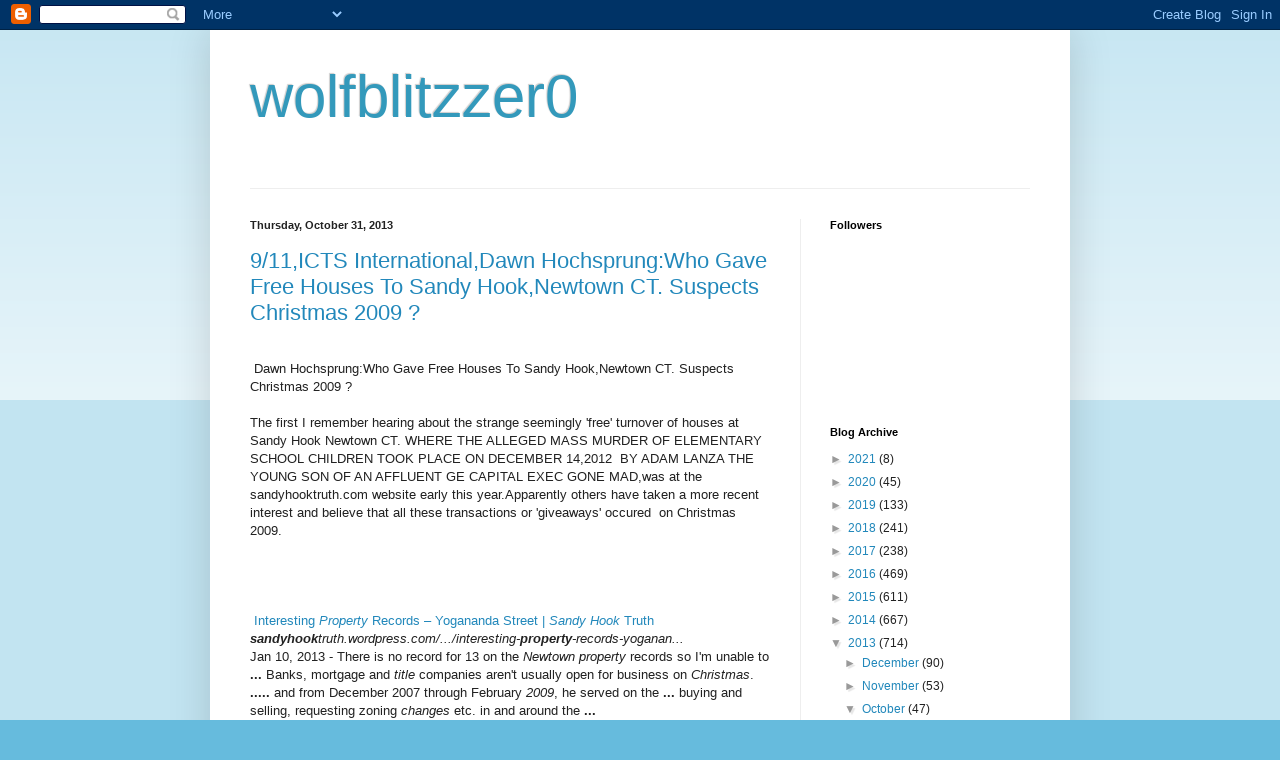

--- FILE ---
content_type: text/html; charset=UTF-8
request_url: https://wolfblitzzer0.blogspot.com/2013/10/
body_size: 37730
content:
<!DOCTYPE html>
<html class='v2' dir='ltr' lang='en'>
<head>
<link href='https://www.blogger.com/static/v1/widgets/335934321-css_bundle_v2.css' rel='stylesheet' type='text/css'/>
<meta content='width=1100' name='viewport'/>
<meta content='text/html; charset=UTF-8' http-equiv='Content-Type'/>
<meta content='blogger' name='generator'/>
<link href='https://wolfblitzzer0.blogspot.com/favicon.ico' rel='icon' type='image/x-icon'/>
<link href='http://wolfblitzzer0.blogspot.com/2013/10/' rel='canonical'/>
<link rel="alternate" type="application/atom+xml" title="wolfblitzzer0 - Atom" href="https://wolfblitzzer0.blogspot.com/feeds/posts/default" />
<link rel="alternate" type="application/rss+xml" title="wolfblitzzer0 - RSS" href="https://wolfblitzzer0.blogspot.com/feeds/posts/default?alt=rss" />
<link rel="service.post" type="application/atom+xml" title="wolfblitzzer0 - Atom" href="https://www.blogger.com/feeds/7909776743335041735/posts/default" />
<!--Can't find substitution for tag [blog.ieCssRetrofitLinks]-->
<meta content='http://wolfblitzzer0.blogspot.com/2013/10/' property='og:url'/>
<meta content='wolfblitzzer0' property='og:title'/>
<meta content='' property='og:description'/>
<title>wolfblitzzer0: October 2013</title>
<style id='page-skin-1' type='text/css'><!--
/*
-----------------------------------------------
Blogger Template Style
Name:     Simple
Designer: Blogger
URL:      www.blogger.com
----------------------------------------------- */
/* Content
----------------------------------------------- */
body {
font: normal normal 12px Arial, Tahoma, Helvetica, FreeSans, sans-serif;
color: #222222;
background: #66bbdd none repeat scroll top left;
padding: 0 40px 40px 40px;
}
html body .region-inner {
min-width: 0;
max-width: 100%;
width: auto;
}
h2 {
font-size: 22px;
}
a:link {
text-decoration:none;
color: #2288bb;
}
a:visited {
text-decoration:none;
color: #888888;
}
a:hover {
text-decoration:underline;
color: #33aaff;
}
.body-fauxcolumn-outer .fauxcolumn-inner {
background: transparent url(https://resources.blogblog.com/blogblog/data/1kt/simple/body_gradient_tile_light.png) repeat scroll top left;
_background-image: none;
}
.body-fauxcolumn-outer .cap-top {
position: absolute;
z-index: 1;
height: 400px;
width: 100%;
}
.body-fauxcolumn-outer .cap-top .cap-left {
width: 100%;
background: transparent url(https://resources.blogblog.com/blogblog/data/1kt/simple/gradients_light.png) repeat-x scroll top left;
_background-image: none;
}
.content-outer {
-moz-box-shadow: 0 0 40px rgba(0, 0, 0, .15);
-webkit-box-shadow: 0 0 5px rgba(0, 0, 0, .15);
-goog-ms-box-shadow: 0 0 10px #333333;
box-shadow: 0 0 40px rgba(0, 0, 0, .15);
margin-bottom: 1px;
}
.content-inner {
padding: 10px 10px;
}
.content-inner {
background-color: #ffffff;
}
/* Header
----------------------------------------------- */
.header-outer {
background: transparent none repeat-x scroll 0 -400px;
_background-image: none;
}
.Header h1 {
font: normal normal 60px Arial, Tahoma, Helvetica, FreeSans, sans-serif;
color: #3399bb;
text-shadow: -1px -1px 1px rgba(0, 0, 0, .2);
}
.Header h1 a {
color: #3399bb;
}
.Header .description {
font-size: 140%;
color: #777777;
}
.header-inner .Header .titlewrapper {
padding: 22px 30px;
}
.header-inner .Header .descriptionwrapper {
padding: 0 30px;
}
/* Tabs
----------------------------------------------- */
.tabs-inner .section:first-child {
border-top: 1px solid #eeeeee;
}
.tabs-inner .section:first-child ul {
margin-top: -1px;
border-top: 1px solid #eeeeee;
border-left: 0 solid #eeeeee;
border-right: 0 solid #eeeeee;
}
.tabs-inner .widget ul {
background: #f5f5f5 url(https://resources.blogblog.com/blogblog/data/1kt/simple/gradients_light.png) repeat-x scroll 0 -800px;
_background-image: none;
border-bottom: 1px solid #eeeeee;
margin-top: 0;
margin-left: -30px;
margin-right: -30px;
}
.tabs-inner .widget li a {
display: inline-block;
padding: .6em 1em;
font: normal normal 14px Arial, Tahoma, Helvetica, FreeSans, sans-serif;
color: #999999;
border-left: 1px solid #ffffff;
border-right: 1px solid #eeeeee;
}
.tabs-inner .widget li:first-child a {
border-left: none;
}
.tabs-inner .widget li.selected a, .tabs-inner .widget li a:hover {
color: #000000;
background-color: #eeeeee;
text-decoration: none;
}
/* Columns
----------------------------------------------- */
.main-outer {
border-top: 0 solid #eeeeee;
}
.fauxcolumn-left-outer .fauxcolumn-inner {
border-right: 1px solid #eeeeee;
}
.fauxcolumn-right-outer .fauxcolumn-inner {
border-left: 1px solid #eeeeee;
}
/* Headings
----------------------------------------------- */
div.widget > h2,
div.widget h2.title {
margin: 0 0 1em 0;
font: normal bold 11px Arial, Tahoma, Helvetica, FreeSans, sans-serif;
color: #000000;
}
/* Widgets
----------------------------------------------- */
.widget .zippy {
color: #999999;
text-shadow: 2px 2px 1px rgba(0, 0, 0, .1);
}
.widget .popular-posts ul {
list-style: none;
}
/* Posts
----------------------------------------------- */
h2.date-header {
font: normal bold 11px Arial, Tahoma, Helvetica, FreeSans, sans-serif;
}
.date-header span {
background-color: transparent;
color: #222222;
padding: inherit;
letter-spacing: inherit;
margin: inherit;
}
.main-inner {
padding-top: 30px;
padding-bottom: 30px;
}
.main-inner .column-center-inner {
padding: 0 15px;
}
.main-inner .column-center-inner .section {
margin: 0 15px;
}
.post {
margin: 0 0 25px 0;
}
h3.post-title, .comments h4 {
font: normal normal 22px Arial, Tahoma, Helvetica, FreeSans, sans-serif;
margin: .75em 0 0;
}
.post-body {
font-size: 110%;
line-height: 1.4;
position: relative;
}
.post-body img, .post-body .tr-caption-container, .Profile img, .Image img,
.BlogList .item-thumbnail img {
padding: 2px;
background: #ffffff;
border: 1px solid #eeeeee;
-moz-box-shadow: 1px 1px 5px rgba(0, 0, 0, .1);
-webkit-box-shadow: 1px 1px 5px rgba(0, 0, 0, .1);
box-shadow: 1px 1px 5px rgba(0, 0, 0, .1);
}
.post-body img, .post-body .tr-caption-container {
padding: 5px;
}
.post-body .tr-caption-container {
color: #222222;
}
.post-body .tr-caption-container img {
padding: 0;
background: transparent;
border: none;
-moz-box-shadow: 0 0 0 rgba(0, 0, 0, .1);
-webkit-box-shadow: 0 0 0 rgba(0, 0, 0, .1);
box-shadow: 0 0 0 rgba(0, 0, 0, .1);
}
.post-header {
margin: 0 0 1.5em;
line-height: 1.6;
font-size: 90%;
}
.post-footer {
margin: 20px -2px 0;
padding: 5px 10px;
color: #666666;
background-color: #f9f9f9;
border-bottom: 1px solid #eeeeee;
line-height: 1.6;
font-size: 90%;
}
#comments .comment-author {
padding-top: 1.5em;
border-top: 1px solid #eeeeee;
background-position: 0 1.5em;
}
#comments .comment-author:first-child {
padding-top: 0;
border-top: none;
}
.avatar-image-container {
margin: .2em 0 0;
}
#comments .avatar-image-container img {
border: 1px solid #eeeeee;
}
/* Comments
----------------------------------------------- */
.comments .comments-content .icon.blog-author {
background-repeat: no-repeat;
background-image: url([data-uri]);
}
.comments .comments-content .loadmore a {
border-top: 1px solid #999999;
border-bottom: 1px solid #999999;
}
.comments .comment-thread.inline-thread {
background-color: #f9f9f9;
}
.comments .continue {
border-top: 2px solid #999999;
}
/* Accents
---------------------------------------------- */
.section-columns td.columns-cell {
border-left: 1px solid #eeeeee;
}
.blog-pager {
background: transparent none no-repeat scroll top center;
}
.blog-pager-older-link, .home-link,
.blog-pager-newer-link {
background-color: #ffffff;
padding: 5px;
}
.footer-outer {
border-top: 0 dashed #bbbbbb;
}
/* Mobile
----------------------------------------------- */
body.mobile  {
background-size: auto;
}
.mobile .body-fauxcolumn-outer {
background: transparent none repeat scroll top left;
}
.mobile .body-fauxcolumn-outer .cap-top {
background-size: 100% auto;
}
.mobile .content-outer {
-webkit-box-shadow: 0 0 3px rgba(0, 0, 0, .15);
box-shadow: 0 0 3px rgba(0, 0, 0, .15);
}
.mobile .tabs-inner .widget ul {
margin-left: 0;
margin-right: 0;
}
.mobile .post {
margin: 0;
}
.mobile .main-inner .column-center-inner .section {
margin: 0;
}
.mobile .date-header span {
padding: 0.1em 10px;
margin: 0 -10px;
}
.mobile h3.post-title {
margin: 0;
}
.mobile .blog-pager {
background: transparent none no-repeat scroll top center;
}
.mobile .footer-outer {
border-top: none;
}
.mobile .main-inner, .mobile .footer-inner {
background-color: #ffffff;
}
.mobile-index-contents {
color: #222222;
}
.mobile-link-button {
background-color: #2288bb;
}
.mobile-link-button a:link, .mobile-link-button a:visited {
color: #ffffff;
}
.mobile .tabs-inner .section:first-child {
border-top: none;
}
.mobile .tabs-inner .PageList .widget-content {
background-color: #eeeeee;
color: #000000;
border-top: 1px solid #eeeeee;
border-bottom: 1px solid #eeeeee;
}
.mobile .tabs-inner .PageList .widget-content .pagelist-arrow {
border-left: 1px solid #eeeeee;
}

--></style>
<style id='template-skin-1' type='text/css'><!--
body {
min-width: 860px;
}
.content-outer, .content-fauxcolumn-outer, .region-inner {
min-width: 860px;
max-width: 860px;
_width: 860px;
}
.main-inner .columns {
padding-left: 0px;
padding-right: 260px;
}
.main-inner .fauxcolumn-center-outer {
left: 0px;
right: 260px;
/* IE6 does not respect left and right together */
_width: expression(this.parentNode.offsetWidth -
parseInt("0px") -
parseInt("260px") + 'px');
}
.main-inner .fauxcolumn-left-outer {
width: 0px;
}
.main-inner .fauxcolumn-right-outer {
width: 260px;
}
.main-inner .column-left-outer {
width: 0px;
right: 100%;
margin-left: -0px;
}
.main-inner .column-right-outer {
width: 260px;
margin-right: -260px;
}
#layout {
min-width: 0;
}
#layout .content-outer {
min-width: 0;
width: 800px;
}
#layout .region-inner {
min-width: 0;
width: auto;
}
body#layout div.add_widget {
padding: 8px;
}
body#layout div.add_widget a {
margin-left: 32px;
}
--></style>
<link href='https://www.blogger.com/dyn-css/authorization.css?targetBlogID=7909776743335041735&amp;zx=468e827b-fd86-45b4-800b-bb4eed6af2ff' media='none' onload='if(media!=&#39;all&#39;)media=&#39;all&#39;' rel='stylesheet'/><noscript><link href='https://www.blogger.com/dyn-css/authorization.css?targetBlogID=7909776743335041735&amp;zx=468e827b-fd86-45b4-800b-bb4eed6af2ff' rel='stylesheet'/></noscript>
<meta name='google-adsense-platform-account' content='ca-host-pub-1556223355139109'/>
<meta name='google-adsense-platform-domain' content='blogspot.com'/>

</head>
<body class='loading variant-pale'>
<div class='navbar section' id='navbar' name='Navbar'><div class='widget Navbar' data-version='1' id='Navbar1'><script type="text/javascript">
    function setAttributeOnload(object, attribute, val) {
      if(window.addEventListener) {
        window.addEventListener('load',
          function(){ object[attribute] = val; }, false);
      } else {
        window.attachEvent('onload', function(){ object[attribute] = val; });
      }
    }
  </script>
<div id="navbar-iframe-container"></div>
<script type="text/javascript" src="https://apis.google.com/js/platform.js"></script>
<script type="text/javascript">
      gapi.load("gapi.iframes:gapi.iframes.style.bubble", function() {
        if (gapi.iframes && gapi.iframes.getContext) {
          gapi.iframes.getContext().openChild({
              url: 'https://www.blogger.com/navbar/7909776743335041735?origin\x3dhttps://wolfblitzzer0.blogspot.com',
              where: document.getElementById("navbar-iframe-container"),
              id: "navbar-iframe"
          });
        }
      });
    </script><script type="text/javascript">
(function() {
var script = document.createElement('script');
script.type = 'text/javascript';
script.src = '//pagead2.googlesyndication.com/pagead/js/google_top_exp.js';
var head = document.getElementsByTagName('head')[0];
if (head) {
head.appendChild(script);
}})();
</script>
</div></div>
<div class='body-fauxcolumns'>
<div class='fauxcolumn-outer body-fauxcolumn-outer'>
<div class='cap-top'>
<div class='cap-left'></div>
<div class='cap-right'></div>
</div>
<div class='fauxborder-left'>
<div class='fauxborder-right'></div>
<div class='fauxcolumn-inner'>
</div>
</div>
<div class='cap-bottom'>
<div class='cap-left'></div>
<div class='cap-right'></div>
</div>
</div>
</div>
<div class='content'>
<div class='content-fauxcolumns'>
<div class='fauxcolumn-outer content-fauxcolumn-outer'>
<div class='cap-top'>
<div class='cap-left'></div>
<div class='cap-right'></div>
</div>
<div class='fauxborder-left'>
<div class='fauxborder-right'></div>
<div class='fauxcolumn-inner'>
</div>
</div>
<div class='cap-bottom'>
<div class='cap-left'></div>
<div class='cap-right'></div>
</div>
</div>
</div>
<div class='content-outer'>
<div class='content-cap-top cap-top'>
<div class='cap-left'></div>
<div class='cap-right'></div>
</div>
<div class='fauxborder-left content-fauxborder-left'>
<div class='fauxborder-right content-fauxborder-right'></div>
<div class='content-inner'>
<header>
<div class='header-outer'>
<div class='header-cap-top cap-top'>
<div class='cap-left'></div>
<div class='cap-right'></div>
</div>
<div class='fauxborder-left header-fauxborder-left'>
<div class='fauxborder-right header-fauxborder-right'></div>
<div class='region-inner header-inner'>
<div class='header section' id='header' name='Header'><div class='widget Header' data-version='1' id='Header1'>
<div id='header-inner'>
<div class='titlewrapper'>
<h1 class='title'>
<a href='https://wolfblitzzer0.blogspot.com/'>
wolfblitzzer0
</a>
</h1>
</div>
<div class='descriptionwrapper'>
<p class='description'><span>
</span></p>
</div>
</div>
</div></div>
</div>
</div>
<div class='header-cap-bottom cap-bottom'>
<div class='cap-left'></div>
<div class='cap-right'></div>
</div>
</div>
</header>
<div class='tabs-outer'>
<div class='tabs-cap-top cap-top'>
<div class='cap-left'></div>
<div class='cap-right'></div>
</div>
<div class='fauxborder-left tabs-fauxborder-left'>
<div class='fauxborder-right tabs-fauxborder-right'></div>
<div class='region-inner tabs-inner'>
<div class='tabs no-items section' id='crosscol' name='Cross-Column'></div>
<div class='tabs no-items section' id='crosscol-overflow' name='Cross-Column 2'></div>
</div>
</div>
<div class='tabs-cap-bottom cap-bottom'>
<div class='cap-left'></div>
<div class='cap-right'></div>
</div>
</div>
<div class='main-outer'>
<div class='main-cap-top cap-top'>
<div class='cap-left'></div>
<div class='cap-right'></div>
</div>
<div class='fauxborder-left main-fauxborder-left'>
<div class='fauxborder-right main-fauxborder-right'></div>
<div class='region-inner main-inner'>
<div class='columns fauxcolumns'>
<div class='fauxcolumn-outer fauxcolumn-center-outer'>
<div class='cap-top'>
<div class='cap-left'></div>
<div class='cap-right'></div>
</div>
<div class='fauxborder-left'>
<div class='fauxborder-right'></div>
<div class='fauxcolumn-inner'>
</div>
</div>
<div class='cap-bottom'>
<div class='cap-left'></div>
<div class='cap-right'></div>
</div>
</div>
<div class='fauxcolumn-outer fauxcolumn-left-outer'>
<div class='cap-top'>
<div class='cap-left'></div>
<div class='cap-right'></div>
</div>
<div class='fauxborder-left'>
<div class='fauxborder-right'></div>
<div class='fauxcolumn-inner'>
</div>
</div>
<div class='cap-bottom'>
<div class='cap-left'></div>
<div class='cap-right'></div>
</div>
</div>
<div class='fauxcolumn-outer fauxcolumn-right-outer'>
<div class='cap-top'>
<div class='cap-left'></div>
<div class='cap-right'></div>
</div>
<div class='fauxborder-left'>
<div class='fauxborder-right'></div>
<div class='fauxcolumn-inner'>
</div>
</div>
<div class='cap-bottom'>
<div class='cap-left'></div>
<div class='cap-right'></div>
</div>
</div>
<!-- corrects IE6 width calculation -->
<div class='columns-inner'>
<div class='column-center-outer'>
<div class='column-center-inner'>
<div class='main section' id='main' name='Main'><div class='widget Blog' data-version='1' id='Blog1'>
<div class='blog-posts hfeed'>

          <div class="date-outer">
        
<h2 class='date-header'><span>Thursday, October 31, 2013</span></h2>

          <div class="date-posts">
        
<div class='post-outer'>
<div class='post hentry uncustomized-post-template' itemprop='blogPost' itemscope='itemscope' itemtype='http://schema.org/BlogPosting'>
<meta content='7909776743335041735' itemprop='blogId'/>
<meta content='5754638756693095557' itemprop='postId'/>
<a name='5754638756693095557'></a>
<h3 class='post-title entry-title' itemprop='name'>
<a href='https://wolfblitzzer0.blogspot.com/2013/10/dawn-hochsprungwho-gave-free-houses-to.html'>9/11,ICTS International,Dawn Hochsprung:Who Gave Free Houses To Sandy Hook,Newtown CT. Suspects Christmas 2009 ?</a>
</h3>
<div class='post-header'>
<div class='post-header-line-1'></div>
</div>
<div class='post-body entry-content' id='post-body-5754638756693095557' itemprop='description articleBody'>
<br />
&nbsp;Dawn Hochsprung:Who Gave Free Houses To Sandy Hook,Newtown CT. Suspects Christmas 2009 ?<br />
<br />
The first I remember hearing about the strange seemingly 'free' turnover of houses at Sandy Hook Newtown CT. WHERE THE ALLEGED MASS MURDER OF ELEMENTARY SCHOOL CHILDREN TOOK PLACE ON DECEMBER 14,2012&nbsp; BY ADAM LANZA THE YOUNG SON OF AN AFFLUENT GE CAPITAL EXEC GONE MAD,was at the sandyhooktruth.com website early this year.Apparently others have taken a more recent interest and believe that all these transactions or 'giveaways' occured&nbsp; on Christmas 2009.<br />
<br />
<br />
<br />
<br />
&nbsp;<a href="http://sandyhooktruth.wordpress.com/2013/01/10/interesting-property-records-yogananda-street/">Interesting <em>Property</em> Records &#8211; Yogananda Street | <em>Sandy Hook</em> Truth</a><br />
<div class="s">
<div>
<div class="f kv" style="white-space: nowrap;">
<cite class="vurls"><b>sandyhook</b>truth.wordpress.com/.../interesting-<b>property</b>-records-yoganan...</cite>&#8206;</div>
<span class="st"><span class="f">Jan 10, 2013 - </span>There is no record for 13 on the <em>Newtown property</em> records so I'm unable to <b>...</b> Banks, mortgage and <em>title</em> companies aren't usually open for business on <em>Christmas</em>. <b>.....</b> and from December 2007 through February <em>2009</em>, he served on the <b>...</b> buying and selling, requesting zoning <em>changes</em> etc. in and around the&nbsp;<b>...</b></span></div>
</div>
<br />
............................<br />
<br />
<br />
<ol eid="ABR3UqHTFrXfsASwg4LABA" id="rso" style="background-color: white; border: 0px; color: #222222; font-family: arial, sans-serif; margin: 0px; padding: 0px;">
<li class="g" style="border: 0px; font-size: small; line-height: 1.2; list-style: none; margin: 0px 0px 23px; padding: 0px;"><div class="rc" data-hveid="42" style="position: relative;">
<h3 class="r" style="font-size: medium; font-weight: normal; margin: 0px; overflow: hidden; padding: 0px; text-overflow: ellipsis; white-space: nowrap;">
<a href="http://wolfblitzzer0.blogspot.com/2013/08/boston-logan-airport911wtcsandy-hook.html" style="color: #660099; cursor: pointer;">Boston Logan Airport,9/11,WTC:<span style="font-weight: bold;">Sandy Hook</span>&nbsp;Nancy&nbsp;<span style="font-weight: bold;">Lanza's John</span>&nbsp;<b>...</b></a></h3>
<div class="s" style="color: #444444; max-width: 42em;">
<div class="f kv" style="color: #666666; margin-bottom: 1px; white-space: nowrap;">
<cite class="vurls" style="color: #00802a; font-size: 14px; font-style: normal;">wolfblitzzer0.blogspot.com/.../boston-logan-airport911wtc<b>sandy</b>-<b>hook</b>.ht...</cite>&#8206;<br />
<div class="action-menu ab_ctl" style="-webkit-user-select: none; display: inline; margin: 0px 3px; position: relative; vertical-align: middle;">
<a aria-expanded="false" aria-haspopup="true" aria-label="Result details" class="clickable-dropdown-arrow ab_button" data-ved="0CCwQ7B0wAA" href="https://www.google.com/search?hl=en&amp;gl=us&amp;authuser=0&amp;sclient=psy-ab&amp;q=brent+pierce+death+threats&amp;oq=brent+pierce+death+threats&amp;gs_l=serp.12...215.1958.2.3480.2.2.0.0.0.0.105.105.0j1.1.0....0...1c.1j2.30.serp..2.0.0.CkX3mw4g6kU&amp;pbx=1&amp;biw=1440&amp;bih=785&amp;cad=cbv&amp;sei=9QZ3UpWAC5apsAS3hYCABw#" id="am-b0" jsaction="ab.tdd;keydown:ab.hbke;keypress:ab.mskpe" role="button" style="-webkit-box-shadow: 0px 0px 0px 0px; -webkit-transition: none; -webkit-user-select: none; background-image: none; border-bottom-left-radius: 0px; border-bottom-right-radius: 0px; border-top-left-radius: 0px; border-top-right-radius: 0px; border: 0px; box-shadow: 0px 0px 0px 0px; color: #444444; cursor: pointer; display: inline-block; filter: none; font-size: 11px; font-weight: bold; height: 12px; line-height: 27px; margin: 0px; min-width: 0px; padding: 0px; text-align: center; text-decoration: none; transition: none; width: 13px;"><span class="mn-dwn-arw" style="border-color: rgb(0, 128, 42) transparent; border-style: solid; border-width: 4px 4px 0px; height: 0px; left: 0px; margin-left: 3px; margin-top: -4px; position: absolute; top: 376px; width: 0px;"></span></a><br />
<div class="action-menu-panel ab_dropdown" data-ved="0CC0QqR8wAA" jsaction="keydown:ab.hdke;mouseover:ab.hdhne;mouseout:ab.hdhue" role="menu" style="-webkit-box-shadow: rgba(0, 0, 0, 0.2) 0px 2px 4px; -webkit-transition: opacity 0.218s; border: 1px solid rgba(0, 0, 0, 0.2); box-shadow: rgba(0, 0, 0, 0.2) 0px 2px 4px; font-size: 13px; left: 0px; padding: 0px; position: absolute; right: auto; top: 12px; transition: opacity 0.218s; visibility: hidden; z-index: 3;" tabindex="-1">
<ul style="border: 0px; margin: 0px; padding: 0px;">
<li class="action-menu-item ab_dropdownitem" role="menuitem" style="-webkit-user-select: none; border: 0px; cursor: pointer; line-height: 1.2; list-style: none; margin: 0px; padding: 0px;"><a class="fl" href="http://webcache.googleusercontent.com/search?q=cache:nSGotYEqTU8J:wolfblitzzer0.blogspot.com/2013/08/boston-logan-airport911wtcsandy-hook.html+&amp;cd=1&amp;hl=en&amp;ct=clnk&amp;gl=us" style="color: #333333; cursor: pointer; display: block; outline: 0px; padding: 7px 18px; text-decoration: none;"></a></li>
<li class="action-menu-item ab_dropdownitem" data-type="share" role="menuitem" style="-webkit-user-select: none; border: 0px; cursor: pointer; line-height: 1.2; list-style: none; margin: 0px; padding: 0px;"><div class="action-menu-button" data-ved="0CC8Q5hkwAA" jsaction="am.itemclk" role="menuitem" style="color: #333333; outline: 0px; padding: 7px 18px;" tabindex="-1">
</div>
</li>
</ul>
</div>
</div>
</div>
<div class="f slp" style="color: #666666; margin-bottom: 1px;">
</div>
<span class="st" style="line-height: 1.24;"><span class="f" style="color: #666666;">Aug 26, 2013 -&nbsp;</span>wtc,9/11:barack obama,nancy&nbsp;<span style="font-weight: bold;">lanza</span>,<span style="font-weight: bold;">john hancock</span>,<span style="font-weight: bold;">icts international</span>. wolfblitzzer0.<wbr></wbr>blogspot.com/.&nbsp;<b>...</b>&nbsp;wolfblitzzer0: Israel,WTC,9/11,<span style="font-weight: bold;">ICTS International</span>:<span style="font-weight: bold;">Sandy Hook</span>&nbsp;.&nbsp;<b>...</b>&nbsp;Obama's NSA Hoe&nbsp;<span style="font-weight: bold;">Susan</span>&nbsp;Rice A danger to us all:Lied.</span></div>
</div>
</li>
<li class="g" style="border: 0px; font-size: small; line-height: 1.2; list-style: none; margin: 0px 0px 23px; padding: 0px;"><div class="rc" data-hveid="50" style="position: relative;">
<span class="altcts" style="float: left;"></span><br />
<h3 class="r" style="font-size: medium; font-weight: normal; margin: 0px; overflow: hidden; padding: 0px; text-overflow: ellipsis; white-space: nowrap;">
<a href="http://wolfblitzzer0.blogspot.com/2012/12/wtc911nancy-lanzajohn-hancockicts_21.html" style="color: #660099; cursor: pointer;">wtc,9/11:barack obama,nancy&nbsp;<span style="font-weight: bold;">lanza</span>,<span style="font-weight: bold;">john hancock</span>,<span style="font-weight: bold;">icts international</span></a></h3>
<div class="s" style="color: #444444; max-width: 42em;">
<div class="f kv" style="color: #666666; margin-bottom: 1px; white-space: nowrap;">
<cite class="vurls" style="color: #00802a; font-size: 14px; font-style: normal;">wolfblitzzer0.blogspot.com/.../wtc911nancy-<b>lanzajohn</b>-<b>hancockicts</b>_21.h...</cite>&#8206;<br />
<div class="action-menu ab_ctl" style="-webkit-user-select: none; display: inline; margin: 0px 3px; position: relative; vertical-align: middle;">
<a aria-expanded="false" aria-haspopup="true" aria-label="Result details" class="clickable-dropdown-arrow ab_button" data-ved="0CDQQ7B0wAQ" href="https://www.google.com/search?hl=en&amp;gl=us&amp;authuser=0&amp;sclient=psy-ab&amp;q=brent+pierce+death+threats&amp;oq=brent+pierce+death+threats&amp;gs_l=serp.12...215.1958.2.3480.2.2.0.0.0.0.105.105.0j1.1.0....0...1c.1j2.30.serp..2.0.0.CkX3mw4g6kU&amp;pbx=1&amp;biw=1440&amp;bih=785&amp;cad=cbv&amp;sei=9QZ3UpWAC5apsAS3hYCABw#" id="am-b1" jsaction="ab.tdd;keydown:ab.hbke;keypress:ab.mskpe" role="button" style="-webkit-box-shadow: 0px 0px 0px 0px; -webkit-transition: none; -webkit-user-select: none; background-image: none; border-bottom-left-radius: 0px; border-bottom-right-radius: 0px; border-top-left-radius: 0px; border-top-right-radius: 0px; border: 0px; box-shadow: 0px 0px 0px 0px; color: #444444; cursor: pointer; display: inline-block; filter: none; font-size: 11px; font-weight: bold; height: 12px; line-height: 27px; margin: 0px; min-width: 0px; padding: 0px; text-align: center; text-decoration: none; transition: none; width: 13px;"><span class="mn-dwn-arw" style="border-color: rgb(0, 128, 42) transparent; border-style: solid; border-width: 4px 4px 0px; height: 0px; left: 0px; margin-left: 3px; margin-top: -4px; position: absolute; top: 376px; width: 0px;"></span></a><br />
<div class="action-menu-panel ab_dropdown" data-ved="0CDUQqR8wAQ" jsaction="keydown:ab.hdke;mouseover:ab.hdhne;mouseout:ab.hdhue" role="menu" style="-webkit-box-shadow: rgba(0, 0, 0, 0.2) 0px 2px 4px; -webkit-transition: opacity 0.218s; border: 1px solid rgba(0, 0, 0, 0.2); box-shadow: rgba(0, 0, 0, 0.2) 0px 2px 4px; font-size: 13px; left: 0px; padding: 0px; position: absolute; right: auto; top: 12px; transition: opacity 0.218s; visibility: hidden; z-index: 3;" tabindex="-1">
<ul style="border: 0px; margin: 0px; padding: 0px;">
<li class="action-menu-item ab_dropdownitem" role="menuitem" style="-webkit-user-select: none; border: 0px; cursor: pointer; line-height: 1.2; list-style: none; margin: 0px; padding: 0px;"><a class="fl" href="http://webcache.googleusercontent.com/search?q=cache:UHpYLRnM0AsJ:wolfblitzzer0.blogspot.com/2012/12/wtc911nancy-lanzajohn-hancockicts_21.html+&amp;cd=2&amp;hl=en&amp;ct=clnk&amp;gl=us" style="color: #333333; cursor: pointer; display: block; outline: 0px; padding: 7px 18px; text-decoration: none;"></a></li>
<li class="action-menu-item ab_dropdownitem" role="menuitem" style="-webkit-user-select: none; border: 0px; cursor: pointer; line-height: 1.2; list-style: none; margin: 0px; padding: 0px;"><a class="fl" href="https://www.google.com/search?hl=en&amp;gl=us&amp;authuser=0&amp;biw=1440&amp;bih=785&amp;q=related:wolfblitzzer0.blogspot.com/2012/12/wtc911nancy-lanzajohn-hancockicts_21.html+sandy+hook+susan+lanza+john+hancock+icts+international&amp;tbo=1&amp;sa=X&amp;ei=ABR3UqHTFrXfsASwg4LABA&amp;ved=0CDcQHzAB" style="color: #333333; cursor: pointer; display: block; outline: 0px; padding: 7px 18px; text-decoration: none;"></a></li>
<li class="action-menu-item ab_dropdownitem" data-type="share" role="menuitem" style="-webkit-user-select: none; border: 0px; cursor: pointer; line-height: 1.2; list-style: none; margin: 0px; padding: 0px;"><div class="action-menu-button" data-ved="0CDgQ5hkwAQ" jsaction="am.itemclk" role="menuitem" style="color: #333333; outline: 0px; padding: 7px 18px;" tabindex="-1">
</div>
</li>
</ul>
</div>
</div>
</div>
<div class="f slp" style="color: #666666; margin-bottom: 1px;">
</div>
<span class="st" style="line-height: 1.24;"><span class="f" style="color: #666666;">Dec 21, 2012 -&nbsp;</span>wtc,9/11:nancy&nbsp;<span style="font-weight: bold;">lanza</span>,<span style="font-weight: bold;">john hancock</span>,<span style="font-weight: bold;">icts international</span>&nbsp;<b>...</b>&nbsp;to connect any pedophile incident to the occurence at&nbsp;<span style="font-weight: bold;">Sandy Hook</span>&nbsp;although I keep an open mind. But as I&nbsp;<b>.....</b>&nbsp;QATAR Shaikh Mohammed al-Thani,Barack Obama,<span style="font-weight: bold;">Susan</span>&nbsp;.</span><br />
<span class="st" style="line-height: 1.24;"><br /></span>
<span class="st" style="line-height: 1.24;"><a href="http://wolfblitzzer0.blogspot.com/2012/12/wtc911nancy-lanzajohn-hancockicts_21.html">http://wolfblitzzer0.blogspot.com/2012/12/wtc911nancy-lanzajohn-hancockicts_21.html</a></span><br />
<span class="st" style="line-height: 1.24;"><br /></span>
<span class="st" style="line-height: 1.24;"><span style="color: #222222; font-family: Arial, Tahoma, Helvetica, FreeSans, sans-serif; font-size: 13px; line-height: 18px;">Skim below to find John Hancock board member William Cunningham with an investment &nbsp;in ICTS &nbsp;International as well as James Carlin,Patti McGill Peterson and Francis V Knox. Knowing just a little&nbsp;</span><span style="color: #222222; font-family: Arial, Tahoma, Helvetica, FreeSans, sans-serif; font-size: 13px; line-height: 18px;">of what Nancy Lanza must have known regarding John Hancock and the Israeli mass murderers of ICTS International and that she could not run nor hide then it is easy to imagine her attraction to guns.Certaiinly&nbsp;</span><span style="color: #222222; font-family: Arial, Tahoma, Helvetica, FreeSans, sans-serif; font-size: 13px; line-height: 18px;">the U.S.government of W Bush and Dick Cheney and now that of Baack Obama or Barry Soetoro would&nbsp;</span><span style="color: #222222; font-family: Arial, Tahoma, Helvetica, FreeSans, sans-serif; font-size: 13px; line-height: 18px;">offer little confidence either,particularly considering the facts that President of Vice and Catholic Zionist Joe Biden welcomed ICTS International to incorporate in his state of Delaware in 1999 to pull off their infiltration of Logan Airport Boston and Newark New Jersey in the first place and knew exactly what was going on -&nbsp;</span><span style="color: #222222; font-family: Arial, Tahoma, Helvetica, FreeSans, sans-serif; font-size: 13px; line-height: 18px;">at least that they were Israeli 'intelligence' that of course didn't haver to really be that intelligent because they were protected at the highest levels of the U.S.government.And Nancy Lanza surley didn't miss the fact that even after these same Israeli terrorists allowed 9/11 to happen at and through Logan Airport Boston and the WTC in NYC,also brazenly allowed or organized the boarding of flight 253 from Schiphol Airport to Detroit by the so-called Nigerian 'Islamic crotch bomber' on Christmas 2009.At that time Barack Obama or Barry Soetoro said using the absurd line of his role model George W Bush that he would 'connect the dots'.......</span></span></div>
</div>
</li>
<li class="g" style="border: 0px; font-size: small; line-height: 1.2; list-style: none; margin: 0px 0px 23px; padding: 0px;"><div class="rc" data-hveid="59" style="position: relative;">
<span class="altcts" style="float: left;"></span><br />
<h3 class="r" style="font-size: medium; font-weight: normal; margin: 0px; overflow: hidden; padding: 0px; text-overflow: ellipsis; white-space: nowrap;">
<a href="http://wolfblitzzer0.blogspot.com/2012/12/wtc911janet-tobin-zionist-and-icts.html" style="color: #660099; cursor: pointer;">wolfblitzzer0: WTC,9/11:Zionist Janet Tobin and&nbsp;<span style="font-weight: bold;">ICTS International</span>&nbsp;?</a></h3>
<div class="s" style="color: #444444; max-width: 42em;">
<div class="f kv" style="color: #666666; margin-bottom: 1px; white-space: nowrap;">
<cite class="vurls" style="color: #00802a; font-size: 14px; font-style: normal;">wolfblitzzer0.blogspot.com/2012/.../wtc911janet-tobin-zionist-and-<b>icts</b>.ht...</cite>&#8206;<br />
<div class="action-menu ab_ctl" style="-webkit-user-select: none; display: inline; margin: 0px 3px; position: relative; vertical-align: middle;">
<a aria-expanded="false" aria-haspopup="true" aria-label="Result details" class="clickable-dropdown-arrow ab_button" data-ved="0CD0Q7B0wAg" href="https://www.google.com/search?hl=en&amp;gl=us&amp;authuser=0&amp;sclient=psy-ab&amp;q=brent+pierce+death+threats&amp;oq=brent+pierce+death+threats&amp;gs_l=serp.12...215.1958.2.3480.2.2.0.0.0.0.105.105.0j1.1.0....0...1c.1j2.30.serp..2.0.0.CkX3mw4g6kU&amp;pbx=1&amp;biw=1440&amp;bih=785&amp;cad=cbv&amp;sei=9QZ3UpWAC5apsAS3hYCABw#" id="am-b2" jsaction="ab.tdd;keydown:ab.hbke;keypress:ab.mskpe" role="button" style="-webkit-box-shadow: 0px 0px 0px 0px; -webkit-transition: none; -webkit-user-select: none; background-image: none; border-bottom-left-radius: 0px; border-bottom-right-radius: 0px; border-top-left-radius: 0px; border-top-right-radius: 0px; border: 0px; box-shadow: 0px 0px 0px 0px; color: #444444; cursor: pointer; display: inline-block; filter: none; font-size: 11px; font-weight: bold; height: 12px; line-height: 27px; margin: 0px; min-width: 0px; padding: 0px; text-align: center; text-decoration: none; transition: none; width: 13px;"><span class="mn-dwn-arw" style="border-color: rgb(0, 128, 42) transparent; border-style: solid; border-width: 4px 4px 0px; height: 0px; left: 0px; margin-left: 3px; margin-top: -4px; position: absolute; top: 376px; width: 0px;"></span></a><br />
<div class="action-menu-panel ab_dropdown" data-ved="0CD4QqR8wAg" jsaction="keydown:ab.hdke;mouseover:ab.hdhne;mouseout:ab.hdhue" role="menu" style="-webkit-box-shadow: rgba(0, 0, 0, 0.2) 0px 2px 4px; -webkit-transition: opacity 0.218s; border: 1px solid rgba(0, 0, 0, 0.2); box-shadow: rgba(0, 0, 0, 0.2) 0px 2px 4px; font-size: 13px; left: 0px; padding: 0px; position: absolute; right: auto; top: 12px; transition: opacity 0.218s; visibility: hidden; z-index: 3;" tabindex="-1">
<ul style="border: 0px; margin: 0px; padding: 0px;">
<li class="action-menu-item ab_dropdownitem" role="menuitem" style="-webkit-user-select: none; border: 0px; cursor: pointer; line-height: 1.2; list-style: none; margin: 0px; padding: 0px;"><a class="fl" href="http://webcache.googleusercontent.com/search?q=cache:VbzEBMxiTxoJ:wolfblitzzer0.blogspot.com/2012/12/wtc911janet-tobin-zionist-and-icts.html+&amp;cd=3&amp;hl=en&amp;ct=clnk&amp;gl=us" style="color: #333333; cursor: pointer; display: block; outline: 0px; padding: 7px 18px; text-decoration: none;"></a></li>
<li class="action-menu-item ab_dropdownitem" data-type="share" role="menuitem" style="-webkit-user-select: none; border: 0px; cursor: pointer; line-height: 1.2; list-style: none; margin: 0px; padding: 0px;"><div class="action-menu-button" data-ved="0CEAQ5hkwAg" jsaction="am.itemclk" role="menuitem" style="color: #333333; outline: 0px; padding: 7px 18px;" tabindex="-1">
</div>
</li>
</ul>
</div>
</div>
</div>
<div class="f slp" style="color: #666666; margin-bottom: 1px;">
</div>
<span class="st" style="line-height: 1.24;"><span class="f" style="color: #666666;">Dec 22, 2012 -&nbsp;</span>No connection between this Michele Bernadette&nbsp;<span style="font-weight: bold;">Lanza</span>&nbsp;and nancy<span style="font-weight: bold;">Lanza</span>. as far as I know&nbsp;<b>...</b>&nbsp;United States, Indianapolis, 46240-7315&nbsp;<span style="font-weight: bold;">John Hancock</span>Financial Services ..... Security firms In January 2010,&nbsp;<span style="font-weight: bold;">ICTS International</span>, a security firm that ..... Buck&nbsp;<b>....</b>&nbsp;Ex Newtown,<span style="font-weight: bold;">Sandy Hook</span>&nbsp;School District Security Di.</span></div>
</div>
</li>
<li class="g" style="border: 0px; font-size: small; line-height: 1.2; list-style: none; margin: 0px 0px 23px; padding: 0px;"><div class="rc" data-hveid="67" style="position: relative;">
<span class="altcts" style="float: left;"></span><br />
<h3 class="r" style="font-size: medium; font-weight: normal; margin: 0px; overflow: hidden; padding: 0px; text-overflow: ellipsis; white-space: nowrap;">
<a href="http://wolfblitzzer0.blogspot.com/2012/12/wtc911gepeter-lanza-claims-adam-lanzas.html" style="color: #660099; cursor: pointer;">wolfblitzzer0: WTC,9/11,GE,<span style="font-weight: bold;">ICTS</span>&nbsp;Israel:Peter&nbsp;<span style="font-weight: bold;">Lanza</span>&nbsp;Claims Adam&nbsp;<b>...</b></a></h3>
<div class="s" style="color: #444444; max-width: 42em;">
<div class="f kv" style="color: #666666; margin-bottom: 1px; white-space: nowrap;">
<cite class="vurls" style="color: #00802a; font-size: 14px; font-style: normal;">wolfblitzzer0.blogspot.com/.../wtc911gepeter-<b>lanza</b>-claims-adam-<b>lanzas</b>....</cite>&#8206;<br />
<div class="action-menu ab_ctl" style="-webkit-user-select: none; display: inline; margin: 0px 3px; position: relative; vertical-align: middle;">
<a aria-expanded="false" aria-haspopup="true" aria-label="Result details" class="clickable-dropdown-arrow ab_button" data-ved="0CEUQ7B0wAw" href="https://www.google.com/search?hl=en&amp;gl=us&amp;authuser=0&amp;sclient=psy-ab&amp;q=brent+pierce+death+threats&amp;oq=brent+pierce+death+threats&amp;gs_l=serp.12...215.1958.2.3480.2.2.0.0.0.0.105.105.0j1.1.0....0...1c.1j2.30.serp..2.0.0.CkX3mw4g6kU&amp;pbx=1&amp;biw=1440&amp;bih=785&amp;cad=cbv&amp;sei=9QZ3UpWAC5apsAS3hYCABw#" id="am-b3" jsaction="ab.tdd;keydown:ab.hbke;keypress:ab.mskpe" role="button" style="-webkit-box-shadow: 0px 0px 0px 0px; -webkit-transition: none; -webkit-user-select: none; background-image: none; border-bottom-left-radius: 0px; border-bottom-right-radius: 0px; border-top-left-radius: 0px; border-top-right-radius: 0px; border: 0px; box-shadow: 0px 0px 0px 0px; color: #444444; cursor: pointer; display: inline-block; filter: none; font-size: 11px; font-weight: bold; height: 12px; line-height: 27px; margin: 0px; min-width: 0px; padding: 0px; text-align: center; text-decoration: none; transition: none; width: 13px;"><span class="mn-dwn-arw" style="border-color: rgb(0, 128, 42) transparent; border-style: solid; border-width: 4px 4px 0px; height: 0px; left: 0px; margin-left: 3px; margin-top: -4px; position: absolute; top: 376px; width: 0px;"></span></a><br />
<div class="action-menu-panel ab_dropdown" data-ved="0CEYQqR8wAw" jsaction="keydown:ab.hdke;mouseover:ab.hdhne;mouseout:ab.hdhue" role="menu" style="-webkit-box-shadow: rgba(0, 0, 0, 0.2) 0px 2px 4px; -webkit-transition: opacity 0.218s; border: 1px solid rgba(0, 0, 0, 0.2); box-shadow: rgba(0, 0, 0, 0.2) 0px 2px 4px; font-size: 13px; left: 0px; padding: 0px; position: absolute; right: auto; top: 12px; transition: opacity 0.218s; visibility: hidden; z-index: 3;" tabindex="-1">
<ul style="border: 0px; margin: 0px; padding: 0px;">
<li class="action-menu-item ab_dropdownitem" role="menuitem" style="-webkit-user-select: none; border: 0px; cursor: pointer; line-height: 1.2; list-style: none; margin: 0px; padding: 0px;"><a class="fl" href="http://webcache.googleusercontent.com/search?q=cache:i9GaieXQuZUJ:wolfblitzzer0.blogspot.com/2012/12/wtc911gepeter-lanza-claims-adam-lanzas.html+&amp;cd=4&amp;hl=en&amp;ct=clnk&amp;gl=us" style="color: #333333; cursor: pointer; display: block; outline: 0px; padding: 7px 18px; text-decoration: none;"></a></li>
<li class="action-menu-item ab_dropdownitem" data-type="share" role="menuitem" style="-webkit-user-select: none; border: 0px; cursor: pointer; line-height: 1.2; list-style: none; margin: 0px; padding: 0px;"><div class="action-menu-button" data-ved="0CEgQ5hkwAw" jsaction="am.itemclk" role="menuitem" style="color: #333333; outline: 0px; padding: 7px 18px;" tabindex="-1">
</div>
</li>
</ul>
</div>
</div>
</div>
<div class="f slp" style="color: #666666; margin-bottom: 1px;">
</div>
<span class="st" style="line-height: 1.24;"><span class="f" style="color: #666666;">Dec 31, 2012 -&nbsp;</span>I suppose the child massacre at&nbsp;<span style="font-weight: bold;">Sandy Hook</span>&nbsp;Newtown Conecticut has been&nbsp;<b>...</b>&nbsp;that&nbsp;<span style="font-weight: bold;">John Hancock</span>&nbsp;insurance and 'securities' corp that Nancy&nbsp;<span style="font-weight: bold;">Lanza</span>&nbsp;was part of as&nbsp;<b>...</b>&nbsp;securities fraud and money launderers of&nbsp;<span style="font-weight: bold;">ICTS International</span>&nbsp;many years since<b>....</b>&nbsp;QATAR Shaikh Mohammed al-Thani,Barack Obama,<span style="font-weight: bold;">Susan</span>&nbsp;.</span></div>
</div>
</li>
</ol>
<br />
<br />
<br />
............................<br />
<br />
<br />
<br />
Note Sandy Hook Elemtary School principal Dawn Hochsprung originally interviewed by the Newtown Bee newspaper immediately after the shootings but was then reported dead and she couldn't have given the interview the Newtown Bee originally reported.Also aleged teacher <span class="st">Victoria Leigh "Vicki" </span>Soto is said to have died that day along with other teachers.<br />
It should surely be possible to ascertain the source or sources of this huge Sandy Hook Newtown CT. housing giveaway.Unless of course this in one of the many normally public facts that the suspect Newtown family 'victims' and the Connecticut State and federal governments have decideded in their wisdom that it is somethiuing we are better off not knowing or something they are better off for us not knowing.<br />
<br />
It should surely be possible to ascertain the source or sources of 
this huge Sandy Hook Newtown CT. housing giveaway.Unless of course this 
in one of the many normally public facts that the suspect Newtown family
 'victims' and the Connecticut State and federal governments have 
decideded in their wisdom that it is somethiuing we are better off not 
knowing or something they are better off for us not knowing.<br />
An interesting coincidence is the fact that the Israeli terrorists who guarded Logan Airport Boston on 9/11/01<br />
whose
 contrct they obtained through a stock fraud operation and Israeli 
government front company called ICTS International and who have been 
allowed to operate in the EU and UK no questions asked ever since,just 
happened to choose that day,Christmas 2009 to aid the boarding of flight
 253 from Schiphol Airport Amsterdam that they control to Detroit that 
very same day Christmas 2009. Coincidentally again is the fact that John
 Hancock hedge funds held shares in ICTS International at least up until
 and around 9/11/01 and probably thereafter.Alleged slain mother of Adam
 Lanza was at one time a John Hancock employee.<br />
<br />
<br />
<br />
<br />
<br />
<br />
<h3 class="r">
<a href="http://sandyhooktruth.wordpress.com/2013/02/06/how-is-christopher-manfredonia-connected-to-the-sandy-hook-shootings/">How Is <i>Christopher Manfredonia</i> Connected To The Sandy Hook <b>...</b></a></h3>
<div class="s">
<div>
<div class="f kv" style="white-space: nowrap;">
<cite class="vurls">sandyhooktruth.wordpress.com/.../how-is-<b>christopher</b>-<b>manfredonia</b>-conn...</cite>&#8206;</div>
<span class="st"><span class="f">Feb 6, 2013 - </span>Although <i>Christopher Manfredonia's</i> name has been mentioned a lot, <b>...</b> <i>Barden</i> address and <i>Christopher Manfredonia's</i> name showed up, <b>...</b> in Newtown around <i>2009</i> or 2010&#8230;that's around the time Newtown <b>...</b> There is a Robert Manfredonia living on <i>Yogananda</i> St. The same street Nancy Lanza lived on.</span><br />
<div class="smli">
More results for <a class="gl" href="https://www.google.com/search?hl=en&amp;gl=us&amp;authuser=0&amp;biw=1360&amp;bih=603&amp;q=chris+manfredonia+yogananda+barden+2009&amp;sa=X&amp;ei=g8ZyUuT-II_OkQfCrYCgAg&amp;ved=0CE4QjxgwAw"><b>chris</b> <b>manfredonia</b> <b>yogananda</b> <b>barden</b> <s>christmas</s> <b>2009</b></a></div>
</div>
</div>
<br />
<br />
<br />
<ol id="rso">
<li class="g"><div class="rc" data-hveid="44">
<h3 class="r">
<a href="http://memoryholeblog.com/2013/09/13/video-over-30-sandy-hook-homes-gifted-in-2009/">Video: Over 30 Sandy Hook Homes &#8220;Gifted&#8221; in <i>2009</i>? &#171; Memory Hole</a></h3>
<div class="s">
<div>
<div class="f kv" style="white-space: nowrap;">
<cite class="vurls">memoryholeblog.com/.../video-over-30-sandy-hook-homes-gifted-in-<b>20</b>...</cite>&#8206;</div>
<span class="st"><span class="f">Sep 13, 2013 - </span><b>...</b> include the house belonging to mysterious figure <i>Chris Manfredonia</i>, who <b>...</b> &#8220;<wbr></wbr>It's not just <i>Yogananda</i> Street that was given away on <i>Christmas</i> of '09,&#8221; <b>...</b> This makes a total of 35 homes given away on <i>Christmas</i> day of <i>2009</i>.</span></div>
</div>
</div>
</li>
<li class="g"><div class="rc" data-hveid="52">
<span class="altcts"></span><br />
<h3 class="r">
<a href="http://memoryholeblog.com/2013/09/13/video-over-30-sandy-hook-homes-gifted-in-2009/comment-page-1/">Video: Over 30 Sandy Hook Homes &#8220;Gifted&#8221; in <i>2009</i>? &#171; Memory Hole</a></h3>
<div class="s">
<div>
<div class="f kv" style="white-space: nowrap;">
<cite class="vurls">memoryholeblog.com/2013/09/13/video...<b>2009</b>/comment-page-1/</cite>&#8206;</div>
<span class="st"><span class="f">Sep 13, 2013 - </span>&#8220;It's not just <i>Yogananda</i> Street that was given away on <i>Christmas</i> of '09,&#8221; <b>.....</b> <i>Manfredonia</i> didn't own the house in <i>2009</i>, so the $0 transaction&nbsp;<b>...</b></span></div>
</div>
</div>
</li>
<li class="g"><div class="rc" data-hveid="60">
<span class="altcts"></span><br />
<h3 class="r">
<a href="http://beforeitsnews.com/alternative/2013/09/over-30-sandy-hook-homes-gifted-in-2009-video-2765654.html">Over 30 Sandy Hook Homes &#8220;Gifted&#8221; In <i>2009</i> (VIDEO) | Alternative</a></h3>
<div class="s">
<div>
<div class="f kv" style="white-space: nowrap;">
<cite class="vurls">beforeitsnews.com/.../over-30-sandy-hook-homes-gifted-in-<b>2009</b>-video-...</cite>&#8206;</div>
<span class="st"><span class="f">Sep 17, 2013 - </span><b>...</b> include the house belonging to mysterious figure <i>Chris Manfredonia</i>, who <b>...</b> &#8220;<wbr></wbr>It's not just <i>Yogananda</i> Street that was given away on <i>Christmas</i> of '09,&#8221; <b>...</b> This makes a total of 35 homes given away on <i>Christmas</i> day of <i>2009</i>.</span></div>
</div>
</div>
</li>
<div class="srg">
<br />
<br />
<br />
<br />
<br />
<br />
<br />
<li class="g no-sep"><div class="rc" data-hveid="69">
<span class="altcts"></span><br />
<h3 class="r">
<a href="http://sandyhooktruth.wordpress.com/2013/02/06/how-is-christopher-manfredonia-connected-to-the-sandy-hook-shootings/">How Is <i>Christopher Manfredonia</i> Connected To The Sandy Hook <b>...</b></a></h3>
<div class="s">
<div>
<div class="f kv" style="white-space: nowrap;">
<cite class="vurls">sandyhooktruth.wordpress.com/.../how-is-<b>christopher</b>-<b>manfredonia</b>-conn...</cite>&#8206;</div>
<span class="st"><span class="f">Feb 6, 2013 - </span>Although <i>Christopher Manfredonia's</i> name has been mentioned a lot, <b>...</b> <i>Barden</i> address and <i>Christopher Manfredonia's</i> name showed up, <b>...</b> in Newtown around <i>2009</i> or 2010&#8230;that's around the time Newtown <b>...</b> There is a Robert Manfredonia living on <i>Yogananda</i> St. The same street Nancy Lanza lived on.</span><br />
<div class="smli">
More results for <a class="gl" href="https://www.google.com/search?hl=en&amp;gl=us&amp;authuser=0&amp;biw=1360&amp;bih=603&amp;q=chris+manfredonia+yogananda+barden+2009&amp;sa=X&amp;ei=g8ZyUuT-II_OkQfCrYCgAg&amp;ved=0CE4QjxgwAw"><b>chris</b> <b>manfredonia</b> <b>yogananda</b> <b>barden</b> <s>christmas</s> <b>2009</b></a><br />
<br />
<br />
<br />
<b>.......................................</b><br />
<br />
<b>&nbsp;Christmas 2009 Mutalab the Islamic 'crotch bomber' allowed to board flight 253 from Amsterdam to Detroit by same Israeli Mossad agents Menachem Atzmon et.al. who allowe 9/11 to happen from Logan Airport Boston on September 11,2001.</b><br />
<br />
<h3 class="r">
<a href="http://www.sott.net/article/202285-Underwear-Bomber-Redux-Was-Mutallab-An-Israeli-Secret-Weapon">Underwear Bomber Redux - Was <i>Mutallab</i> An Israeli "Secret <b>...</b></a></h3>
<div class="s">
<div>
<div class="f kv" style="white-space: nowrap;">
<cite class="vurls">www.sott.net/.../202285-Underwear-Bomber-Redux-Was-<b>Mutallab</b>-An-I...</cite>&#8206;</div>
<span class="st"><span class="f">Feb 1, 2010 - </span>After repeatedly denying that the <i>Christmas</i> Underwear Bomber&#8482; had any <b>...</b> attempt to blow up Detroit-bound Flight 253 on <i>Christmas</i> day <i>2009</i>, or that <b>...</b> <i>Join</i> us on <b>....</b> was <i>ICTS</i> (<i>International</i> Consultants on Targeted Security) International. <b>...</b> Bear in mind that ICTS also shared security duties on <i>9/11</i> at&nbsp;<b>...</b></span><br />
<br />
<br />
<br />
<h3 class="r">
<a href="http://twincities.indymedia.org/2011/jul/whom-nobel-tollsbarack-obama911london-7705norway-2011">For Whom The Nobel Tolls:Barack <i>Obama</i>,<i>9/11</i>,London 7/7/05 <b>...</b></a></h3>
<div class="s">
<div>
<div class="f kv" style="white-space: nowrap;">
<cite class="vurls">twincities.indymedia.org/.../whom-nobel-tollsbarack-<b>obama911</b>london-7...</cite>&#8206;</div>
<span class="st"><span class="f">Jul 24, 2011 - </span><i>9/11</i>,Barack <i>Obama</i>,Geert Wilders,<i>ICTS International</i>,London bombing 7/7/05 <b>...</b> would remind them of his lie about '<i>connecting the dots</i>' immediately <b>....</b> Abdul <i>Mutallab</i> to board flight 253 of <i>Christmas 2009</i> in route for.</span></div>
</div>
</div>
</div>
<span class="altcts"></span><br />
<h3 class="r">
<a href="http://wolfblitzzer0.blogspot.com/2012/07/wtc911needles-in-food-of-delta.html">wolfblitzzer0: Israeli Terrorism Again !.WTC,<i>9/11</i>,Needles in Food of <b>...</b></a></h3>
<div class="f kv" style="white-space: nowrap;">
<cite class="vurls">wolfblitzzer0.blogspot.com/2012/.../wtc<b>911</b>needles-in-food-of-delta.htm...</cite>&#8206;</div>
<span class="st"><span class="f">Jul 17, 2012 - </span>It was only as recently <i>Christmas 2009</i> that the Jewish Zionist haters <b>...</b> <i>ICTS International</i> allowed the Nigerian 'crotch bomber' <i>Mutallab</i> to <b>......</b> However while Barack <i>Obama</i> aka Barry Soetoro lied about '<i>connecting the dots</i>'&nbsp;<b>...</b></span></div>
</div>
</div>
</div>
</li>
</div>
</ol>
<div style='clear: both;'></div>
</div>
<div class='post-footer'>
<div class='post-footer-line post-footer-line-1'>
<span class='post-author vcard'>
Posted by
<span class='fn' itemprop='author' itemscope='itemscope' itemtype='http://schema.org/Person'>
<meta content='https://www.blogger.com/profile/13089802862843853459' itemprop='url'/>
<a class='g-profile' href='https://www.blogger.com/profile/13089802862843853459' rel='author' title='author profile'>
<span itemprop='name'>Tony Ryals</span>
</a>
</span>
</span>
<span class='post-timestamp'>
at
<meta content='http://wolfblitzzer0.blogspot.com/2013/10/dawn-hochsprungwho-gave-free-houses-to.html' itemprop='url'/>
<a class='timestamp-link' href='https://wolfblitzzer0.blogspot.com/2013/10/dawn-hochsprungwho-gave-free-houses-to.html' rel='bookmark' title='permanent link'><abbr class='published' itemprop='datePublished' title='2013-10-31T14:24:00-07:00'>2:24&#8239;PM</abbr></a>
</span>
<span class='post-comment-link'>
<a class='comment-link' href='https://wolfblitzzer0.blogspot.com/2013/10/dawn-hochsprungwho-gave-free-houses-to.html#comment-form' onclick=''>
No comments:
  </a>
</span>
<span class='post-icons'>
<span class='item-control blog-admin pid-2084887970'>
<a href='https://www.blogger.com/post-edit.g?blogID=7909776743335041735&postID=5754638756693095557&from=pencil' title='Edit Post'>
<img alt='' class='icon-action' height='18' src='https://resources.blogblog.com/img/icon18_edit_allbkg.gif' width='18'/>
</a>
</span>
</span>
<div class='post-share-buttons goog-inline-block'>
<a class='goog-inline-block share-button sb-email' href='https://www.blogger.com/share-post.g?blogID=7909776743335041735&postID=5754638756693095557&target=email' target='_blank' title='Email This'><span class='share-button-link-text'>Email This</span></a><a class='goog-inline-block share-button sb-blog' href='https://www.blogger.com/share-post.g?blogID=7909776743335041735&postID=5754638756693095557&target=blog' onclick='window.open(this.href, "_blank", "height=270,width=475"); return false;' target='_blank' title='BlogThis!'><span class='share-button-link-text'>BlogThis!</span></a><a class='goog-inline-block share-button sb-twitter' href='https://www.blogger.com/share-post.g?blogID=7909776743335041735&postID=5754638756693095557&target=twitter' target='_blank' title='Share to X'><span class='share-button-link-text'>Share to X</span></a><a class='goog-inline-block share-button sb-facebook' href='https://www.blogger.com/share-post.g?blogID=7909776743335041735&postID=5754638756693095557&target=facebook' onclick='window.open(this.href, "_blank", "height=430,width=640"); return false;' target='_blank' title='Share to Facebook'><span class='share-button-link-text'>Share to Facebook</span></a><a class='goog-inline-block share-button sb-pinterest' href='https://www.blogger.com/share-post.g?blogID=7909776743335041735&postID=5754638756693095557&target=pinterest' target='_blank' title='Share to Pinterest'><span class='share-button-link-text'>Share to Pinterest</span></a>
</div>
</div>
<div class='post-footer-line post-footer-line-2'>
<span class='post-labels'>
</span>
</div>
<div class='post-footer-line post-footer-line-3'>
<span class='post-location'>
</span>
</div>
</div>
</div>
</div>

          </div></div>
        

          <div class="date-outer">
        
<h2 class='date-header'><span>Wednesday, October 30, 2013</span></h2>

          <div class="date-posts">
        
<div class='post-outer'>
<div class='post hentry uncustomized-post-template' itemprop='blogPost' itemscope='itemscope' itemtype='http://schema.org/BlogPosting'>
<meta content='http://i.dailymail.co.uk/i/pix/2013/10/28/article-2478450-012B10BF00000514-616_306x423.jpg' itemprop='image_url'/>
<meta content='7909776743335041735' itemprop='blogId'/>
<meta content='1033925803431411151' itemprop='postId'/>
<a name='1033925803431411151'></a>
<h3 class='post-title entry-title' itemprop='name'>
<a href='https://wolfblitzzer0.blogspot.com/2013/10/uk-nigger-barack-obamasercooutsourcing.html'>UK Nigger Barack Obama,Serco:Outsourcing Obamacare To UK Government Military Indiustrial Complex.Why ?</a>
</h3>
<div class='post-header'>
<div class='post-header-line-1'></div>
</div>
<div class='post-body entry-content' id='post-body-1033925803431411151' itemprop='description articleBody'>
UK Nigger&nbsp;Barack Obama,Serco:Outsourcing Obamacare To UK Government Military Indiustrial Complex.Why ?<br />
UK's Serco and the Militarization of &nbsp;medicine in Amerikkka.<br />
<br />
<br />
<br />
Note it was Barack Obama aka Barry Soetoro himself who told us that he was an 'African-American' <b>BORN IN KENYA </b>&nbsp;up until the time he ran for U.S.President and <b>ONLY THEN </b>did he<b> </b>change his tune and <b>claim to be born in Haw</b><b>aii.</b>I have nothing against a<b> REAL </b>African-American who is qualified by birth to run for U.S.President,(such as Cynthia McKinney for instance), but if Obama was telling the truth and he was born in Kenya as he originally claimed then his presidency is and has been illegal since he assumed office.It doesn't surprise me that his CIA handlers chose an 'Anglophile' &nbsp;decendant of a former servant of the UK Empire in Kenya either.Rembmber Obama has on one hand a mother with CIA connections from her own parents and Obama's Kenya connections link him and his father's side to aiding and abbwetting UK Empirialism even over his or their own black African racial and cultural roots.<br />
Unfortunately the Democats and Republicans are controlled by a far right political elite with ties to the City of London and white Zionists of Israel and chances are all too low that any real African-American or Hispanic or other would be able to qualify to bring any real democracy to to the international fascism that has taken over Amerikkka.<br />
<br />
<br />
<br />
<br />
<br />
<br />
<ol eid="n6NxUsuRJcP_kAeawIDwDA" id="rso" style="background-color: white; border: 0px; color: #222222; font-family: arial, sans-serif; margin: 0px; padding: 0px;">
<li class="g" style="border: 0px; font-size: small; line-height: 1.2; list-style: none; margin: 0px 0px 23px; padding: 0px;"><div class="rc" data-hveid="53" style="position: relative;">
<h3 class="r" style="font-size: medium; font-weight: normal; margin: 0px; overflow: hidden; padding: 0px; text-overflow: ellipsis; white-space: nowrap;">
<a href="http://nation.foxnews.com/president-obama/2012/09/11/dsouza-why-did-obama-use-n-word-describe-his-grandfather" style="color: #660099; cursor: pointer;">Why Did&nbsp;<span style="font-weight: bold;">Obama</span>&nbsp;Use the N-Word to Describe His&nbsp;<span style="font-weight: bold;">Grandfather</span>?</a></h3>
<div class="s" style="color: #444444; max-width: 42em;">
<div class="f kv" style="color: #666666; margin-bottom: 1px; white-space: nowrap;">
<cite class="vurls" style="color: #00802a; font-size: 14px; font-style: normal;">nation.foxnews.com/...<b>obama</b>/.../dsouza-why-did-<b>obama</b>-use-n-word-des...</cite>&#8206;<br />
<div class="action-menu ab_ctl" style="-webkit-user-select: none; display: inline; margin: 0px 3px; position: relative; vertical-align: middle;">
<a aria-expanded="false" aria-haspopup="true" aria-label="Result details" class="clickable-dropdown-arrow ab_button" data-ved="0CDcQ7B0wAQ" href="https://www.google.com/search?hl=en&amp;gl=us&amp;authuser=0&amp;tbm=nws&amp;sclient=psy-ab&amp;q=+obama+grndfather+kenya+nigger&amp;oq=+obama+grndfather+kenya+nigger&amp;gs_l=serp.3..30i10.1197.11871.1.12349.35.29.0.0.0.3.271.4514.0j26j2.28.0....0...1c.1.30.serp..19.16.2703.8g72acTy8Hs&amp;pbx=1&amp;biw=1040&amp;bih=599&amp;dpr=1&amp;cad=cbv&amp;sei=kaNxUumALPip4APD04GADg#" id="am-b1" jsaction="ab.tdd;keydown:ab.hbke;keypress:ab.mskpe" role="button" style="-webkit-box-shadow: 0px 0px 0px 0px; -webkit-transition: none; -webkit-user-select: none; background-image: none; border-bottom-left-radius: 0px; border-bottom-right-radius: 0px; border-top-left-radius: 0px; border-top-right-radius: 0px; border: 0px; box-shadow: 0px 0px 0px 0px; color: #444444; cursor: pointer; display: inline-block; filter: none; font-size: 11px; font-weight: bold; height: 12px; line-height: 27px; margin: 0px; min-width: 0px; padding: 0px; text-align: center; text-decoration: none; transition: none; width: 13px;"><span class="mn-dwn-arw" style="border-color: rgb(0, 128, 42) transparent; border-style: solid; border-width: 4px 4px 0px; height: 0px; left: 0px; margin-left: 3px; margin-top: -4px; position: absolute; top: 50%; width: 0px;"></span></a><br />
<div class="action-menu-panel ab_dropdown" data-ved="0CDgQqR8wAQ" jsaction="keydown:ab.hdke;mouseover:ab.hdhne;mouseout:ab.hdhue" role="menu" style="-webkit-box-shadow: rgba(0, 0, 0, 0.2) 0px 2px 4px; -webkit-transition: opacity 0.218s; border: 1px solid rgba(0, 0, 0, 0.2); box-shadow: rgba(0, 0, 0, 0.2) 0px 2px 4px; font-size: 13px; left: 0px; padding: 0px; position: absolute; right: auto; top: 12px; transition: opacity 0.218s; visibility: hidden; z-index: 3;" tabindex="-1">
<ul style="border: 0px; margin: 0px; padding: 0px;">
<li class="action-menu-item ab_dropdownitem" role="menuitem" style="-webkit-user-select: none; border: 0px; cursor: pointer; line-height: 1.2; list-style: none; margin: 0px; padding: 0px;"><a class="fl" href="http://webcache.googleusercontent.com/search?q=cache:HEYDpbV8UPkJ:nation.foxnews.com/president-obama/2012/09/11/dsouza-why-did-obama-use-n-word-describe-his-grandfather+&amp;cd=2&amp;hl=en&amp;ct=clnk&amp;gl=us" style="color: #333333; cursor: pointer; display: block; outline: 0px; padding: 7px 18px; text-decoration: none;"></a></li>
<li class="action-menu-item ab_dropdownitem" role="menuitem" style="-webkit-user-select: none; border: 0px; cursor: pointer; line-height: 1.2; list-style: none; margin: 0px; padding: 0px;"><a class="fl" href="https://www.google.com/search?hl=en&amp;gl=us&amp;authuser=0&amp;biw=1040&amp;bih=599&amp;q=related:nation.foxnews.com/president-obama/2012/09/11/dsouza-why-did-obama-use-n-word-describe-his-grandfather+obama+grndfather+kenya+nigger&amp;tbo=1&amp;sa=X&amp;ei=n6NxUsuRJcP_kAeawIDwDA&amp;ved=0CDoQHzAB" style="color: #333333; cursor: pointer; display: block; outline: 0px; padding: 7px 18px; text-decoration: none;"></a></li>
<li class="action-menu-item ab_dropdownitem" data-type="share" role="menuitem" style="-webkit-user-select: none; border: 0px; cursor: pointer; line-height: 1.2; list-style: none; margin: 0px; padding: 0px;"><div class="action-menu-button" data-ved="0CDsQ5hkwAQ" jsaction="am.itemclk" role="menuitem" style="color: #333333; outline: 0px; padding: 7px 18px;" tabindex="-1">
</div>
</li>
</ul>
</div>
</div>
</div>
<div class="f slp" style="color: #666666; margin-bottom: 1px;">
</div>
<span class="st" style="line-height: 1.24;"><span class="f" style="color: #666666;">Sep 11, 2012 -&nbsp;</span>House&nbsp;<span style="font-weight: bold;">nigger</span>.&nbsp;<b>...</b>&nbsp;And by&nbsp;<span style="font-weight: bold;">Obama's</span>&nbsp;standard, even his own&nbsp;<span style="font-weight: bold;">grandfather</span>is an ideological sellout deserving of insults and&nbsp;<b>...</b>&nbsp;Onyango&nbsp;<span style="font-weight: bold;">Obama</span>&nbsp;was born around 1895, the very year the British established&nbsp;<span style="font-weight: bold;">Kenya</span>&nbsp;as a "protectorate.</span></div>
</div>
</li>
</ol>
<br />
<br />
<a href="https://www.google.com/url?sa=t&amp;rct=j&amp;q=&amp;esrc=s&amp;source=web&amp;cd=3&amp;cad=rja&amp;ved=0CD8QFjAC&amp;url=http%3A%2F%2Fblogs.telegraph.co.uk%2Fnews%2Fdanielhannan%2F100067261%2Fwhy-barack-obama-doesnt-much-care-for-britain%2F&amp;ei=n6NxUsuRJcP_kAeawIDwDA&amp;usg=AFQjCNG5TLNCLJOCATpUWhyD0u0mGtDghQ&amp;sig2=QWPoRW86bQqR2lJTCMkFjw&amp;bvm=bv.55819444,bs.1,d.dmg" style="background-color: white; color: #660099; cursor: pointer; font-family: arial, sans-serif; line-height: 1.2; white-space: nowrap;">Why Barack&nbsp;<span style="font-weight: bold;">Obama</span>&nbsp;doesn't much care for Britain &#8211; Telegraph Blogs</a><br />
<ol eid="n6NxUsuRJcP_kAeawIDwDA" id="rso" style="background-color: white; border: 0px; color: #222222; font-family: arial, sans-serif; margin: 0px; padding: 0px;">
<li class="g" style="border: 0px; font-size: small; line-height: 1.2; list-style: none; margin: 0px 0px 23px; padding: 0px;"><div class="rc" data-hveid="62" style="position: relative;">
<div class="s" style="color: #444444; max-width: 42em;">
<div class="f kv" style="color: #666666; margin-bottom: 1px; white-space: nowrap;">
<cite class="vurls bc" style="color: #00802a; font-size: 14px; font-style: normal;">blogs.telegraph.co.uk &#8250;&nbsp;<a href="http://blogs.telegraph.co.uk/news/" style="color: #00802a; cursor: pointer; text-decoration: none;">News</a>&nbsp;&#8250;&nbsp;<a href="http://blogs.telegraph.co.uk/news/category/politics/" style="color: #00802a; cursor: pointer; text-decoration: none;">Politics</a>&nbsp;&#8250;&nbsp;<a href="http://blogs.telegraph.co.uk/news/author/danielhannan/" style="color: #00802a; cursor: pointer; text-decoration: none;">Daniel Hannan</a></cite>&#8206;<br />
<div class="action-menu ab_ctl" style="-webkit-user-select: none; display: inline; margin: 0px 3px; position: relative; vertical-align: middle;">
<a aria-expanded="false" aria-haspopup="true" aria-label="Result details" class="clickable-dropdown-arrow ab_button" data-ved="0CEQQ7B0wAg" href="https://www.google.com/search?hl=en&amp;gl=us&amp;authuser=0&amp;tbm=nws&amp;sclient=psy-ab&amp;q=+obama+grndfather+kenya+nigger&amp;oq=+obama+grndfather+kenya+nigger&amp;gs_l=serp.3..30i10.1197.11871.1.12349.35.29.0.0.0.3.271.4514.0j26j2.28.0....0...1c.1.30.serp..19.16.2703.8g72acTy8Hs&amp;pbx=1&amp;biw=1040&amp;bih=599&amp;dpr=1&amp;cad=cbv&amp;sei=kaNxUumALPip4APD04GADg#" id="am-b2" jsaction="ab.tdd;keydown:ab.hbke;keypress:ab.mskpe" role="button" style="-webkit-box-shadow: 0px 0px 0px 0px; -webkit-transition: none; -webkit-user-select: none; background-image: none; border-bottom-left-radius: 0px; border-bottom-right-radius: 0px; border-top-left-radius: 0px; border-top-right-radius: 0px; border: 0px; box-shadow: 0px 0px 0px 0px; color: #444444; cursor: pointer; display: inline-block; filter: none; font-size: 11px; font-weight: bold; height: 12px; line-height: 27px; margin: 0px; min-width: 0px; padding: 0px; text-align: center; text-decoration: none; transition: none; width: 13px;"><span class="mn-dwn-arw" style="border-color: rgb(0, 128, 42) transparent; border-style: solid; border-width: 4px 4px 0px; height: 0px; left: 0px; margin-left: 3px; margin-top: -4px; position: absolute; top: 50%; width: 0px;"></span></a><br />
<div class="action-menu-panel ab_dropdown" data-ved="0CEUQqR8wAg" jsaction="keydown:ab.hdke;mouseover:ab.hdhne;mouseout:ab.hdhue" role="menu" style="-webkit-box-shadow: rgba(0, 0, 0, 0.2) 0px 2px 4px; -webkit-transition: opacity 0.218s; border: 1px solid rgba(0, 0, 0, 0.2); box-shadow: rgba(0, 0, 0, 0.2) 0px 2px 4px; font-size: 13px; left: 0px; padding: 0px; position: absolute; right: auto; top: 12px; transition: opacity 0.218s; visibility: hidden; z-index: 3;" tabindex="-1">
<ul style="border: 0px; margin: 0px; padding: 0px;">
<li class="action-menu-item ab_dropdownitem" role="menuitem" style="-webkit-user-select: none; border: 0px; cursor: pointer; line-height: 1.2; list-style: none; margin: 0px; padding: 0px;"><a class="fl" href="http://webcache.googleusercontent.com/search?q=cache:z0Hwo-4gcosJ:blogs.telegraph.co.uk/news/danielhannan/100067261/why-barack-obama-doesnt-much-care-for-britain/+&amp;cd=3&amp;hl=en&amp;ct=clnk&amp;gl=us" style="color: #333333; cursor: pointer; display: block; outline: 0px; padding: 7px 18px; text-decoration: none;"></a></li>
<li class="action-menu-item ab_dropdownitem" role="menuitem" style="-webkit-user-select: none; border: 0px; cursor: pointer; line-height: 1.2; list-style: none; margin: 0px; padding: 0px;"><a class="fl" href="https://www.google.com/search?hl=en&amp;gl=us&amp;authuser=0&amp;biw=1040&amp;bih=599&amp;q=related:blogs.telegraph.co.uk/news/danielhannan/100067261/why-barack-obama-doesnt-much-care-for-britain/+obama+grndfather+kenya+nigger&amp;tbo=1&amp;sa=X&amp;ei=n6NxUsuRJcP_kAeawIDwDA&amp;ved=0CEcQHzAC" style="color: #333333; cursor: pointer; display: block; outline: 0px; padding: 7px 18px; text-decoration: none;"></a></li>
<li class="action-menu-item ab_dropdownitem" data-type="share" role="menuitem" style="-webkit-user-select: none; border: 0px; cursor: pointer; line-height: 1.2; list-style: none; margin: 0px; padding: 0px;"><div class="action-menu-button" data-ved="0CEgQ5hkwAg" jsaction="am.itemclk" role="menuitem" style="color: #333333; outline: 0px; padding: 7px 18px;" tabindex="-1">
</div>
</li>
</ul>
</div>
</div>
</div>
<div class="f slp" style="color: #666666; margin-bottom: 1px;">
</div>
<span class="st" style="line-height: 1.24;"><span class="f" style="color: #666666;">Dec 8, 2010 -&nbsp;</span>President&nbsp;<span style="font-weight: bold;">Obama</span>&nbsp;received from Gordon Brown a pen-holder made from&nbsp;<b>...</b>On the visit to&nbsp;<span style="font-weight: bold;">Kenya</span>&nbsp;that shaped his view of the world&nbsp;<b>...</b>&nbsp;is that he is bitter about the way his&nbsp;<span style="font-weight: bold;">grandfather</span>, Hussein Onyango&nbsp;<span style="font-weight: bold;">Obama</span>,&nbsp;<b>...</b>&nbsp;House&nbsp;<span style="font-weight: bold;">nigger</span>.".</span></div>
<div>
<span class="st" style="line-height: 1.24;"><br /></span></div>
</div>
</li>
</ol>
<br />
<br />
No one in their right mind would sign up for an 'Obamacare' run by the same military industrial complex 'companies' many with UK 'inteelligence'' as well as CIA and Mossad etc. connections to compile and monitor your every medical appointment and financial data.<br />
Barack Obama's subsidy of and too the UK British Petroleum or BP even after the Gulf oil spill that still has untold affects while at the same time providing U.S.invading forces to BP and Dutch Royal Shell,both Rothschild related oil monopoly entities just adds an other reason to believe that it is Barack Obama's and his Mossad- &nbsp;CIA handlers who call the shots and Barack is the very 'nigger' he accused his grandfather of being for seeking 'upward mobility' through the ranks of black servitude to his British and Zionist betters in Kenya.<br />
And let's not forget to outsource our government 'financial planning' and 'debt structuring' to a UK firm as well hopefully a Rothschild concern.(Or maybe we already did that around the time of the civil war.......)<br />
<br />
<br />
<b>Obamascare</b><br />
<br />
Note that former CEO Chris Hyman who uses his South African 'Chruistian' name to disguise his Indian roots and who coincidentally was on scene at the New York World Trade Center or WTC the day of September 11,2001 when all hell broke loose,has just resigned<br />
<br />
<br />
<b>Serco boss quits as firm seeks new start after scandals</b><br />
By Christine Murray and Neil Maidment LONDON | Fri Oct 25, 2013 11:48am EDT (Reuters) - The chief executive of outsourcing firm Serco has quit as part of a major reorganisation aimed at rebuilding its reputation with its biggest customer, the British government, following a series of scandals............<br />
<br />
<br />
<div style="background-color: white; font-family: arial, helvetica, sans; font-size: 14px; line-height: 1.6; margin-bottom: 10px; padding: 0px;">
The UK government, which accounts for about 25 percent of Serco's revenue, said in July it would not award the firm or rival G4S any new contracts pending a review of existing ones, after an audit discovered they had charged for tagging criminals who were dead, in prison or not being monitored.</div>
<div style="background-color: white; font-family: arial, helvetica, sans; font-size: 14px; line-height: 1.6; margin-bottom: 10px; padding: 0px;">
The scandal has intensified the debate in Britain over the outsourcing of public services to profit-driven private firms - a key strategy to reduce government spending, but which has also led to a string of embarrassments, such as when G4S failed to supply enough security staff for the 2012 London&nbsp;<a data-ls-seen="1" href="http://www.reuters.com/london-olympics-2012" style="color: #006e97; cursor: pointer; outline: none; text-decoration: none;" title="Full coverage of the 2012 Summer Olympics">Olympics</a>.</div>
<div style="background-color: white; font-family: arial, helvetica, sans; font-size: 14px; line-height: 1.6; margin-bottom: 10px; padding: 0px;">
On Thursday, G4S said its UK chief executive had resigned and been replaced by the group's chief operating officer.</div>
<span id="midArticle_2" style="background-color: white; font-family: arial, helvetica, sans;"></span><span id="midArticle_3" style="background-color: white; font-family: arial, helvetica, sans;"></span><span id="midArticle_4" style="background-color: white; font-family: arial, helvetica, sans;"></span><br />
<div style="background-color: white; font-family: arial, helvetica, sans; font-size: 14px; line-height: 1.6; margin-bottom: 10px; padding: 0px;">
Serco, with over 120,000 staff in more than 30 countries, said on Friday Chris Hyman had resigned as chief executive.....................<br />
<br />
<br />
<br />
<br />
<ol eid="d6pxUtKmNtCgkQf31oC4CA" id="rso" style="border: 0px; color: #222222; font-family: arial, sans-serif; font-size: medium; line-height: normal; margin: 0px; padding: 0px;">
<li class="g" style="border: 0px; font-size: small; line-height: 1.2; list-style: none; margin: 0px 0px 23px; padding: 0px;"><div class="rc" data-hveid="50" style="position: relative;">
<h3 class="r" style="font-size: medium; font-weight: normal; margin: 0px; overflow: hidden; padding: 0px; text-overflow: ellipsis; white-space: nowrap;">
<a href="http://wolfblitzzer0.blogspot.com/2013/10/wtc911sercobarack-obamas-uk-navy-yard.html" style="color: #660099; cursor: pointer;">wolfblitzzer0: WTC,<span style="font-weight: bold;">9/11</span>:<span style="font-weight: bold;">Serco</span>:Barack Obama's&nbsp;<span style="font-weight: bold;">British</span>&nbsp;$1.2 Billion&nbsp;<b>...</b></a></h3>
<div class="s" style="color: #444444; max-width: 42em;">
<div class="f kv" style="color: #666666; margin-bottom: 1px; white-space: nowrap;">
<cite class="vurls" style="color: #00802a; font-size: 14px; font-style: normal;">wolfblitzzer0.blogspot.com/.../wtc<b>911serco</b>barack-obamas-<b>uk</b>-navy-yard...</cite>&#8206;<div class="action-menu ab_ctl" style="-webkit-user-select: none; display: inline; margin: 0px 3px; position: relative; vertical-align: middle;">
<a aria-expanded="false" aria-haspopup="true" aria-label="Result details" class="clickable-dropdown-arrow ab_button" data-ved="0CDQQ7B0wAQ" href="https://www.google.com/search?hl=en&amp;gl=us&amp;authuser=0&amp;sclient=psy-ab&amp;q=nsa+serco+Chris+Hyman&amp;oq=nsa+serco+Chris+Hyman&amp;gs_l=serp.12..33i29i30.4772.9258.0.10925.6.6.0.0.0.0.238.1142.0j4j2.6.0....0...1c.1j2.30.psy-ab..1.5.941.--JoE6gFdig&amp;pbx=1&amp;biw=1040&amp;bih=599&amp;cad=cbv&amp;sei=IqpxUtmcFoTIkAeC5YCwCA#" id="am-b1" jsaction="ab.tdd;keydown:ab.hbke;keypress:ab.mskpe" role="button" style="-webkit-box-shadow: 0px 0px 0px 0px; -webkit-transition: none; -webkit-user-select: none; background-image: none; border-bottom-left-radius: 0px; border-bottom-right-radius: 0px; border-top-left-radius: 0px; border-top-right-radius: 0px; border: 0px; box-shadow: 0px 0px 0px 0px; color: #444444; cursor: pointer; display: inline-block; filter: none; font-size: 11px; font-weight: bold; height: 12px; line-height: 27px; margin: 0px; min-width: 0px; padding: 0px; text-align: center; text-decoration: none; transition: none; width: 13px;"><span class="mn-dwn-arw" style="border-color: rgb(0, 128, 42) transparent; border-style: solid; border-width: 4px 4px 0px; height: 0px; left: 0px; margin-left: 3px; margin-top: -4px; position: absolute; top: 50%; width: 0px;"></span></a><div class="action-menu-panel ab_dropdown" data-ved="0CDUQqR8wAQ" jsaction="keydown:ab.hdke;mouseover:ab.hdhne;mouseout:ab.hdhue" role="menu" style="-webkit-box-shadow: rgba(0, 0, 0, 0.2) 0px 2px 4px; -webkit-transition: opacity 0.218s; border: 1px solid rgba(0, 0, 0, 0.2); box-shadow: rgba(0, 0, 0, 0.2) 0px 2px 4px; font-size: 13px; left: 0px; padding: 0px; position: absolute; right: auto; top: 12px; transition: opacity 0.218s; visibility: hidden; z-index: 3;" tabindex="-1">
<ul style="border: 0px; margin: 0px; padding: 0px;">
<li class="action-menu-item ab_dropdownitem" role="menuitem" style="-webkit-user-select: none; border: 0px; cursor: pointer; line-height: 1.2; list-style: none; margin: 0px; padding: 0px;"><a class="fl" href="http://webcache.googleusercontent.com/search?q=cache:7FDPrfsFZZEJ:wolfblitzzer0.blogspot.com/2013/10/wtc911sercobarack-obamas-uk-navy-yard.html+&amp;cd=2&amp;hl=en&amp;ct=clnk&amp;gl=us" style="color: #333333; cursor: pointer; display: block; outline: 0px; padding: 7px 18px; text-decoration: none;"></a></li>
<li class="action-menu-item ab_dropdownitem" data-type="share" role="menuitem" style="-webkit-user-select: none; border: 0px; cursor: pointer; line-height: 1.2; list-style: none; margin: 0px; padding: 0px;"><div class="action-menu-button" data-ved="0CDcQ5hkwAQ" jsaction="am.itemclk" role="menuitem" style="color: #333333; outline: 0px; padding: 7px 18px;" tabindex="-1">
</div>
</li>
</ul>
</div>
</div>
</div>
<div class="f slp" style="color: #666666; margin-bottom: 1px;">
</div>
<span class="st" style="line-height: 1.24;"><span class="f" style="color: #666666;">Oct 1, 2013 -&nbsp;</span>WTC,<span style="font-weight: bold;">9/11</span>:<span style="font-weight: bold;">Serco</span>:Barack Obama's&nbsp;<span style="font-weight: bold;">UK</span>&nbsp;Navy Yard Contractor And $1.2 Billion&nbsp;<b>....</b>&nbsp;Feb 15, 2013 - (<span style="font-weight: bold;">Serco</span>&nbsp;CEO&nbsp;<span style="font-weight: bold;">Christopher Rajendran</span>)&nbsp;<span style="font-weight: bold;">Hyman's</span>&nbsp;life changed when he&nbsp;<b>...</b>&nbsp;Israel,CNN,Obamacare,<span style="font-weight: bold;">SERCO</span>,<span style="font-weight: bold;">NSA</span>&nbsp;Spying:What Did CN.</span></div>
<div class="s" style="color: #444444; max-width: 42em;">
<span class="st" style="line-height: 1.24;"><br /></span></div>
<div class="s" style="color: #444444; max-width: 42em;">
<span class="st" style="line-height: 1.24;"><br /></span></div>
<div class="s" style="color: #444444; max-width: 42em;">
<span class="st" style="line-height: 1.24;"><br /></span></div>
<div class="s" style="color: #444444; max-width: 42em;">
<span class="st" style="line-height: 1.24;"><br /></span></div>
<div class="s" style="color: #444444; max-width: 42em;">
<span class="st" style="line-height: 1.24;"><div class="f kv" style="color: #666666; margin-bottom: 1px; white-space: nowrap;">
<cite class="vurls" style="color: #00802a; font-size: 14px; font-style: normal;">www.theguardian.com/business/2006/feb/.../columnists.guardiancolumni...</cite>&#8206;<div class="action-menu ab_ctl" style="-webkit-user-select: none; display: inline; margin: 0px 3px; position: relative; vertical-align: middle;">
<a aria-expanded="false" aria-haspopup="true" aria-label="Result details" class="clickable-dropdown-arrow ab_button" data-ved="0CEwQ7B0wBA" href="https://www.google.com/search?hl=en&amp;gl=us&amp;authuser=0&amp;sclient=psy-ab&amp;q=nsa+serco+Chris+Hyman&amp;oq=nsa+serco+Chris+Hyman&amp;gs_l=serp.12..33i29i30.4772.9258.0.10925.6.6.0.0.0.0.238.1142.0j4j2.6.0....0...1c.1j2.30.psy-ab..1.5.941.--JoE6gFdig&amp;pbx=1&amp;biw=1040&amp;bih=599&amp;cad=cbv&amp;sei=IqpxUtmcFoTIkAeC5YCwCA#" id="am-b4" jsaction="ab.tdd;keydown:ab.hbke;keypress:ab.mskpe" role="button" style="-webkit-box-shadow: 0px 0px 0px 0px; -webkit-transition: none; -webkit-user-select: none; background-image: none; border-bottom-left-radius: 0px; border-bottom-right-radius: 0px; border-top-left-radius: 0px; border-top-right-radius: 0px; border: 0px; box-shadow: 0px 0px 0px 0px; color: #444444; cursor: pointer; display: inline-block; filter: none; font-size: 11px; font-weight: bold; height: 12px; line-height: 27px; margin: 0px; min-width: 0px; padding: 0px; text-align: center; text-decoration: none; transition: none; width: 13px;"><span class="mn-dwn-arw" style="border-color: rgb(0, 128, 42) transparent; border-style: solid; border-width: 4px 4px 0px; height: 0px; left: 0px; margin-left: 3px; margin-top: -4px; position: absolute; top: 50%; width: 0px;"></span></a><div class="action-menu-panel ab_dropdown" data-ved="0CE0QqR8wBA" jsaction="keydown:ab.hdke;mouseover:ab.hdhne;mouseout:ab.hdhue" role="menu" style="-webkit-box-shadow: rgba(0, 0, 0, 0.2) 0px 2px 4px; -webkit-transition: opacity 0.218s; border: 1px solid rgba(0, 0, 0, 0.2); box-shadow: rgba(0, 0, 0, 0.2) 0px 2px 4px; font-size: 13px; left: 0px; padding: 0px; position: absolute; right: auto; top: 12px; transition: opacity 0.218s; visibility: hidden; z-index: 3;" tabindex="-1">
<ul style="border: 0px; margin: 0px; padding: 0px;">
<li class="action-menu-item ab_dropdownitem" role="menuitem" style="-webkit-user-select: none; border: 0px; cursor: pointer; line-height: 1.2; list-style: none; margin: 0px; padding: 0px;"><a class="fl" href="http://webcache.googleusercontent.com/search?q=cache:F7XpAGdUYwwJ:www.theguardian.com/business/2006/feb/24/columnists.guardiancolumnists+&amp;cd=5&amp;hl=en&amp;ct=clnk&amp;gl=us" style="color: #333333; cursor: pointer; display: block; outline: 0px; padding: 7px 18px; text-decoration: none;"></a></li>
<li class="action-menu-item ab_dropdownitem" role="menuitem" style="-webkit-user-select: none; border: 0px; cursor: pointer; line-height: 1.2; list-style: none; margin: 0px; padding: 0px;"><a class="fl" href="https://www.google.com/search?hl=en&amp;gl=us&amp;authuser=0&amp;biw=1040&amp;bih=599&amp;q=related:www.theguardian.com/business/2006/feb/24/columnists.guardiancolumnists+nsa+uk++serco+Chris+Hyman+Rajendran+9/11&amp;tbo=1&amp;sa=X&amp;ei=d6pxUtKmNtCgkQf31oC4CA&amp;ved=0CE8QHzAE" style="color: #333333; cursor: pointer; display: block; outline: 0px; padding: 7px 18px; text-decoration: none;"></a></li>
<li class="action-menu-item ab_dropdownitem" data-type="share" role="menuitem" style="-webkit-user-select: none; border: 0px; cursor: pointer; line-height: 1.2; list-style: none; margin: 0px; padding: 0px;"><div class="action-menu-button" data-ved="0CFAQ5hkwBA" jsaction="am.itemclk" role="menuitem" style="color: #333333; outline: 0px; padding: 7px 18px;" tabindex="-1">
</div>
</li>
</ul>
</div>
</div>
</div>
<div class="f slp" style="color: #666666; margin-bottom: 1px;">
</div>
<span class="f" style="color: #666666;">Feb 24, 2006 -&nbsp;</span>The Jane Martinson interview: The&nbsp;<span style="font-weight: bold;">Serco</span>&nbsp;chief&nbsp;<span style="font-weight: bold;">Christopher Hyman</span>&nbsp;is unusual for&nbsp;<b>...</b>&nbsp;Have you recently travelled on a train in northern&nbsp;<span style="font-weight: bold;">England</span>?&nbsp;<b>...</b>&nbsp;company's ambitious young chief executive, Christopher&nbsp;<span style="font-weight: bold;">Rajendran</span>&nbsp;Hyman,&nbsp;<b>....</b>&nbsp;Hyman's life changed when he found himself in the World Trade Centre on&nbsp;<span style="font-weight: bold;">9/11</span>.</span></div>
<div>
<br /></div>
</div>
</li>
</ol>
</div>
<b><br /></b>
..............................<br />
<br />
<b><br /></b>
<br />
&nbsp; Barack Obama,Serco:Outsourcing Obamacare To UK Government Military Indiustrial Complex.Why ?<br />
<br />
<br />
<br />
<a href="http://www.thisismoney.co.uk/money/markets/article-2478450/ALEX-BRUMMER-G4S-Serco-ugly-face-outsourcing.html">http://www.thisismoney.co.uk/money/markets/article-2478450/ALEX-BRUMMER-G4S-Serco-ugly-face-outsourcing.html</a><br />
<br />
<h1 style="font-family: Arial, Helvetica, sans-serif; font-size: 1em; margin: 0px; min-height: 1px; padding: 0px;">
ALEX BRUMMER: G4S and Serco show ugly face of outsourcing</h1>
<div style="font-family: Arial, Helvetica, sans-serif; font-size: 10px; min-height: 1px; padding: 0px;">
By&nbsp;<a class="author" href="http://www.thisismoney.co.uk/debate/columnists/columnist-1001421/Alex-Brummer.html" rel="nofollow" style="color: #003580; cursor: pointer; margin: 0px; min-height: 1px; padding: 0px; text-decoration: none; text-transform: uppercase;">ALEX BRUMMER</a></div>
<div style="font-family: Arial, Helvetica, sans-serif; font-size: 10px; min-height: 1px; padding: 0px;">
<span class="article-timestamp" style="font-size: 0.9em;"><strong>PUBLISHED:</strong>&nbsp;22:00 GMT, 28 October 2013&nbsp;</span>|&nbsp;<span class="article-timestamp" style="font-size: 0.9em;"><strong>UPDATED:</strong>&nbsp;07:52 GMT, 29 October 2013</span></div>
<div class="floatRHS" style="float: right; font-family: Arial, Helvetica, sans-serif; font-size: 10px; margin: 0px 0px 10px 20px; min-height: 1px; padding: 0px; width: 308px;">
<img alt="Fall from grace: The respective chief executives - Nick Buckles (pictured) at G4S and Chris Hyman at Serco - were treated by the stock market as heroes" class="blkBorder" height="423" src="https://lh3.googleusercontent.com/blogger_img_proxy/AEn0k_tv8-G46uEFvpyh1VXX3c_UlZkLlyYGS-8Kca21eJA-aKzE0ZhzRkppC50wxNT2Rfq3VrroQaDr4jXYoKzfoJtJjTe6hF17Q2sWUfVDoJR5sq51tXjpD0rjstuCH6wc8Q8aQjUoVOE9-RaWJdxIhtZ61KmWUneVQUOi4YyiiA=s0-d" style="border: 1px solid rgb(0, 0, 0); margin: 0px; padding: 0px;" width="306"><br />
<div class="imageCaption" style="min-height: 1px; padding: 0px;">
Fall from grace: The respective chief executives - Nick Buckles (pictured) at G4S and Chris Hyman at Serco - were treated by the stock market as heroe<span style="font-size: 1.2em;">For a long time G4S and Serco, two of Britain&#8217;s largest outsourcing groups, were seen as companies that could do no wrong and the contracts rolled in from home and overseas.</span></div>
</div>
<div style="font-family: Arial, Helvetica, sans-serif; font-size: 10px; min-height: 1px; padding: 0px;">
<span style="font-size: 1.2em;">The respective chief executives &#8211; Nick Buckles at G4S and Chris Hyman at Serco &#8211; were treated by the stock market as heroes.</span></div>
<div style="font-family: Arial, Helvetica, sans-serif; font-size: 10px; min-height: 1px; padding: 0px;">
<span style="font-size: 1.2em;">In the case of Buckles, feeble &#8216;long only&#8217; shareholders and a compliant board hung on through the debacle of the failed &#163;5.2bn bid for Danish services group ISS and the chief executive&#8217;s schoolboy-like testimony before a Commons Select Committee on the company&#8217;s failure over security at the Olympics.</span></div>
<div style="font-family: Arial, Helvetica, sans-serif; font-size: 10px; min-height: 1px; padding: 0px;">
<span style="font-size: 1.2em;">The truth seems to be that when you look behind the curtain at the overseas operations there is much that is undesirable. G4S annual general meetings, unhelpfully closed to the media, have long been a target for demonstrators from human rights groups. Now we know why.</span></div>
<div style="font-family: Arial, Helvetica, sans-serif; font-size: 10px; min-height: 1px; padding: 0px;">
<span style="font-size: 1.2em;">The disclosures from South Africa where G4S, among other things, allegedly used anti-psychotic drugs to calm prisoners at the Mangaung prison are disturbing. G4S denies the reports but they make one wonder what the company has been up to elsewhere in Africa.</span></div>
<div style="font-family: Arial, Helvetica, sans-serif; font-size: 10px; min-height: 1px; padding: 0px;">
<span style="font-size: 1.2em;">The picture at Serco is no less disturbing. What is described in the City as low level fraud in Serco&#8217;s prison tagging operations is deplorable. Aside from the dishonesty, an outsourcing group that is meant to be helping taxpayers was actually cheating them.</span></div>
<div style="font-family: Arial, Helvetica, sans-serif; font-size: 10px; min-height: 1px; padding: 0px;">
<span style="font-size: 1.2em;">One has to wonder whether the command and control structure at the firm is sufficiently robust for it to be trusted with much more sensitive work at nuclear facilities.</span></div>
<div style="font-family: Arial, Helvetica, sans-serif; font-size: 10px; min-height: 1px; padding: 0px;">
<span style="font-size: 1.2em;">Serco has been rather fortunate in the US in that the failure of Obamacare to get off the ground properly was obscured by the government shutdown. But now the opprobrium over its role has started to roll in. Hyman, at least, stepped down relatively rapidly. But shareholders and the board ought to&nbsp; make sure he does not escape with a financial package that could be construed as payment for failure.</span></div>
<div style="font-family: Arial, Helvetica, sans-serif; font-size: 10px; min-height: 1px; padding: 0px;">
<span style="font-size: 1.2em;">The common theme in both companies is that of hubris and lazy scrutiny by investors and analysts.</span></div>
<div style="font-family: Arial, Helvetica, sans-serif; font-size: 10px; min-height: 1px; padding: 0px;">
<span style="font-size: 1.2em;">As long as earnings have been on an upward path, no one challenges the ability of fast-growing organisations to cope with the problems of size &#8211; especially when the business spreads to far flung places.</span></div>
<div style="font-family: Arial, Helvetica, sans-serif; font-size: 10px; min-height: 1px; padding: 0px;">
<span style="font-size: 1.2em;">G4S has rejected out of hand a &#163;1.6bn bid for its cash transportation operations from Charterhouse Capital Partners as &#8216;highly opportunistic&#8217;. That may well be and G4S may be reluctant to sell one of its core enterprises.</span></div>
<div style="font-family: Arial, Helvetica, sans-serif; font-size: 10px; min-height: 1px; padding: 0px;">
<span style="font-size: 1.2em;">Nevertheless, new chief executive Ashley Almanza should be learning an important lesson. The company he heads has become too big and almost unmanageable. A break-up into specialist enterprises may be the best way of salvaging a very tarnished franchise.</span></div>
<span style="font-family: Arial, Helvetica, sans-serif; font-size: 10px;"><br /><br />Read more:&nbsp;<a href="http://www.thisismoney.co.uk/money/markets/article-2478450/ALEX-BRUMMER-G4S-Serco-ugly-face-outsourcing.html#ixzz2jCnpBkd7" style="color: #003399; cursor: pointer; margin: 0px; min-height: 1px; padding: 0px; text-decoration: none;">http://www.thisismoney.co.uk/money/markets/article-2478450/ALEX-BRUMMER-G4S-Serco-ugly-face-outsourcing.html#ixzz2jCnpBkd7</a><br />Follow us:&nbsp;<a href="http://ec.tynt.com/b/rw?id=bBOTTqvd0r3Pooab7jrHcU&amp;u=MailOnline" style="color: #003580; cursor: pointer; margin: 0px; min-height: 1px; padding: 0px; text-decoration: none;" target="_blank">@MailOnline on Twitter</a>&nbsp;|&nbsp;<a href="http://ec.tynt.com/b/rf?id=bBOTTqvd0r3Pooab7jrHcU&amp;u=DailyMail" style="color: #003580; cursor: pointer; margin: 0px; min-height: 1px; padding: 0px; text-decoration: none;" target="_blank">DailyMail on Facebook</a></span>
<div style='clear: both;'></div>
</div>
<div class='post-footer'>
<div class='post-footer-line post-footer-line-1'>
<span class='post-author vcard'>
Posted by
<span class='fn' itemprop='author' itemscope='itemscope' itemtype='http://schema.org/Person'>
<meta content='https://www.blogger.com/profile/13089802862843853459' itemprop='url'/>
<a class='g-profile' href='https://www.blogger.com/profile/13089802862843853459' rel='author' title='author profile'>
<span itemprop='name'>Tony Ryals</span>
</a>
</span>
</span>
<span class='post-timestamp'>
at
<meta content='http://wolfblitzzer0.blogspot.com/2013/10/uk-nigger-barack-obamasercooutsourcing.html' itemprop='url'/>
<a class='timestamp-link' href='https://wolfblitzzer0.blogspot.com/2013/10/uk-nigger-barack-obamasercooutsourcing.html' rel='bookmark' title='permanent link'><abbr class='published' itemprop='datePublished' title='2013-10-30T17:23:00-07:00'>5:23&#8239;PM</abbr></a>
</span>
<span class='post-comment-link'>
<a class='comment-link' href='https://wolfblitzzer0.blogspot.com/2013/10/uk-nigger-barack-obamasercooutsourcing.html#comment-form' onclick=''>
1 comment:
  </a>
</span>
<span class='post-icons'>
<span class='item-control blog-admin pid-2084887970'>
<a href='https://www.blogger.com/post-edit.g?blogID=7909776743335041735&postID=1033925803431411151&from=pencil' title='Edit Post'>
<img alt='' class='icon-action' height='18' src='https://resources.blogblog.com/img/icon18_edit_allbkg.gif' width='18'/>
</a>
</span>
</span>
<div class='post-share-buttons goog-inline-block'>
<a class='goog-inline-block share-button sb-email' href='https://www.blogger.com/share-post.g?blogID=7909776743335041735&postID=1033925803431411151&target=email' target='_blank' title='Email This'><span class='share-button-link-text'>Email This</span></a><a class='goog-inline-block share-button sb-blog' href='https://www.blogger.com/share-post.g?blogID=7909776743335041735&postID=1033925803431411151&target=blog' onclick='window.open(this.href, "_blank", "height=270,width=475"); return false;' target='_blank' title='BlogThis!'><span class='share-button-link-text'>BlogThis!</span></a><a class='goog-inline-block share-button sb-twitter' href='https://www.blogger.com/share-post.g?blogID=7909776743335041735&postID=1033925803431411151&target=twitter' target='_blank' title='Share to X'><span class='share-button-link-text'>Share to X</span></a><a class='goog-inline-block share-button sb-facebook' href='https://www.blogger.com/share-post.g?blogID=7909776743335041735&postID=1033925803431411151&target=facebook' onclick='window.open(this.href, "_blank", "height=430,width=640"); return false;' target='_blank' title='Share to Facebook'><span class='share-button-link-text'>Share to Facebook</span></a><a class='goog-inline-block share-button sb-pinterest' href='https://www.blogger.com/share-post.g?blogID=7909776743335041735&postID=1033925803431411151&target=pinterest' target='_blank' title='Share to Pinterest'><span class='share-button-link-text'>Share to Pinterest</span></a>
</div>
</div>
<div class='post-footer-line post-footer-line-2'>
<span class='post-labels'>
</span>
</div>
<div class='post-footer-line post-footer-line-3'>
<span class='post-location'>
</span>
</div>
</div>
</div>
</div>

          </div></div>
        

          <div class="date-outer">
        
<h2 class='date-header'><span>Tuesday, October 29, 2013</span></h2>

          <div class="date-posts">
        
<div class='post-outer'>
<div class='post hentry uncustomized-post-template' itemprop='blogPost' itemscope='itemscope' itemtype='http://schema.org/BlogPosting'>
<meta content='https://encrypted-tbn0.gstatic.com/images?q=tbn:ANd9GcRxX_12DSnPkoJX-oHUuAIshjVdAb92XD0yLklW7PR2ud_Mw-Fpx88qexulv-Wz5N8UzWNnKtIv' itemprop='image_url'/>
<meta content='7909776743335041735' itemprop='blogId'/>
<meta content='8920864382992272378' itemprop='postId'/>
<a name='8920864382992272378'></a>
<h3 class='post-title entry-title' itemprop='name'>
<a href='https://wolfblitzzer0.blogspot.com/2013/10/israelcnnobamacarensa-spyingwhat-did.html'>Israel,CNN,Obamacare,SERCO,NSA  Spying:What Did CNN and Obama know and when...</a>
</h3>
<div class='post-header'>
<div class='post-header-line-1'></div>
</div>
<div class='post-body entry-content' id='post-body-8920864382992272378' itemprop='description articleBody'>
<br />
CNN,Obamacare,NSA&nbsp; Spying:What Did CNN and Obama know and when...<br />
<br />
CNN still hasn't reported on the evil UK corporation SERCO&nbsp; and Obama's gift of billions of dollars&nbsp; to therm to run Obamacare even though their real expertise is prisons !And when has CNN or Iraeli prostitute Wolf Blitzer or Anderson Cooper or phoney Iranian -Zionist CIA NSA prostitute <span class="st">Christiane Amanpour ever report the role of Israeli spys at the U.S.NSA ?</span><br />
<br />
<br />
<br />
<br />
<br />
<table cellpadding="0" cellspacing="0" class="ts"><tbody>
<tr><td class="top news-tbn" valign="top"><div>
<a href="http://www.newyorker.com/online/blogs/johncassidy/2013/10/the-nsa-and-obama-who-watches-the-watchers.html" style="text-decoration: none;"></a><br />
<div class="news-tbn-con">
<a href="http://www.newyorker.com/online/blogs/johncassidy/2013/10/the-nsa-and-obama-who-watches-the-watchers.html" style="text-decoration: none;"><img alt="" border="0" class="th" height="72" id="esc-thumbnail-43982204421726" src="https://encrypted-tbn0.gstatic.com/images?q=tbn:ANd9GcRxX_12DSnPkoJX-oHUuAIshjVdAb92XD0yLklW7PR2ud_Mw-Fpx88qexulv-Wz5N8UzWNnKtIv" style="margin: 0;" width="72" /></a></div>
<a href="http://www.newyorker.com/online/blogs/johncassidy/2013/10/the-nsa-and-obama-who-watches-the-watchers.html" style="text-decoration: none;">
</a>
<br />
<div class="f news-tbn-desc">
<a href="http://www.newyorker.com/online/blogs/johncassidy/2013/10/the-nsa-and-obama-who-watches-the-watchers.html" style="text-decoration: none;">New Yorker (blog)</a></div>
<a href="http://www.newyorker.com/online/blogs/johncassidy/2013/10/the-nsa-and-obama-who-watches-the-watchers.html" style="text-decoration: none;">
</a></div>
</td><td class="tsw" valign="top"><h3 class="r" style="white-space: normal;">
<a class="l" href="http://www.cnn.com/2013/10/29/politics/obamacare-nsa/">Obamacare and <i>NSA</i> spying: What did <i>Obama</i> know, and when did <i>...</i></a></h3>
<div class="slp">
<span class="news-source">CNN</span><span class="hpn" style="padding: 0 4px;">-</span><span class="f nsa">3 hours ago</span></div>
<div class="st">
(CNN) -- When it comes to leadership and personal responsibility, President Barack <i>Obama</i> has made his stance very clear: "The buck stops&nbsp;<i>...</i></div>
</td></tr>
</tbody></table>
<div>
<div>
<a class="news-non-lead-article" href="//www.google.com/url?sa=t&amp;rct=j&amp;q&amp;esrc=s&amp;source=newssearch&amp;cd=1&amp;cad=rja&amp;ved=0CC0Q-AsoATAA&amp;url=http://www.reuters.com/article/2013/10/29/us-usa-security-un-idUSBRE99S14E20131029&amp;ei=gQ5wUqe2GpDMkQfb5oDoBQ&amp;usg=AFQjCNFTIq8dq4iOtIw7ihqig-Kc7OmGmQ&amp;bvm=bv.55123115,d.eW0">Exclusive: <i>Obama</i> orders curbs on <i>NSA</i> spying on UN headquarters</a><br />
<div class="news-secondary-source-timestamp">
<span class="nsa news-source f">Reuters</span><span class="hpn" style="padding: 0 4px;">-</span><span class="nsa f">1 hour ago</span></div>
</div>
<div>
<a class="news-non-lead-article" href="http://www.cbsnews.com/8301-250_162-57609690/obama-administration-tight-lipped-on-nsa-surveillance-of-allies/"><i>Obama</i> administration tight-lipped on <i>NSA</i> surveillance of allies</a><br />
<div class="news-secondary-source-timestamp">
<span class="nsa news-source f">CBS News</span><span class="hpn" style="padding: 0 4px;">-</span><span class="nsa f">7 hours ago</span></div>
</div>
</div>
<div>
<a class="news-non-lead-article" href="http://www.cnn.com/2013/10/28/opinion/zelizer-obama-nsa-world/"><i>NSA</i> scandal highlights <i>Obama's</i> unfulfilled promise</a><br />
<div class="news-diversity-category-wrapper">
<span class="news-diversity-category">Opinion</span><br />
<div class="news-source-timestamp">
<span class="hpn" style="padding: 0 4px;">-</span><span class="news-source">CNN International</span><span class="hpn" style="padding: 0 4px;">-</span><span class="f nsa">Oct 28, 2013</span></div>
</div>
</div>
<a class="news-non-lead-article" href="http://www.newyorker.com/online/blogs/johncassidy/2013/10/the-nsa-and-obama-who-watches-the-watchers.html">The <i>NSA</i> and <i>Obama</i>: Who Watches the Watchers?</a><br />
<br />
........................<br />
SERCO,although being investigated in the UK for fraud in relation to prisoner ankle bracelet overcharges and being a major contractor at the Navy Yard at time employee Aaaron Alexis began his alleged mass shooting &nbsp;and being suspect of being in and around the Sandy Hook Newtown &nbsp;alleged shooting by Adam son of affluent GE Capital exec Peter Lanza &nbsp;SERCO a foreign entity more at the beck and call of the Rothschild and Zionist controlled City of London than to the American taxpayer and Obamacare recipient or victim they have no right nor reason to even apply for Obamacare funds much less be given such contracts without even a fair bidding process.Barack Obama is as criminanlly negligent as this foreign entity he dares put in control of American medical bureaucracy.SERCO and its CEO &nbsp;even turned up 'coincidentally' at the WTC on 9/11.<br />
<br />
<br />
<a href="http://citizenwells.wordpress.com/2013/10/28/serco-top-obamacare-contract-recipient-being-investigated-by-british-government-chief-executive-quits-number-2-obamacare-recipient-cgi-embroiled-in-controversy-and-possible-crony-capitalism/" style="color: #660099; cursor: pointer; font-family: arial, sans-serif; white-space: nowrap;"><span style="font-weight: bold;">Serco</span>&nbsp;top&nbsp;<span style="font-weight: bold;">Obamacare</span>&nbsp;contract recipient being investigated by British&nbsp;<b>...</b></a><br />
<div class="s" style="background-color: white; color: #444444; font-family: arial, sans-serif; font-size: small; line-height: 15px; max-width: 42em;">
<div class="f kv" style="color: #666666; margin-bottom: 1px; white-space: nowrap;">
<cite style="color: #00802a; font-size: 14px; font-style: normal;">citizenwells.wordpress.com/.../<b>serco</b>-top-<b>obamacare</b>-contract-recipient-be...</cite>&#8206;<br />
<div class="action-menu ab_ctl" style="-webkit-user-select: none; display: inline; margin: 0px 3px; position: relative; vertical-align: middle;">
<a aria-expanded="false" aria-haspopup="true" aria-label="Result details" class="clickable-dropdown-arrow ab_button" data-ved="0CCsQ7B0wAA" href="https://www.google.com/search?hl=en&amp;gl=us&amp;tbm=nws&amp;authuser=0&amp;q=obamacare+website+serco&amp;oq=obamacare+website+serco&amp;gs_l=news-cc.3..43j43i53.86804.94422.0.94784.23.6.0.17.17.0.190.1046.0j6.6.0...0.0...1ac.1.leUb4h6G20U#" id="am-b0" jsaction="ab.tdd;keydown:ab.hbke;keypress:ab.mskpe" role="button" style="-webkit-box-shadow: 0px 0px 0px 0px; -webkit-transition: none; -webkit-user-select: none; background-image: none; border-bottom-left-radius: 0px; border-bottom-right-radius: 0px; border-top-left-radius: 0px; border-top-right-radius: 0px; border: 0px; box-shadow: 0px 0px 0px 0px; color: #444444; cursor: pointer; display: inline-block; filter: none; font-size: 11px; font-weight: bold; height: 12px; line-height: 27px; margin: 0px; min-width: 0px; padding: 0px; text-align: center; text-decoration: none; transition: none; width: 13px;"><span class="mn-dwn-arw" style="border-color: rgb(0, 128, 42) transparent; border-style: solid; border-width: 4px 4px 0px; height: 0px; left: 0px; margin-left: 3px; margin-top: -4px; position: absolute; top: 283px; width: 0px;"></span></a><br />
<div class="action-menu-panel ab_dropdown" data-ved="0CCwQqR8wAA" jsaction="keydown:ab.hdke;mouseover:ab.hdhne;mouseout:ab.hdhue" role="menu" style="-webkit-box-shadow: rgba(0, 0, 0, 0.2) 0px 2px 4px; -webkit-transition: opacity 0.218s; border: 1px solid rgba(0, 0, 0, 0.2); box-shadow: rgba(0, 0, 0, 0.2) 0px 2px 4px; font-size: 13px; left: 0px; padding: 0px; position: absolute; right: auto; top: 12px; transition: opacity 0.218s; visibility: hidden; z-index: 3;" tabindex="-1">
<ul style="border: 0px; margin: 0px; padding: 0px;">
<li class="action-menu-item ab_dropdownitem" role="menuitem" style="-webkit-user-select: none; border: 0px; cursor: pointer; line-height: 1.2; list-style: none; margin: 0px; padding: 0px;"><a class="fl" href="http://webcache.googleusercontent.com/search?q=cache:QqJ3wxAGw1YJ:citizenwells.wordpress.com/2013/10/28/serco-top-obamacare-contract-recipient-being-investigated-by-british-government-chief-executive-quits-number-2-obamacare-recipient-cgi-embroiled-in-controversy-and-possible-crony-capitalism/+&amp;cd=1&amp;hl=en&amp;ct=clnk&amp;gl=us" style="color: #333333; cursor: pointer; display: block; outline: 0px; padding: 7px 18px; text-decoration: none;"></a></li>
</ul>
</div>
</div>
</div>
<div class="f" style="color: #666666;">
by citizenwells</div>
<span class="st" style="line-height: 1.24;"><span class="f" style="color: #666666;">1 day ago -&nbsp;</span><b>...</b>&nbsp;Hall of Shame &#183; &#8592; Obama&nbsp;<span style="font-weight: bold;">Obamacare</span>&nbsp;government health care&nbsp;<span style="font-weight: bold;">website</span>not working, Despots always blame people not systems, Government (especially crony capitalism) is not the best means to do anything well&nbsp;<b>...</b></span></div>
<br />
<h3 class="r" style="background-color: white; color: #222222; font-family: arial, sans-serif; font-size: medium; font-weight: normal; margin: 0px; overflow: hidden; padding: 0px; text-overflow: ellipsis; white-space: nowrap;">
<a href="http://www.katenews2day.com/panic-infusion-obamacare-website-contractor-serco-got-additional-87-million-funding-just-days-before-obamacare-enrollment/" style="color: #660099; cursor: pointer;">PANIC INFUSION:&nbsp;<span style="font-weight: bold;">OBAMACARE WEBSITE</span>&nbsp;CONTRACTOR&nbsp;<span style="font-weight: bold;">SERCO</span>&nbsp;<b>...</b></a></h3>
<div class="s" style="background-color: white; color: #444444; font-family: arial, sans-serif; font-size: small; line-height: 15px; max-width: 42em;">
<div class="f kv" style="color: #666666; margin-bottom: 1px; white-space: nowrap;">
<cite style="color: #00802a; font-size: 14px; font-style: normal;">www.katenews2day.com/panic-infusion-<b>obamacare</b>-<b>website</b>-contractor-<b>s</b>...</cite>&#8206;<br />
<div class="action-menu ab_ctl" style="-webkit-user-select: none; display: inline; margin: 0px 3px; position: relative; vertical-align: middle;">
<a aria-expanded="false" aria-haspopup="true" aria-label="Result details" class="clickable-dropdown-arrow ab_button" data-ved="0CDMQ7B0wAQ" href="https://www.google.com/search?hl=en&amp;gl=us&amp;tbm=nws&amp;authuser=0&amp;q=obamacare+website+serco&amp;oq=obamacare+website+serco&amp;gs_l=news-cc.3..43j43i53.86804.94422.0.94784.23.6.0.17.17.0.190.1046.0j6.6.0...0.0...1ac.1.leUb4h6G20U#" id="am-b1" jsaction="ab.tdd;keydown:ab.hbke;keypress:ab.mskpe" role="button" style="-webkit-box-shadow: 0px 0px 0px 0px; -webkit-transition: none; -webkit-user-select: none; background-image: none; border-bottom-left-radius: 0px; border-bottom-right-radius: 0px; border-top-left-radius: 0px; border-top-right-radius: 0px; border: 0px; box-shadow: 0px 0px 0px 0px; color: #444444; cursor: pointer; display: inline-block; filter: none; font-size: 11px; font-weight: bold; height: 12px; line-height: 27px; margin: 0px; min-width: 0px; padding: 0px; text-align: center; text-decoration: none; transition: none; width: 13px;"><span class="mn-dwn-arw" style="border-color: rgb(0, 128, 42) transparent; border-style: solid; border-width: 4px 4px 0px; height: 0px; left: 0px; margin-left: 3px; margin-top: -4px; position: absolute; top: 283px; width: 0px;"></span></a><br />
<div class="action-menu-panel ab_dropdown" data-ved="0CDQQqR8wAQ" jsaction="keydown:ab.hdke;mouseover:ab.hdhne;mouseout:ab.hdhue" role="menu" style="-webkit-box-shadow: rgba(0, 0, 0, 0.2) 0px 2px 4px; -webkit-transition: opacity 0.218s; border: 1px solid rgba(0, 0, 0, 0.2); box-shadow: rgba(0, 0, 0, 0.2) 0px 2px 4px; font-size: 13px; left: 0px; padding: 0px; position: absolute; right: auto; top: 12px; transition: opacity 0.218s; visibility: hidden; z-index: 3;" tabindex="-1">
<ul style="border: 0px; margin: 0px; padding: 0px;">
<li class="action-menu-item ab_dropdownitem" role="menuitem" style="-webkit-user-select: none; border: 0px; cursor: pointer; line-height: 1.2; list-style: none; margin: 0px; padding: 0px;"><a class="fl" href="http://webcache.googleusercontent.com/search?q=cache:4yob1HKWQl0J:www.katenews2day.com/panic-infusion-obamacare-website-contractor-serco-got-additional-87-million-funding-just-days-before-obamacare-enrollment/+&amp;cd=2&amp;hl=en&amp;ct=clnk&amp;gl=us" style="color: #333333; cursor: pointer; display: block; outline: 0px; padding: 7px 18px; text-decoration: none;"></a></li>
</ul>
</div>
</div>
</div>
<div class="f" style="color: #666666;">
by kate7777</div>
<span class="st" style="line-height: 1.24;"><span class="f" style="color: #666666;">Oct 19, 2013 -&nbsp;</span>PANIC INFUSION:&nbsp;<span style="font-weight: bold;">OBAMACARE WEBSITE</span>&nbsp;CONTRACTOR&nbsp;<span style="font-weight: bold;">SERCO&nbsp;</span>GOT ADDITIONAL $87 MILLION FUNDING JUST DAYS BEFORE&nbsp;<span style="font-weight: bold;">OBAMACARE</span>ENROLLMENT. Categories:&nbsp;<span style="font-weight: bold;">OBAMACARE</span>, Politics, TECHNOLOGY.</span></div>
<div class="s" style="background-color: white; color: #444444; font-family: arial, sans-serif; font-size: small; line-height: 15px; max-width: 42em;">
<span class="st" style="line-height: 1.24;"><br /></span></div>
<div class="s" style="background-color: white; color: #444444; font-family: arial, sans-serif; font-size: small; line-height: 15px; max-width: 42em;">
<span class="st" style="line-height: 1.24;"><a href="http://www.katenews2day.com/panic-infusion-obamacare-website-contractor-serco-got-additional-87-million-funding-just-days-before-obamacare-enrollment/">http://www.katenews2day.com/panic-infusion-obamacare-website-contractor-serco-got-additional-87-million-funding-just-days-before-obamacare-enrollment/</a></span></div>
<div class="s" style="background-color: white; color: #444444; font-family: arial, sans-serif; font-size: small; line-height: 15px; max-width: 42em;">
<span class="st" style="line-height: 1.24;"></span><br />
<h1 style="border: 0px none; color: #333333; font-family: 'Pontano Sans', arial, sans-serif; font-size: 22px; font-weight: normal; line-height: normal; margin: 20px 0px 5px; padding: 0px;">
<span class="st" style="line-height: 1.24;">
Did the Obama administration know Healthcare.gov would fail?</span></h1>
<span class="st" style="line-height: 1.24;">
</span>
<div style="color: #42464d; font-family: verdana; font-size: 16px; line-height: 18px;">
<span class="st" style="line-height: 1.24;"><strong>Brendan Bordelon 10/19/2013</strong></span></div>
<span class="st" style="line-height: 1.24;">
<div style="color: #42464d; font-family: verdana; font-size: 16px; line-height: 18px;">
</div>
<div id="thepost" style="color: #42464d; font-family: verdana; font-size: 16px; line-height: 18px;">
<div style="border: 0px none; margin-top: 10px; padding: 0px;">
<strong>The British multinational in charge of processing Obamacare paper&nbsp; applications received a hefty contract boost just days before Healthcare.gov&#8217;s&nbsp; disastrous roll-out, a sign that the Obama administration may have expected&nbsp; serious problems with the website.<span id="more-24737"></span></strong></div>
<div style="border: 0px none; margin-top: 10px; padding: 0px;">
The&nbsp;<a href="http://dailycaller.com/2013/10/19/did-the-obama-administration-know-healthcare-gov-would-fail/#" id="itxthook0" rel="nofollow" style="color: #6e767c; text-decoration: none;">Business<img alt="" id="itxthook0icon" src="https://lh3.googleusercontent.com/blogger_img_proxy/AEn0k_tNuaMGe03cEYN54uY1jCl-3IJX9QOPf0Kz2woJF37PgZtJDGxPh4prV9z0fBj3V2bPbwYnPi9pFMCi8Usv-cvBMMIrd9jFIIxm6zLVyC36Wk9Zr4Da=s0-d" style="border: 4px solid rgb(227, 227, 227); height: auto; margin: 5px; max-width: 98%; padding: 0px;"></a>&nbsp;of Federal&nbsp; Technology (FCW)&nbsp;<a href="http://fcw.com/home.aspx" rel="nofollow" style="color: #6e767c; text-decoration: none;" target="_blank">reports</a>&nbsp;that on Sept. 26, the Centers for Medicare and&nbsp; Medicaid Services (CMS) increased their planned payout to Serco&#8217;s U.S.&nbsp; subsidiary by 75 percent,&nbsp;<a href="http://pphf.hhs.gov/programs/595" rel="nofollow" style="color: #6e767c; text-decoration: none;" target="_blank">adding</a>&nbsp;an extra $87 million to the $114&nbsp; million promised for processing initial Obamacare enrollment applications.</div>
<div style="border: 0px none; margin-top: 10px; padding: 0px;">
The contract documents do not explain the last-minute infusion of federal&nbsp; dollars, and neither Serco nor CMS would disclose why the agreement was modified&nbsp; so soon before the rollout..........</div>
</div>
</span></div>
<br />
<br />
<br />
....................................<br />
<br />
<ol eid="wCVwUpmaCIXB2QX8woHYAg" id="rso" style="background-color: white; border: 0px; color: #222222; font-family: arial, sans-serif; margin: 0px; padding: 0px;">
<li class="g" style="border: 0px; font-size: small; line-height: 1.2; list-style: none; margin: 0px 0px 23px; padding: 0px;"><div class="rc" data-hveid="71" style="position: relative;">
<h3 class="r" style="font-size: medium; font-weight: normal; margin: 0px; overflow: hidden; padding: 0px; text-overflow: ellipsis; white-space: nowrap;">
<a href="http://www.govconwire.com/2009/10/contract-award-serco-70-million-us-navy/" style="color: #660099; cursor: pointer;"><span style="font-weight: bold;">Contract</span>&nbsp;Award &#8211;&nbsp;<span style="font-weight: bold;">Serco</span>&nbsp;&#8211; $70 Million &#8211; US&nbsp;<span style="font-weight: bold;">Navy</span>&nbsp;- GovCon Wire</a></h3>
<div class="s" style="color: #444444; max-width: 42em;">
<div class="f kv" style="color: #666666; margin-bottom: 1px; white-space: nowrap;">
<cite class="bc" style="color: #00802a; font-size: 14px; font-style: normal;">www.govconwire.com &#8250;&nbsp;<a href="http://www.govconwire.com/category/contract_awards/" style="color: #00802a; cursor: pointer; text-decoration: none;">Contract Awards</a></cite>&#8206;<br />
<div class="action-menu ab_ctl" style="-webkit-user-select: none; display: inline; margin: 0px 3px; position: relative; vertical-align: middle;">
<a aria-expanded="false" aria-haspopup="true" aria-label="Result details" class="clickable-dropdown-arrow ab_button" data-ved="0CEsQ7B0wAw" href="https://www.google.com/search?hl=en&amp;gl=us&amp;authuser=0&amp;tbm=blg&amp;sclient=psy-ab&amp;q=NAVY+YARD+serco&amp;oq=NAVY+YARD+serco&amp;gs_l=serp.3...306.3223.1.3744.9.9.0.0.0.0.163.1367.0j9.9.0....0...1c.1.29.serp..3.6.902.D-Zh0HVxVlM&amp;pbx=1&amp;biw=1040&amp;bih=599&amp;dpr=1&amp;cad=cbv&amp;sei=TCVwUsG3MJPQkQfp-oGQAQ#" id="am-b3" jsaction="ab.tdd;keydown:ab.hbke;keypress:ab.mskpe" role="button" style="-webkit-box-shadow: 0px 0px 0px 0px; -webkit-transition: none; -webkit-user-select: none; background-image: none; border-bottom-left-radius: 0px; border-bottom-right-radius: 0px; border-top-left-radius: 0px; border-top-right-radius: 0px; border: 0px; box-shadow: 0px 0px 0px 0px; color: #444444; cursor: pointer; display: inline-block; filter: none; font-size: 11px; font-weight: bold; height: 12px; line-height: 27px; margin: 0px; min-width: 0px; padding: 0px; text-align: center; text-decoration: none; transition: none; width: 13px;"><span class="mn-dwn-arw" style="border-color: rgb(0, 128, 42) transparent; border-style: solid; border-width: 4px 4px 0px; height: 0px; left: 0px; margin-left: 3px; margin-top: -4px; position: absolute; top: 283px; width: 0px;"></span></a><br />
<div class="action-menu-panel ab_dropdown" data-ved="0CEwQqR8wAw" jsaction="keydown:ab.hdke;mouseover:ab.hdhne;mouseout:ab.hdhue" role="menu" style="-webkit-box-shadow: rgba(0, 0, 0, 0.2) 0px 2px 4px; -webkit-transition: opacity 0.218s; border: 1px solid rgba(0, 0, 0, 0.2); box-shadow: rgba(0, 0, 0, 0.2) 0px 2px 4px; font-size: 13px; left: 0px; padding: 0px; position: absolute; right: auto; top: 12px; transition: opacity 0.218s; visibility: hidden; z-index: 3;" tabindex="-1">
<ul style="border: 0px; margin: 0px; padding: 0px;">
<li class="action-menu-item ab_dropdownitem" role="menuitem" style="-webkit-user-select: none; border: 0px; cursor: pointer; line-height: 1.2; list-style: none; margin: 0px; padding: 0px;"><a class="fl" href="http://webcache.googleusercontent.com/search?q=cache:PXgI6dHkhOcJ:www.govconwire.com/2009/10/contract-award-serco-70-million-us-navy/+&amp;cd=4&amp;hl=en&amp;ct=clnk&amp;gl=us" style="color: #333333; cursor: pointer; display: block; outline: 0px; padding: 7px 18px; text-decoration: none;"></a></li>
<li class="action-menu-item ab_dropdownitem" data-type="share" role="menuitem" style="-webkit-user-select: none; border: 0px; cursor: pointer; line-height: 1.2; list-style: none; margin: 0px; padding: 0px;"><div class="action-menu-button" data-ved="0CE4Q5hkwAw" jsaction="am.itemclk" role="menuitem" style="color: #333333; outline: 0px; padding: 7px 18px;" tabindex="-1">
</div>
</li>
</ul>
</div>
</div>
</div>
<div class="f slp" style="color: #666666; margin-bottom: 1px;">
</div>
<span class="st" style="line-height: 1.24;"><span class="f" style="color: #666666;">Oct 20, 2009 -&nbsp;</span><b>...</b>&nbsp;Delivery/ Indirect Rate/ Identification/IQIndefinite Quantity will mainly be executed at the Washington&nbsp;<span style="font-weight: bold;">Navy Yard</span>. Harry Gatanas, Senior Vice President of the Defense and Intelligence Group at&nbsp;<span style="font-weight: bold;">Serco</span>&nbsp;Inc. commented &#8220;We are honored to be chosen to support the Navy under this&nbsp;<span style="font-weight: bold;">contract</span>.&nbsp;<b>...</b>&nbsp;<span style="font-weight: bold;">Serco's</span>&nbsp;award is worth $70 million over a five-year period, one-year base and four one-year option periods. Work on the ID/IQ will mainly be executed at the Washington&nbsp;<span style="font-weight: bold;">Navy Yard</span>.</span></div>
</div>
</li>
</ol>
<br />
<br />
....................................<br />
<br />
&nbsp;http://original.antiwar.com/justin/2013/10/27/israel-and-the-nsa-partners-in-crime/<br />
<br />
<br />
<br />
<br />
&nbsp;
  <br />
<div class="title">
Israel and the NSA: Partners in Crime</div>
<div class="pagesub">
Documents hint Israelis behind attempt to eavesdrop on France &#8211; but America takes the blame</div>
<div class="details3">
by <a href="http://original.antiwar.com/author/justin/" rel="author" title="Posts by Justin Raimondo">Justin Raimondo</a>, 
    October 28, 2013   </div>
<div id="navcontainer">
<a href="http://original.antiwar.com/justin/2013/10/27/israel-and-the-nsa-partners-in-crime/print/" rel="nofollow" title="Print This">Print This</a>
 | 
       
      
       <a href="http://www.addthis.com/bookmark.php?v=20">Share This</a>
       

          
       </div>
It wasn&#8217;t the US government breaking into the private communications of former 
  French President <a href="http://www.theguardian.com/world/2013/oct/21/nsa-files-live-coverage-developments-reaction">Nicolas Sarkozy</a>, according to top secret documents unearthed 
  by Edward Snowden and published in <i>Le Monde</i> &#8211; <a href="http://www.lemonde.fr/technologies/article/2013/10/25/the-nsa-s-intern-inquiry-about-the-elysee-hacking-revealed_3502734_651865.html">it 
  was the Israelis</a>.<br />
A four-page internal précis regarding a visit to Washington by two top 
  French intelligence officials denies the NSA or any US intelligence agency was 
  behind the May 2012 attempted break-in &#8211; which sought to implant a monitoring 
  device inside the Elysee Palace&#8217;s communications system &#8211; but instead fingers 
  the Israelis, albeit indirectly:<br />
The visit by Barnard Barbier, head of the DGSE&#8217;s technical division, and Patrick 
  Pailloux, a top official with France&#8217;s National Information Systems Security, 
  was intended to elicit an explanation for the break-in, which the French media 
  blamed on the Americans. The NSA&#8217;s inquiries to the British, Canadians, Australians, 
  New Zealanders, and other US allies all turned up negative. However, one such 
  close ally wasn&#8217;t asked.<br />
As Glenn Greenwald and Jacques Follorou, citing the NSA document, <a href="http://www.lemonde.fr/technologies/article/2013/10/25/the-nsa-s-intern-inquiry-about-the-elysee-hacking-revealed_3502734_651865.html">put it</a> in 
  their <i>Le Monde</i> piece: the NSA "&#8217;intentionally did not ask either 
  the Mossad or the ISNU (the technical administration of the Israeli services)&nbsp;whether 
  they were involved&#8217; in this espionage operation against the head of the French 
  government."<br />
An interesting omission, to say the least, one justified by the author of the 
  memo with some odd phraseology: "France is not an approved target for joint 
  discussion by Israel and the United States." Meaning &#8211; exactly what? This 
  is a job for <a href="http://www.emptywheel.net/">Marcy Wheeler</a>! But I&#8217;ll hazard a guess: the US is well aware of 
  Israeli spying on France and wants nothing to do with it, and/or the author 
  of the memo is simply invoking some obscure protocol in order to justify going 
  any farther. <br />
In any case, the Israeli connection to the NSA&#8217;s global spying network &#8211; including 
  its all-pervasive surveillance inside the US &#8211; has been well-established by 
  Greenwald&#8217;s previous reporting on the subject: a September 11 <a href="http://www.theguardian.com/world/2013/sep/11/nsa-americans-personal-data-israel-documents">article</a> 
  detailing how the NSA shares raw intercepts from its data-dragnet with Israeli 
  intelligence, scooping up purloined emails and other data &#8211; in effect giving 
  the Mossad a "back door" into a treasure trove of information on the 
  private lives and activities of American citizens.<br />
<i>The Guardian </i><a href="http://www.theguardian.com/world/interactive/2013/sep/11/nsa-israel-intelligence-memorandum-understanding-document">published</a> a five-page memorandum of understanding between 
  Tel Aviv and Washington, provided to Greenwald by Snowden: rife with references 
  to the legal and constitutional constraints "pertaining to the protection 
  of US persons," it goes on to state forthrightly that the Israelis are 
  permitted access to "raw Sigint" &#8211; unredacted and unreviewed transcripts, 
  Internet metadata, and the content of emails and telephonic communications. 
  While the Israelis supposedly solemnly swear to not "deliberately" 
  target any American citizen, the agreement explicitly rules out a legal obligation 
  on the part of the Israelis to follow the rules:<br />
<i>"</i><i>This agreement is not intended to create any legally enforceable 
  rights and shall not be construed to be either an international agreement or 
  a legally binding instrument according to international law."</i><br />
The Israelis are allowed to retain raw NSA data on American citizens for up 
  to a year, as long as they inform the NSA, but when it comes to US government 
  communications &#8211; those must be destroyed "upon recognition." This 
  interdict presumably covers the internal communications of our law enforcement 
  officers, but as both <a href="http://www.wired.com/threatlevel/2012/04/shady-companies-nsa/all/1">James 
  Bamford</a> and Fox News&#8217;s <a href="http://www.informationclearinghouse.info/article6480.htm">Carl 
  Cameron</a> have reported, Israeli penetration of this vital sector is already 
  an accomplished fact.<br />
In his book, <i><a href="http://www.amazon.com/The-Shadow-Factory-Eavesdropping-America/dp/0307279391/antiwarbookstore">The Shadow Factory</a></i>, and a 2012 <i>Wired</i> <a href="http://www.wired.com/threatlevel/2012/04/shady-companies-nsa/all/1">piece</a>, 
  Bamford details the NSA&#8217;s connections to "secretive contractors with questionable 
  histories and little oversight" which were used "to do the actual 
  bugging of the entire U.S. telecommunications network."<br />
According to Bamford, who cites a former Verizon employee, Verint/Comverse 
  Technology &#8211; a company with direct ties to the Israeli government and founded 
  by former Israeli intelligence officers &#8211; "taps the communication lines 
  at Verizon." Over at AT&amp;T, "wiretapping rooms are <a href="http://www.wired.com/science/discoveries/news/2006/05/70908">powered 
  by software and hardware from Narus</a>, now owned by Boeing, a discovery made 
  by <a href="http://www.wired.com/threatlevel/2007/05/att_whistleblow//oAT&amp;T%20Whistleblower:%20How%20I%20Learned%20of%20Internet%20Spy%20Room">AT&amp;T 
  whistleblower Mark Klein</a> in 2004." As Bamford puts it: <br />
<i>"What is especially troubling is that both companies have had extensive 
  ties to Israel, as well as links to that country&#8217;s intelligence service, a country 
  with a long and aggressive history of spying on the US.</i><br />
In short, much of the surveillance technology in use by the NSA originated 
  in Israel, and was developed by Israeli companies with ties &#8211; direct subsidies, 
  board memberships, etc. &#8211; to the Israeli government, and specifically its intelligence 
  services. This would make is easy for the Israelis to construct a &#8220;back door&#8221; 
  that would give them access to the system. For one early example, the eavesdropping 
  software that allows US law enforcement to wiretap reportedly has just such 
  a "back door," as <a href="http://www.informationclearinghouse.info/article6480.htm">reported</a> 
  by Fox&#8217;s Carl Cameron, one that has enabled Israeli Mafia and others to shield 
  themselves from surveillance. The problem became so bad that, in October 2001 
  a group of law enforcement officials sent a letter to then Attorney General 
  John Ashcroft warning that the system had been compromised. Cameron reports 
  that the suspects in the 9/11 World Trade Center attacks may have taken advantage 
  of the system&#8217;s vulnerabilities: "On a number of cases," says Cameron, 
  "suspects that they had sought to wiretap and survey immediately changed 
  their telecommunications processes. They started acting much differently as 
  soon as those supposedly secret wiretaps went into place."<br />
The agreement between the NSA and the Israelis, then, merely made official 
  what was already operationally true: the Israelis can directly tap into the 
  NSA&#8217;s data dragnet, and indeed have been doing so for years. And it looks like 
  Snowden wasn&#8217;t the only ex-employee to reveal the NSA&#8217;s secrets: according to 
  Bill Binney, a former NSA official cited by <a href="http://www.wired.com/threatlevel/2012/04/shady-companies-nsa/all/">Bamford</a>, a "mid level" 
  NSA official "who was a very strong supporter of Israel" turned over 
  the NSA&#8217;s "advanced analytical and data mining software" to the Israelis. 
  The big difference, however, is that <a href="http://www.nytimes.com/2013/10/18/world/snowden-says-he-took-no-secret-files-to-russia.html?_r=0">Snowden didn&#8217;t</a> hand it over to a foreign 
  country &#8211; he handed it over to <i>us</i>.<br />
In the case of the attempt to penetrate the communications system of the French 
  President, what&#8217;s interesting is that Washington said nothing in public about 
  its strong suspicions the Israelis were behind it, even as anti-American sentiment 
  over the incident reached a <a href="http://www.france24.com/en/20131022-nsa-spying-france-brittany-economy-temp-workers-eastern-europe">fever pitch</a> in Paris. US officials were and are 
  willing to sit silently while their country is excoriated, letting Uncle Sam 
  take the heat for our "allies" in Tel Aviv. <br />
Not only that, but the unbalanced relationship between the US and Israel when 
  it comes to intelligence sharing is openly acknowledged by NSA officials in 
  top secret <a href="http://www.theguardian.com/world/interactive/2013/sep/11/nsa-israel-intelligence-memorandum-understanding-document">documents</a> unearthed by Snowden and reported by the Greenwald-Poitras-<i>Guardian 
  </i>team: <br />
<i>"On the one hand, the Israelis are extraordinarily good Sigint partners 
  for us, but on the other, they target us to learn our positions on Middle East 
  problems. A NIE [National Intelligence Estimate] ranked them as the third most 
  aggressive intelligence service against the US.&#8221;</i><br />
Both Bamford and Cameron have reported that it is "career suicide" 
  for anyone inside the US government to question the one-sided "special 
  relationship" between Israel and the US when it comes to intelligence gathering. 
  The reason for this is the <a href="http://www.antiwar.com/orig/mearwalt.php?articleid=9573">political power</a> of the Israel lobby, and its ability 
  to target and destroy opposition within the national security bureaucracy. No 
  doubt their unlimited access to our communications has much to do with this: 
  I wonder how many dark secrets they have on our <a href="http://www.wired.com/images_blogs/autopia/images/2008/04/15/mccain_mug_3.jpg">politicians</a>? Anyone who thinks 
  the Israelis would hesitate to use this information, handed over to them so 
  eagerly by the supine US authorities, is being willfully blind. <br />
This is one aspect of the NSA scandal we are hearing very little about, yet 
  the Israel connection may be key to seeing the big picture. So let&#8217;s step back, 
  then, and look at the portrait of <a href="http://www.theguardian.com/world/the-nsa-files">the Panopticon</a> as painted by the Snowden documents, 
  and reported on by Greenwald and others. <br />
The US has constructed this <a href="http://www.theguardian.com/world/2013/jun/08/nsa-boundless-informant-global-datamining">global system</a> of interception, which monitors, 
  records, and stores virtually all electronic and telephonic communications. 
  It&#8217;s an elaborate apparatus, requiring tremendous resources and complex systems 
  that sort, file, and organize this vast databank so as to make it readily available 
  to an <a href="https://blogger.googleusercontent.com/img/b/R29vZ2xl/AVvXsEj88REVRRYDi340qngKjySjOnSNwXfSg0ahvpKfalPA5IWVSAeD0KO3o5vSKprX97wQe38brAESONIeXcu0-B4yBYTrigkGYubby0xjrWfdtAdUgiJIo_m04QiRyLVlOdxYP1Mm-Q2z7Mj_/s1600/Brazil+8.jpg">analyst</a> sitting in his cubicle at an NSA facility. Sitting in the center 
  of this vast spiderweb, with access to all its manifold threads and extensions, 
  is not only the US government, but, standing behind them, the Israelis &#8211; who 
  are spying on us, as well.<br />
The Israel lobby and its amen corner <a href="http://news.google.com/news?hl=en&amp;ned=us&amp;sourceid=mozclient&amp;ie=utf-8&amp;oe=utf-8&amp;q=appeasement+iran">continually</a> carp about how any attempt 
  to negotiate with Iran &#8211; or any of their other perceived enemies &#8211; is "appeasement." 
  Yet the real appeasers are those in our government who allow Israel to walk 
  all over us, in public and in private &#8211; even to the extent of handing them the 
  keys to our entire communications system. I wonder if any of the politicians, 
  both Democrats and Republicans, who are now <a href="http://thehill.com/blogs/hillicon-valley/technology/330737-patriot-act-author-set-to-introduce-bill-to-limit-nsa">making noises</a> about the NSA&#8217;s surveillance 
  have the courage to buck the Israel lobby and bring up this matter in a public 
  forum. Where is the congressional investigation into this serious breach of 
  US national security? Where are the hearings?<br />
I&#8217;m not holding my breath on this one, and neither should you. But let&#8217;s just 
  put it out there, for the public record.<br />
<b>NOTES IN THE MARGIN</b><br />
You can check out my Twitter feed by going <a href="https://twitter.com/JustinRaimondo">here</a>. 
  But please note that my tweets are sometimes deliberately provocative, often 
  made in jest, and largely consist of me thinking out loud. <br />
I&#8217;ve written a couple of books, which you might want to peruse. <a href="http://www.amazon.com/Reclaiming-American-Right-Conservative-Movement/dp/1933859601/antiwarbookstore">Here</a> 
  is the link for buying the second edition of my 1993 book, <i><a href="http://www.amazon.com/Reclaiming-American-Right-Conservative-Movement/dp/1933859601/antiwarbookstore">Reclaiming 
  the American Right: The Lost Legacy of the Conservative Movement</a></i>, with 
  an Introduction by Prof. <a href="http://oll.libertyfund.org/?option=com_staticxt&amp;staticfile=show.php%3Fperson=3821&amp;Itemid=28">George 
  W. Carey</a>, a <a href="http://antiwar.com/raimondo/book1.html">Foreword</a> 
  by Patrick J. Buchanan, and critical essays by <a href="https://twitter.com/ExecutiveEditor">Scott 
  Richert</a> and <a href="http://en.wikipedia.org/wiki/David_Gordon_%28philosopher%29">David 
  Gordon</a> (<a href="http://www.isi.org/books/bookdetail.aspx?id=fca823d0-03d5-4d79-903a-f6ac1e1c81f6">ISI 
  Books</a>, 2008).<br />
<h3>
Read more by Justin Raimondo</h3>
<ul>
<li><a href="http://original.antiwar.com/justin/2013/10/24/hands-off-glenn-greenwald/">Hands Off Glenn Greenwald!</a> &#8211; October 24th, 2013</li>
<li><a href="http://original.antiwar.com/justin/2013/10/22/libertarian-baiting-the-anti-nsa-movement/">Libertarian-Baiting the Anti-NSA Movement</a> &#8211; October 22nd, 2013</li>
<li><a href="http://original.antiwar.com/justin/2013/10/20/the-times-they-are-a-changin/">The Times They Are a-Changin&#8217;</a> &#8211; October 20th, 2013</li>
<li><a href="http://original.antiwar.com/justin/2013/10/17/american-apocalypse/">American Apocalypse</a> &#8211; October 17th, 2013</li>
<li><a href="http://original.antiwar.com/justin/2013/10/15/the-case-for-optimism/">The Case for Optimism</a> &#8211; October 15th, 2013</li>
</ul>
<div style='clear: both;'></div>
</div>
<div class='post-footer'>
<div class='post-footer-line post-footer-line-1'>
<span class='post-author vcard'>
Posted by
<span class='fn' itemprop='author' itemscope='itemscope' itemtype='http://schema.org/Person'>
<meta content='https://www.blogger.com/profile/13089802862843853459' itemprop='url'/>
<a class='g-profile' href='https://www.blogger.com/profile/13089802862843853459' rel='author' title='author profile'>
<span itemprop='name'>Tony Ryals</span>
</a>
</span>
</span>
<span class='post-timestamp'>
at
<meta content='http://wolfblitzzer0.blogspot.com/2013/10/israelcnnobamacarensa-spyingwhat-did.html' itemprop='url'/>
<a class='timestamp-link' href='https://wolfblitzzer0.blogspot.com/2013/10/israelcnnobamacarensa-spyingwhat-did.html' rel='bookmark' title='permanent link'><abbr class='published' itemprop='datePublished' title='2013-10-29T12:56:00-07:00'>12:56&#8239;PM</abbr></a>
</span>
<span class='post-comment-link'>
<a class='comment-link' href='https://wolfblitzzer0.blogspot.com/2013/10/israelcnnobamacarensa-spyingwhat-did.html#comment-form' onclick=''>
No comments:
  </a>
</span>
<span class='post-icons'>
<span class='item-control blog-admin pid-2084887970'>
<a href='https://www.blogger.com/post-edit.g?blogID=7909776743335041735&postID=8920864382992272378&from=pencil' title='Edit Post'>
<img alt='' class='icon-action' height='18' src='https://resources.blogblog.com/img/icon18_edit_allbkg.gif' width='18'/>
</a>
</span>
</span>
<div class='post-share-buttons goog-inline-block'>
<a class='goog-inline-block share-button sb-email' href='https://www.blogger.com/share-post.g?blogID=7909776743335041735&postID=8920864382992272378&target=email' target='_blank' title='Email This'><span class='share-button-link-text'>Email This</span></a><a class='goog-inline-block share-button sb-blog' href='https://www.blogger.com/share-post.g?blogID=7909776743335041735&postID=8920864382992272378&target=blog' onclick='window.open(this.href, "_blank", "height=270,width=475"); return false;' target='_blank' title='BlogThis!'><span class='share-button-link-text'>BlogThis!</span></a><a class='goog-inline-block share-button sb-twitter' href='https://www.blogger.com/share-post.g?blogID=7909776743335041735&postID=8920864382992272378&target=twitter' target='_blank' title='Share to X'><span class='share-button-link-text'>Share to X</span></a><a class='goog-inline-block share-button sb-facebook' href='https://www.blogger.com/share-post.g?blogID=7909776743335041735&postID=8920864382992272378&target=facebook' onclick='window.open(this.href, "_blank", "height=430,width=640"); return false;' target='_blank' title='Share to Facebook'><span class='share-button-link-text'>Share to Facebook</span></a><a class='goog-inline-block share-button sb-pinterest' href='https://www.blogger.com/share-post.g?blogID=7909776743335041735&postID=8920864382992272378&target=pinterest' target='_blank' title='Share to Pinterest'><span class='share-button-link-text'>Share to Pinterest</span></a>
</div>
</div>
<div class='post-footer-line post-footer-line-2'>
<span class='post-labels'>
</span>
</div>
<div class='post-footer-line post-footer-line-3'>
<span class='post-location'>
</span>
</div>
</div>
</div>
</div>

        </div></div>
      
</div>
<div class='blog-pager' id='blog-pager'>
<span id='blog-pager-newer-link'>
<a class='blog-pager-newer-link' href='https://wolfblitzzer0.blogspot.com/search?updated-max=2013-11-06T19:37:00-08:00&amp;max-results=7&amp;reverse-paginate=true' id='Blog1_blog-pager-newer-link' title='Newer Posts'>Newer Posts</a>
</span>
<span id='blog-pager-older-link'>
<a class='blog-pager-older-link' href='https://wolfblitzzer0.blogspot.com/search?updated-max=2013-10-29T12:56:00-07:00&amp;max-results=7' id='Blog1_blog-pager-older-link' title='Older Posts'>Older Posts</a>
</span>
<a class='home-link' href='https://wolfblitzzer0.blogspot.com/'>Home</a>
</div>
<div class='clear'></div>
<div class='blog-feeds'>
<div class='feed-links'>
Subscribe to:
<a class='feed-link' href='https://wolfblitzzer0.blogspot.com/feeds/posts/default' target='_blank' type='application/atom+xml'>Comments (Atom)</a>
</div>
</div>
</div></div>
</div>
</div>
<div class='column-left-outer'>
<div class='column-left-inner'>
<aside>
</aside>
</div>
</div>
<div class='column-right-outer'>
<div class='column-right-inner'>
<aside>
<div class='sidebar section' id='sidebar-right-1'><div class='widget Followers' data-version='1' id='Followers1'>
<h2 class='title'>Followers</h2>
<div class='widget-content'>
<div id='Followers1-wrapper'>
<div style='margin-right:2px;'>
<div><script type="text/javascript" src="https://apis.google.com/js/platform.js"></script>
<div id="followers-iframe-container"></div>
<script type="text/javascript">
    window.followersIframe = null;
    function followersIframeOpen(url) {
      gapi.load("gapi.iframes", function() {
        if (gapi.iframes && gapi.iframes.getContext) {
          window.followersIframe = gapi.iframes.getContext().openChild({
            url: url,
            where: document.getElementById("followers-iframe-container"),
            messageHandlersFilter: gapi.iframes.CROSS_ORIGIN_IFRAMES_FILTER,
            messageHandlers: {
              '_ready': function(obj) {
                window.followersIframe.getIframeEl().height = obj.height;
              },
              'reset': function() {
                window.followersIframe.close();
                followersIframeOpen("https://www.blogger.com/followers/frame/7909776743335041735?colors\x3dCgt0cmFuc3BhcmVudBILdHJhbnNwYXJlbnQaByMyMjIyMjIiByMyMjg4YmIqByNmZmZmZmYyByMwMDAwMDA6ByMyMjIyMjJCByMyMjg4YmJKByM5OTk5OTlSByMyMjg4YmJaC3RyYW5zcGFyZW50\x26pageSize\x3d21\x26hl\x3den\x26origin\x3dhttps://wolfblitzzer0.blogspot.com");
              },
              'open': function(url) {
                window.followersIframe.close();
                followersIframeOpen(url);
              }
            }
          });
        }
      });
    }
    followersIframeOpen("https://www.blogger.com/followers/frame/7909776743335041735?colors\x3dCgt0cmFuc3BhcmVudBILdHJhbnNwYXJlbnQaByMyMjIyMjIiByMyMjg4YmIqByNmZmZmZmYyByMwMDAwMDA6ByMyMjIyMjJCByMyMjg4YmJKByM5OTk5OTlSByMyMjg4YmJaC3RyYW5zcGFyZW50\x26pageSize\x3d21\x26hl\x3den\x26origin\x3dhttps://wolfblitzzer0.blogspot.com");
  </script></div>
</div>
</div>
<div class='clear'></div>
</div>
</div><div class='widget BlogArchive' data-version='1' id='BlogArchive1'>
<h2>Blog Archive</h2>
<div class='widget-content'>
<div id='ArchiveList'>
<div id='BlogArchive1_ArchiveList'>
<ul class='hierarchy'>
<li class='archivedate collapsed'>
<a class='toggle' href='javascript:void(0)'>
<span class='zippy'>

        &#9658;&#160;
      
</span>
</a>
<a class='post-count-link' href='https://wolfblitzzer0.blogspot.com/2021/'>
2021
</a>
<span class='post-count' dir='ltr'>(8)</span>
<ul class='hierarchy'>
<li class='archivedate collapsed'>
<a class='toggle' href='javascript:void(0)'>
<span class='zippy'>

        &#9658;&#160;
      
</span>
</a>
<a class='post-count-link' href='https://wolfblitzzer0.blogspot.com/2021/06/'>
June
</a>
<span class='post-count' dir='ltr'>(1)</span>
</li>
</ul>
<ul class='hierarchy'>
<li class='archivedate collapsed'>
<a class='toggle' href='javascript:void(0)'>
<span class='zippy'>

        &#9658;&#160;
      
</span>
</a>
<a class='post-count-link' href='https://wolfblitzzer0.blogspot.com/2021/05/'>
May
</a>
<span class='post-count' dir='ltr'>(2)</span>
</li>
</ul>
<ul class='hierarchy'>
<li class='archivedate collapsed'>
<a class='toggle' href='javascript:void(0)'>
<span class='zippy'>

        &#9658;&#160;
      
</span>
</a>
<a class='post-count-link' href='https://wolfblitzzer0.blogspot.com/2021/04/'>
April
</a>
<span class='post-count' dir='ltr'>(2)</span>
</li>
</ul>
<ul class='hierarchy'>
<li class='archivedate collapsed'>
<a class='toggle' href='javascript:void(0)'>
<span class='zippy'>

        &#9658;&#160;
      
</span>
</a>
<a class='post-count-link' href='https://wolfblitzzer0.blogspot.com/2021/02/'>
February
</a>
<span class='post-count' dir='ltr'>(1)</span>
</li>
</ul>
<ul class='hierarchy'>
<li class='archivedate collapsed'>
<a class='toggle' href='javascript:void(0)'>
<span class='zippy'>

        &#9658;&#160;
      
</span>
</a>
<a class='post-count-link' href='https://wolfblitzzer0.blogspot.com/2021/01/'>
January
</a>
<span class='post-count' dir='ltr'>(2)</span>
</li>
</ul>
</li>
</ul>
<ul class='hierarchy'>
<li class='archivedate collapsed'>
<a class='toggle' href='javascript:void(0)'>
<span class='zippy'>

        &#9658;&#160;
      
</span>
</a>
<a class='post-count-link' href='https://wolfblitzzer0.blogspot.com/2020/'>
2020
</a>
<span class='post-count' dir='ltr'>(45)</span>
<ul class='hierarchy'>
<li class='archivedate collapsed'>
<a class='toggle' href='javascript:void(0)'>
<span class='zippy'>

        &#9658;&#160;
      
</span>
</a>
<a class='post-count-link' href='https://wolfblitzzer0.blogspot.com/2020/12/'>
December
</a>
<span class='post-count' dir='ltr'>(3)</span>
</li>
</ul>
<ul class='hierarchy'>
<li class='archivedate collapsed'>
<a class='toggle' href='javascript:void(0)'>
<span class='zippy'>

        &#9658;&#160;
      
</span>
</a>
<a class='post-count-link' href='https://wolfblitzzer0.blogspot.com/2020/11/'>
November
</a>
<span class='post-count' dir='ltr'>(1)</span>
</li>
</ul>
<ul class='hierarchy'>
<li class='archivedate collapsed'>
<a class='toggle' href='javascript:void(0)'>
<span class='zippy'>

        &#9658;&#160;
      
</span>
</a>
<a class='post-count-link' href='https://wolfblitzzer0.blogspot.com/2020/10/'>
October
</a>
<span class='post-count' dir='ltr'>(2)</span>
</li>
</ul>
<ul class='hierarchy'>
<li class='archivedate collapsed'>
<a class='toggle' href='javascript:void(0)'>
<span class='zippy'>

        &#9658;&#160;
      
</span>
</a>
<a class='post-count-link' href='https://wolfblitzzer0.blogspot.com/2020/09/'>
September
</a>
<span class='post-count' dir='ltr'>(1)</span>
</li>
</ul>
<ul class='hierarchy'>
<li class='archivedate collapsed'>
<a class='toggle' href='javascript:void(0)'>
<span class='zippy'>

        &#9658;&#160;
      
</span>
</a>
<a class='post-count-link' href='https://wolfblitzzer0.blogspot.com/2020/07/'>
July
</a>
<span class='post-count' dir='ltr'>(1)</span>
</li>
</ul>
<ul class='hierarchy'>
<li class='archivedate collapsed'>
<a class='toggle' href='javascript:void(0)'>
<span class='zippy'>

        &#9658;&#160;
      
</span>
</a>
<a class='post-count-link' href='https://wolfblitzzer0.blogspot.com/2020/06/'>
June
</a>
<span class='post-count' dir='ltr'>(7)</span>
</li>
</ul>
<ul class='hierarchy'>
<li class='archivedate collapsed'>
<a class='toggle' href='javascript:void(0)'>
<span class='zippy'>

        &#9658;&#160;
      
</span>
</a>
<a class='post-count-link' href='https://wolfblitzzer0.blogspot.com/2020/05/'>
May
</a>
<span class='post-count' dir='ltr'>(8)</span>
</li>
</ul>
<ul class='hierarchy'>
<li class='archivedate collapsed'>
<a class='toggle' href='javascript:void(0)'>
<span class='zippy'>

        &#9658;&#160;
      
</span>
</a>
<a class='post-count-link' href='https://wolfblitzzer0.blogspot.com/2020/04/'>
April
</a>
<span class='post-count' dir='ltr'>(6)</span>
</li>
</ul>
<ul class='hierarchy'>
<li class='archivedate collapsed'>
<a class='toggle' href='javascript:void(0)'>
<span class='zippy'>

        &#9658;&#160;
      
</span>
</a>
<a class='post-count-link' href='https://wolfblitzzer0.blogspot.com/2020/03/'>
March
</a>
<span class='post-count' dir='ltr'>(7)</span>
</li>
</ul>
<ul class='hierarchy'>
<li class='archivedate collapsed'>
<a class='toggle' href='javascript:void(0)'>
<span class='zippy'>

        &#9658;&#160;
      
</span>
</a>
<a class='post-count-link' href='https://wolfblitzzer0.blogspot.com/2020/02/'>
February
</a>
<span class='post-count' dir='ltr'>(5)</span>
</li>
</ul>
<ul class='hierarchy'>
<li class='archivedate collapsed'>
<a class='toggle' href='javascript:void(0)'>
<span class='zippy'>

        &#9658;&#160;
      
</span>
</a>
<a class='post-count-link' href='https://wolfblitzzer0.blogspot.com/2020/01/'>
January
</a>
<span class='post-count' dir='ltr'>(4)</span>
</li>
</ul>
</li>
</ul>
<ul class='hierarchy'>
<li class='archivedate collapsed'>
<a class='toggle' href='javascript:void(0)'>
<span class='zippy'>

        &#9658;&#160;
      
</span>
</a>
<a class='post-count-link' href='https://wolfblitzzer0.blogspot.com/2019/'>
2019
</a>
<span class='post-count' dir='ltr'>(133)</span>
<ul class='hierarchy'>
<li class='archivedate collapsed'>
<a class='toggle' href='javascript:void(0)'>
<span class='zippy'>

        &#9658;&#160;
      
</span>
</a>
<a class='post-count-link' href='https://wolfblitzzer0.blogspot.com/2019/12/'>
December
</a>
<span class='post-count' dir='ltr'>(3)</span>
</li>
</ul>
<ul class='hierarchy'>
<li class='archivedate collapsed'>
<a class='toggle' href='javascript:void(0)'>
<span class='zippy'>

        &#9658;&#160;
      
</span>
</a>
<a class='post-count-link' href='https://wolfblitzzer0.blogspot.com/2019/11/'>
November
</a>
<span class='post-count' dir='ltr'>(2)</span>
</li>
</ul>
<ul class='hierarchy'>
<li class='archivedate collapsed'>
<a class='toggle' href='javascript:void(0)'>
<span class='zippy'>

        &#9658;&#160;
      
</span>
</a>
<a class='post-count-link' href='https://wolfblitzzer0.blogspot.com/2019/10/'>
October
</a>
<span class='post-count' dir='ltr'>(4)</span>
</li>
</ul>
<ul class='hierarchy'>
<li class='archivedate collapsed'>
<a class='toggle' href='javascript:void(0)'>
<span class='zippy'>

        &#9658;&#160;
      
</span>
</a>
<a class='post-count-link' href='https://wolfblitzzer0.blogspot.com/2019/09/'>
September
</a>
<span class='post-count' dir='ltr'>(6)</span>
</li>
</ul>
<ul class='hierarchy'>
<li class='archivedate collapsed'>
<a class='toggle' href='javascript:void(0)'>
<span class='zippy'>

        &#9658;&#160;
      
</span>
</a>
<a class='post-count-link' href='https://wolfblitzzer0.blogspot.com/2019/07/'>
July
</a>
<span class='post-count' dir='ltr'>(8)</span>
</li>
</ul>
<ul class='hierarchy'>
<li class='archivedate collapsed'>
<a class='toggle' href='javascript:void(0)'>
<span class='zippy'>

        &#9658;&#160;
      
</span>
</a>
<a class='post-count-link' href='https://wolfblitzzer0.blogspot.com/2019/06/'>
June
</a>
<span class='post-count' dir='ltr'>(10)</span>
</li>
</ul>
<ul class='hierarchy'>
<li class='archivedate collapsed'>
<a class='toggle' href='javascript:void(0)'>
<span class='zippy'>

        &#9658;&#160;
      
</span>
</a>
<a class='post-count-link' href='https://wolfblitzzer0.blogspot.com/2019/05/'>
May
</a>
<span class='post-count' dir='ltr'>(7)</span>
</li>
</ul>
<ul class='hierarchy'>
<li class='archivedate collapsed'>
<a class='toggle' href='javascript:void(0)'>
<span class='zippy'>

        &#9658;&#160;
      
</span>
</a>
<a class='post-count-link' href='https://wolfblitzzer0.blogspot.com/2019/04/'>
April
</a>
<span class='post-count' dir='ltr'>(18)</span>
</li>
</ul>
<ul class='hierarchy'>
<li class='archivedate collapsed'>
<a class='toggle' href='javascript:void(0)'>
<span class='zippy'>

        &#9658;&#160;
      
</span>
</a>
<a class='post-count-link' href='https://wolfblitzzer0.blogspot.com/2019/03/'>
March
</a>
<span class='post-count' dir='ltr'>(27)</span>
</li>
</ul>
<ul class='hierarchy'>
<li class='archivedate collapsed'>
<a class='toggle' href='javascript:void(0)'>
<span class='zippy'>

        &#9658;&#160;
      
</span>
</a>
<a class='post-count-link' href='https://wolfblitzzer0.blogspot.com/2019/02/'>
February
</a>
<span class='post-count' dir='ltr'>(19)</span>
</li>
</ul>
<ul class='hierarchy'>
<li class='archivedate collapsed'>
<a class='toggle' href='javascript:void(0)'>
<span class='zippy'>

        &#9658;&#160;
      
</span>
</a>
<a class='post-count-link' href='https://wolfblitzzer0.blogspot.com/2019/01/'>
January
</a>
<span class='post-count' dir='ltr'>(29)</span>
</li>
</ul>
</li>
</ul>
<ul class='hierarchy'>
<li class='archivedate collapsed'>
<a class='toggle' href='javascript:void(0)'>
<span class='zippy'>

        &#9658;&#160;
      
</span>
</a>
<a class='post-count-link' href='https://wolfblitzzer0.blogspot.com/2018/'>
2018
</a>
<span class='post-count' dir='ltr'>(241)</span>
<ul class='hierarchy'>
<li class='archivedate collapsed'>
<a class='toggle' href='javascript:void(0)'>
<span class='zippy'>

        &#9658;&#160;
      
</span>
</a>
<a class='post-count-link' href='https://wolfblitzzer0.blogspot.com/2018/12/'>
December
</a>
<span class='post-count' dir='ltr'>(7)</span>
</li>
</ul>
<ul class='hierarchy'>
<li class='archivedate collapsed'>
<a class='toggle' href='javascript:void(0)'>
<span class='zippy'>

        &#9658;&#160;
      
</span>
</a>
<a class='post-count-link' href='https://wolfblitzzer0.blogspot.com/2018/11/'>
November
</a>
<span class='post-count' dir='ltr'>(13)</span>
</li>
</ul>
<ul class='hierarchy'>
<li class='archivedate collapsed'>
<a class='toggle' href='javascript:void(0)'>
<span class='zippy'>

        &#9658;&#160;
      
</span>
</a>
<a class='post-count-link' href='https://wolfblitzzer0.blogspot.com/2018/10/'>
October
</a>
<span class='post-count' dir='ltr'>(24)</span>
</li>
</ul>
<ul class='hierarchy'>
<li class='archivedate collapsed'>
<a class='toggle' href='javascript:void(0)'>
<span class='zippy'>

        &#9658;&#160;
      
</span>
</a>
<a class='post-count-link' href='https://wolfblitzzer0.blogspot.com/2018/09/'>
September
</a>
<span class='post-count' dir='ltr'>(6)</span>
</li>
</ul>
<ul class='hierarchy'>
<li class='archivedate collapsed'>
<a class='toggle' href='javascript:void(0)'>
<span class='zippy'>

        &#9658;&#160;
      
</span>
</a>
<a class='post-count-link' href='https://wolfblitzzer0.blogspot.com/2018/08/'>
August
</a>
<span class='post-count' dir='ltr'>(15)</span>
</li>
</ul>
<ul class='hierarchy'>
<li class='archivedate collapsed'>
<a class='toggle' href='javascript:void(0)'>
<span class='zippy'>

        &#9658;&#160;
      
</span>
</a>
<a class='post-count-link' href='https://wolfblitzzer0.blogspot.com/2018/07/'>
July
</a>
<span class='post-count' dir='ltr'>(11)</span>
</li>
</ul>
<ul class='hierarchy'>
<li class='archivedate collapsed'>
<a class='toggle' href='javascript:void(0)'>
<span class='zippy'>

        &#9658;&#160;
      
</span>
</a>
<a class='post-count-link' href='https://wolfblitzzer0.blogspot.com/2018/06/'>
June
</a>
<span class='post-count' dir='ltr'>(13)</span>
</li>
</ul>
<ul class='hierarchy'>
<li class='archivedate collapsed'>
<a class='toggle' href='javascript:void(0)'>
<span class='zippy'>

        &#9658;&#160;
      
</span>
</a>
<a class='post-count-link' href='https://wolfblitzzer0.blogspot.com/2018/05/'>
May
</a>
<span class='post-count' dir='ltr'>(19)</span>
</li>
</ul>
<ul class='hierarchy'>
<li class='archivedate collapsed'>
<a class='toggle' href='javascript:void(0)'>
<span class='zippy'>

        &#9658;&#160;
      
</span>
</a>
<a class='post-count-link' href='https://wolfblitzzer0.blogspot.com/2018/04/'>
April
</a>
<span class='post-count' dir='ltr'>(35)</span>
</li>
</ul>
<ul class='hierarchy'>
<li class='archivedate collapsed'>
<a class='toggle' href='javascript:void(0)'>
<span class='zippy'>

        &#9658;&#160;
      
</span>
</a>
<a class='post-count-link' href='https://wolfblitzzer0.blogspot.com/2018/03/'>
March
</a>
<span class='post-count' dir='ltr'>(52)</span>
</li>
</ul>
<ul class='hierarchy'>
<li class='archivedate collapsed'>
<a class='toggle' href='javascript:void(0)'>
<span class='zippy'>

        &#9658;&#160;
      
</span>
</a>
<a class='post-count-link' href='https://wolfblitzzer0.blogspot.com/2018/02/'>
February
</a>
<span class='post-count' dir='ltr'>(21)</span>
</li>
</ul>
<ul class='hierarchy'>
<li class='archivedate collapsed'>
<a class='toggle' href='javascript:void(0)'>
<span class='zippy'>

        &#9658;&#160;
      
</span>
</a>
<a class='post-count-link' href='https://wolfblitzzer0.blogspot.com/2018/01/'>
January
</a>
<span class='post-count' dir='ltr'>(25)</span>
</li>
</ul>
</li>
</ul>
<ul class='hierarchy'>
<li class='archivedate collapsed'>
<a class='toggle' href='javascript:void(0)'>
<span class='zippy'>

        &#9658;&#160;
      
</span>
</a>
<a class='post-count-link' href='https://wolfblitzzer0.blogspot.com/2017/'>
2017
</a>
<span class='post-count' dir='ltr'>(238)</span>
<ul class='hierarchy'>
<li class='archivedate collapsed'>
<a class='toggle' href='javascript:void(0)'>
<span class='zippy'>

        &#9658;&#160;
      
</span>
</a>
<a class='post-count-link' href='https://wolfblitzzer0.blogspot.com/2017/12/'>
December
</a>
<span class='post-count' dir='ltr'>(21)</span>
</li>
</ul>
<ul class='hierarchy'>
<li class='archivedate collapsed'>
<a class='toggle' href='javascript:void(0)'>
<span class='zippy'>

        &#9658;&#160;
      
</span>
</a>
<a class='post-count-link' href='https://wolfblitzzer0.blogspot.com/2017/11/'>
November
</a>
<span class='post-count' dir='ltr'>(17)</span>
</li>
</ul>
<ul class='hierarchy'>
<li class='archivedate collapsed'>
<a class='toggle' href='javascript:void(0)'>
<span class='zippy'>

        &#9658;&#160;
      
</span>
</a>
<a class='post-count-link' href='https://wolfblitzzer0.blogspot.com/2017/10/'>
October
</a>
<span class='post-count' dir='ltr'>(12)</span>
</li>
</ul>
<ul class='hierarchy'>
<li class='archivedate collapsed'>
<a class='toggle' href='javascript:void(0)'>
<span class='zippy'>

        &#9658;&#160;
      
</span>
</a>
<a class='post-count-link' href='https://wolfblitzzer0.blogspot.com/2017/09/'>
September
</a>
<span class='post-count' dir='ltr'>(16)</span>
</li>
</ul>
<ul class='hierarchy'>
<li class='archivedate collapsed'>
<a class='toggle' href='javascript:void(0)'>
<span class='zippy'>

        &#9658;&#160;
      
</span>
</a>
<a class='post-count-link' href='https://wolfblitzzer0.blogspot.com/2017/08/'>
August
</a>
<span class='post-count' dir='ltr'>(3)</span>
</li>
</ul>
<ul class='hierarchy'>
<li class='archivedate collapsed'>
<a class='toggle' href='javascript:void(0)'>
<span class='zippy'>

        &#9658;&#160;
      
</span>
</a>
<a class='post-count-link' href='https://wolfblitzzer0.blogspot.com/2017/07/'>
July
</a>
<span class='post-count' dir='ltr'>(7)</span>
</li>
</ul>
<ul class='hierarchy'>
<li class='archivedate collapsed'>
<a class='toggle' href='javascript:void(0)'>
<span class='zippy'>

        &#9658;&#160;
      
</span>
</a>
<a class='post-count-link' href='https://wolfblitzzer0.blogspot.com/2017/06/'>
June
</a>
<span class='post-count' dir='ltr'>(16)</span>
</li>
</ul>
<ul class='hierarchy'>
<li class='archivedate collapsed'>
<a class='toggle' href='javascript:void(0)'>
<span class='zippy'>

        &#9658;&#160;
      
</span>
</a>
<a class='post-count-link' href='https://wolfblitzzer0.blogspot.com/2017/05/'>
May
</a>
<span class='post-count' dir='ltr'>(30)</span>
</li>
</ul>
<ul class='hierarchy'>
<li class='archivedate collapsed'>
<a class='toggle' href='javascript:void(0)'>
<span class='zippy'>

        &#9658;&#160;
      
</span>
</a>
<a class='post-count-link' href='https://wolfblitzzer0.blogspot.com/2017/04/'>
April
</a>
<span class='post-count' dir='ltr'>(21)</span>
</li>
</ul>
<ul class='hierarchy'>
<li class='archivedate collapsed'>
<a class='toggle' href='javascript:void(0)'>
<span class='zippy'>

        &#9658;&#160;
      
</span>
</a>
<a class='post-count-link' href='https://wolfblitzzer0.blogspot.com/2017/03/'>
March
</a>
<span class='post-count' dir='ltr'>(32)</span>
</li>
</ul>
<ul class='hierarchy'>
<li class='archivedate collapsed'>
<a class='toggle' href='javascript:void(0)'>
<span class='zippy'>

        &#9658;&#160;
      
</span>
</a>
<a class='post-count-link' href='https://wolfblitzzer0.blogspot.com/2017/02/'>
February
</a>
<span class='post-count' dir='ltr'>(28)</span>
</li>
</ul>
<ul class='hierarchy'>
<li class='archivedate collapsed'>
<a class='toggle' href='javascript:void(0)'>
<span class='zippy'>

        &#9658;&#160;
      
</span>
</a>
<a class='post-count-link' href='https://wolfblitzzer0.blogspot.com/2017/01/'>
January
</a>
<span class='post-count' dir='ltr'>(35)</span>
</li>
</ul>
</li>
</ul>
<ul class='hierarchy'>
<li class='archivedate collapsed'>
<a class='toggle' href='javascript:void(0)'>
<span class='zippy'>

        &#9658;&#160;
      
</span>
</a>
<a class='post-count-link' href='https://wolfblitzzer0.blogspot.com/2016/'>
2016
</a>
<span class='post-count' dir='ltr'>(469)</span>
<ul class='hierarchy'>
<li class='archivedate collapsed'>
<a class='toggle' href='javascript:void(0)'>
<span class='zippy'>

        &#9658;&#160;
      
</span>
</a>
<a class='post-count-link' href='https://wolfblitzzer0.blogspot.com/2016/12/'>
December
</a>
<span class='post-count' dir='ltr'>(25)</span>
</li>
</ul>
<ul class='hierarchy'>
<li class='archivedate collapsed'>
<a class='toggle' href='javascript:void(0)'>
<span class='zippy'>

        &#9658;&#160;
      
</span>
</a>
<a class='post-count-link' href='https://wolfblitzzer0.blogspot.com/2016/11/'>
November
</a>
<span class='post-count' dir='ltr'>(38)</span>
</li>
</ul>
<ul class='hierarchy'>
<li class='archivedate collapsed'>
<a class='toggle' href='javascript:void(0)'>
<span class='zippy'>

        &#9658;&#160;
      
</span>
</a>
<a class='post-count-link' href='https://wolfblitzzer0.blogspot.com/2016/10/'>
October
</a>
<span class='post-count' dir='ltr'>(31)</span>
</li>
</ul>
<ul class='hierarchy'>
<li class='archivedate collapsed'>
<a class='toggle' href='javascript:void(0)'>
<span class='zippy'>

        &#9658;&#160;
      
</span>
</a>
<a class='post-count-link' href='https://wolfblitzzer0.blogspot.com/2016/09/'>
September
</a>
<span class='post-count' dir='ltr'>(22)</span>
</li>
</ul>
<ul class='hierarchy'>
<li class='archivedate collapsed'>
<a class='toggle' href='javascript:void(0)'>
<span class='zippy'>

        &#9658;&#160;
      
</span>
</a>
<a class='post-count-link' href='https://wolfblitzzer0.blogspot.com/2016/08/'>
August
</a>
<span class='post-count' dir='ltr'>(21)</span>
</li>
</ul>
<ul class='hierarchy'>
<li class='archivedate collapsed'>
<a class='toggle' href='javascript:void(0)'>
<span class='zippy'>

        &#9658;&#160;
      
</span>
</a>
<a class='post-count-link' href='https://wolfblitzzer0.blogspot.com/2016/07/'>
July
</a>
<span class='post-count' dir='ltr'>(4)</span>
</li>
</ul>
<ul class='hierarchy'>
<li class='archivedate collapsed'>
<a class='toggle' href='javascript:void(0)'>
<span class='zippy'>

        &#9658;&#160;
      
</span>
</a>
<a class='post-count-link' href='https://wolfblitzzer0.blogspot.com/2016/06/'>
June
</a>
<span class='post-count' dir='ltr'>(60)</span>
</li>
</ul>
<ul class='hierarchy'>
<li class='archivedate collapsed'>
<a class='toggle' href='javascript:void(0)'>
<span class='zippy'>

        &#9658;&#160;
      
</span>
</a>
<a class='post-count-link' href='https://wolfblitzzer0.blogspot.com/2016/05/'>
May
</a>
<span class='post-count' dir='ltr'>(62)</span>
</li>
</ul>
<ul class='hierarchy'>
<li class='archivedate collapsed'>
<a class='toggle' href='javascript:void(0)'>
<span class='zippy'>

        &#9658;&#160;
      
</span>
</a>
<a class='post-count-link' href='https://wolfblitzzer0.blogspot.com/2016/04/'>
April
</a>
<span class='post-count' dir='ltr'>(44)</span>
</li>
</ul>
<ul class='hierarchy'>
<li class='archivedate collapsed'>
<a class='toggle' href='javascript:void(0)'>
<span class='zippy'>

        &#9658;&#160;
      
</span>
</a>
<a class='post-count-link' href='https://wolfblitzzer0.blogspot.com/2016/03/'>
March
</a>
<span class='post-count' dir='ltr'>(41)</span>
</li>
</ul>
<ul class='hierarchy'>
<li class='archivedate collapsed'>
<a class='toggle' href='javascript:void(0)'>
<span class='zippy'>

        &#9658;&#160;
      
</span>
</a>
<a class='post-count-link' href='https://wolfblitzzer0.blogspot.com/2016/02/'>
February
</a>
<span class='post-count' dir='ltr'>(54)</span>
</li>
</ul>
<ul class='hierarchy'>
<li class='archivedate collapsed'>
<a class='toggle' href='javascript:void(0)'>
<span class='zippy'>

        &#9658;&#160;
      
</span>
</a>
<a class='post-count-link' href='https://wolfblitzzer0.blogspot.com/2016/01/'>
January
</a>
<span class='post-count' dir='ltr'>(67)</span>
</li>
</ul>
</li>
</ul>
<ul class='hierarchy'>
<li class='archivedate collapsed'>
<a class='toggle' href='javascript:void(0)'>
<span class='zippy'>

        &#9658;&#160;
      
</span>
</a>
<a class='post-count-link' href='https://wolfblitzzer0.blogspot.com/2015/'>
2015
</a>
<span class='post-count' dir='ltr'>(611)</span>
<ul class='hierarchy'>
<li class='archivedate collapsed'>
<a class='toggle' href='javascript:void(0)'>
<span class='zippy'>

        &#9658;&#160;
      
</span>
</a>
<a class='post-count-link' href='https://wolfblitzzer0.blogspot.com/2015/12/'>
December
</a>
<span class='post-count' dir='ltr'>(71)</span>
</li>
</ul>
<ul class='hierarchy'>
<li class='archivedate collapsed'>
<a class='toggle' href='javascript:void(0)'>
<span class='zippy'>

        &#9658;&#160;
      
</span>
</a>
<a class='post-count-link' href='https://wolfblitzzer0.blogspot.com/2015/11/'>
November
</a>
<span class='post-count' dir='ltr'>(46)</span>
</li>
</ul>
<ul class='hierarchy'>
<li class='archivedate collapsed'>
<a class='toggle' href='javascript:void(0)'>
<span class='zippy'>

        &#9658;&#160;
      
</span>
</a>
<a class='post-count-link' href='https://wolfblitzzer0.blogspot.com/2015/10/'>
October
</a>
<span class='post-count' dir='ltr'>(76)</span>
</li>
</ul>
<ul class='hierarchy'>
<li class='archivedate collapsed'>
<a class='toggle' href='javascript:void(0)'>
<span class='zippy'>

        &#9658;&#160;
      
</span>
</a>
<a class='post-count-link' href='https://wolfblitzzer0.blogspot.com/2015/09/'>
September
</a>
<span class='post-count' dir='ltr'>(64)</span>
</li>
</ul>
<ul class='hierarchy'>
<li class='archivedate collapsed'>
<a class='toggle' href='javascript:void(0)'>
<span class='zippy'>

        &#9658;&#160;
      
</span>
</a>
<a class='post-count-link' href='https://wolfblitzzer0.blogspot.com/2015/08/'>
August
</a>
<span class='post-count' dir='ltr'>(28)</span>
</li>
</ul>
<ul class='hierarchy'>
<li class='archivedate collapsed'>
<a class='toggle' href='javascript:void(0)'>
<span class='zippy'>

        &#9658;&#160;
      
</span>
</a>
<a class='post-count-link' href='https://wolfblitzzer0.blogspot.com/2015/07/'>
July
</a>
<span class='post-count' dir='ltr'>(31)</span>
</li>
</ul>
<ul class='hierarchy'>
<li class='archivedate collapsed'>
<a class='toggle' href='javascript:void(0)'>
<span class='zippy'>

        &#9658;&#160;
      
</span>
</a>
<a class='post-count-link' href='https://wolfblitzzer0.blogspot.com/2015/06/'>
June
</a>
<span class='post-count' dir='ltr'>(47)</span>
</li>
</ul>
<ul class='hierarchy'>
<li class='archivedate collapsed'>
<a class='toggle' href='javascript:void(0)'>
<span class='zippy'>

        &#9658;&#160;
      
</span>
</a>
<a class='post-count-link' href='https://wolfblitzzer0.blogspot.com/2015/05/'>
May
</a>
<span class='post-count' dir='ltr'>(73)</span>
</li>
</ul>
<ul class='hierarchy'>
<li class='archivedate collapsed'>
<a class='toggle' href='javascript:void(0)'>
<span class='zippy'>

        &#9658;&#160;
      
</span>
</a>
<a class='post-count-link' href='https://wolfblitzzer0.blogspot.com/2015/04/'>
April
</a>
<span class='post-count' dir='ltr'>(60)</span>
</li>
</ul>
<ul class='hierarchy'>
<li class='archivedate collapsed'>
<a class='toggle' href='javascript:void(0)'>
<span class='zippy'>

        &#9658;&#160;
      
</span>
</a>
<a class='post-count-link' href='https://wolfblitzzer0.blogspot.com/2015/03/'>
March
</a>
<span class='post-count' dir='ltr'>(48)</span>
</li>
</ul>
<ul class='hierarchy'>
<li class='archivedate collapsed'>
<a class='toggle' href='javascript:void(0)'>
<span class='zippy'>

        &#9658;&#160;
      
</span>
</a>
<a class='post-count-link' href='https://wolfblitzzer0.blogspot.com/2015/02/'>
February
</a>
<span class='post-count' dir='ltr'>(36)</span>
</li>
</ul>
<ul class='hierarchy'>
<li class='archivedate collapsed'>
<a class='toggle' href='javascript:void(0)'>
<span class='zippy'>

        &#9658;&#160;
      
</span>
</a>
<a class='post-count-link' href='https://wolfblitzzer0.blogspot.com/2015/01/'>
January
</a>
<span class='post-count' dir='ltr'>(31)</span>
</li>
</ul>
</li>
</ul>
<ul class='hierarchy'>
<li class='archivedate collapsed'>
<a class='toggle' href='javascript:void(0)'>
<span class='zippy'>

        &#9658;&#160;
      
</span>
</a>
<a class='post-count-link' href='https://wolfblitzzer0.blogspot.com/2014/'>
2014
</a>
<span class='post-count' dir='ltr'>(667)</span>
<ul class='hierarchy'>
<li class='archivedate collapsed'>
<a class='toggle' href='javascript:void(0)'>
<span class='zippy'>

        &#9658;&#160;
      
</span>
</a>
<a class='post-count-link' href='https://wolfblitzzer0.blogspot.com/2014/12/'>
December
</a>
<span class='post-count' dir='ltr'>(45)</span>
</li>
</ul>
<ul class='hierarchy'>
<li class='archivedate collapsed'>
<a class='toggle' href='javascript:void(0)'>
<span class='zippy'>

        &#9658;&#160;
      
</span>
</a>
<a class='post-count-link' href='https://wolfblitzzer0.blogspot.com/2014/11/'>
November
</a>
<span class='post-count' dir='ltr'>(78)</span>
</li>
</ul>
<ul class='hierarchy'>
<li class='archivedate collapsed'>
<a class='toggle' href='javascript:void(0)'>
<span class='zippy'>

        &#9658;&#160;
      
</span>
</a>
<a class='post-count-link' href='https://wolfblitzzer0.blogspot.com/2014/10/'>
October
</a>
<span class='post-count' dir='ltr'>(68)</span>
</li>
</ul>
<ul class='hierarchy'>
<li class='archivedate collapsed'>
<a class='toggle' href='javascript:void(0)'>
<span class='zippy'>

        &#9658;&#160;
      
</span>
</a>
<a class='post-count-link' href='https://wolfblitzzer0.blogspot.com/2014/09/'>
September
</a>
<span class='post-count' dir='ltr'>(78)</span>
</li>
</ul>
<ul class='hierarchy'>
<li class='archivedate collapsed'>
<a class='toggle' href='javascript:void(0)'>
<span class='zippy'>

        &#9658;&#160;
      
</span>
</a>
<a class='post-count-link' href='https://wolfblitzzer0.blogspot.com/2014/08/'>
August
</a>
<span class='post-count' dir='ltr'>(68)</span>
</li>
</ul>
<ul class='hierarchy'>
<li class='archivedate collapsed'>
<a class='toggle' href='javascript:void(0)'>
<span class='zippy'>

        &#9658;&#160;
      
</span>
</a>
<a class='post-count-link' href='https://wolfblitzzer0.blogspot.com/2014/07/'>
July
</a>
<span class='post-count' dir='ltr'>(52)</span>
</li>
</ul>
<ul class='hierarchy'>
<li class='archivedate collapsed'>
<a class='toggle' href='javascript:void(0)'>
<span class='zippy'>

        &#9658;&#160;
      
</span>
</a>
<a class='post-count-link' href='https://wolfblitzzer0.blogspot.com/2014/06/'>
June
</a>
<span class='post-count' dir='ltr'>(25)</span>
</li>
</ul>
<ul class='hierarchy'>
<li class='archivedate collapsed'>
<a class='toggle' href='javascript:void(0)'>
<span class='zippy'>

        &#9658;&#160;
      
</span>
</a>
<a class='post-count-link' href='https://wolfblitzzer0.blogspot.com/2014/05/'>
May
</a>
<span class='post-count' dir='ltr'>(44)</span>
</li>
</ul>
<ul class='hierarchy'>
<li class='archivedate collapsed'>
<a class='toggle' href='javascript:void(0)'>
<span class='zippy'>

        &#9658;&#160;
      
</span>
</a>
<a class='post-count-link' href='https://wolfblitzzer0.blogspot.com/2014/04/'>
April
</a>
<span class='post-count' dir='ltr'>(53)</span>
</li>
</ul>
<ul class='hierarchy'>
<li class='archivedate collapsed'>
<a class='toggle' href='javascript:void(0)'>
<span class='zippy'>

        &#9658;&#160;
      
</span>
</a>
<a class='post-count-link' href='https://wolfblitzzer0.blogspot.com/2014/03/'>
March
</a>
<span class='post-count' dir='ltr'>(80)</span>
</li>
</ul>
<ul class='hierarchy'>
<li class='archivedate collapsed'>
<a class='toggle' href='javascript:void(0)'>
<span class='zippy'>

        &#9658;&#160;
      
</span>
</a>
<a class='post-count-link' href='https://wolfblitzzer0.blogspot.com/2014/02/'>
February
</a>
<span class='post-count' dir='ltr'>(28)</span>
</li>
</ul>
<ul class='hierarchy'>
<li class='archivedate collapsed'>
<a class='toggle' href='javascript:void(0)'>
<span class='zippy'>

        &#9658;&#160;
      
</span>
</a>
<a class='post-count-link' href='https://wolfblitzzer0.blogspot.com/2014/01/'>
January
</a>
<span class='post-count' dir='ltr'>(48)</span>
</li>
</ul>
</li>
</ul>
<ul class='hierarchy'>
<li class='archivedate expanded'>
<a class='toggle' href='javascript:void(0)'>
<span class='zippy toggle-open'>

        &#9660;&#160;
      
</span>
</a>
<a class='post-count-link' href='https://wolfblitzzer0.blogspot.com/2013/'>
2013
</a>
<span class='post-count' dir='ltr'>(714)</span>
<ul class='hierarchy'>
<li class='archivedate collapsed'>
<a class='toggle' href='javascript:void(0)'>
<span class='zippy'>

        &#9658;&#160;
      
</span>
</a>
<a class='post-count-link' href='https://wolfblitzzer0.blogspot.com/2013/12/'>
December
</a>
<span class='post-count' dir='ltr'>(90)</span>
</li>
</ul>
<ul class='hierarchy'>
<li class='archivedate collapsed'>
<a class='toggle' href='javascript:void(0)'>
<span class='zippy'>

        &#9658;&#160;
      
</span>
</a>
<a class='post-count-link' href='https://wolfblitzzer0.blogspot.com/2013/11/'>
November
</a>
<span class='post-count' dir='ltr'>(53)</span>
</li>
</ul>
<ul class='hierarchy'>
<li class='archivedate expanded'>
<a class='toggle' href='javascript:void(0)'>
<span class='zippy toggle-open'>

        &#9660;&#160;
      
</span>
</a>
<a class='post-count-link' href='https://wolfblitzzer0.blogspot.com/2013/10/'>
October
</a>
<span class='post-count' dir='ltr'>(47)</span>
<ul class='posts'>
<li><a href='https://wolfblitzzer0.blogspot.com/2013/10/dawn-hochsprungwho-gave-free-houses-to.html'>9/11,ICTS International,Dawn Hochsprung:Who Gave F...</a></li>
<li><a href='https://wolfblitzzer0.blogspot.com/2013/10/uk-nigger-barack-obamasercooutsourcing.html'>UK Nigger Barack Obama,Serco:Outsourcing Obamacare...</a></li>
<li><a href='https://wolfblitzzer0.blogspot.com/2013/10/israelcnnobamacarensa-spyingwhat-did.html'>Israel,CNN,Obamacare,SERCO,NSA  Spying:What Did CN...</a></li>
<li><a href='https://wolfblitzzer0.blogspot.com/2013/10/nsasnowden-handlers-uk-guardian.html'>NSA:Snowden Handlers UK Guardian Greenwald and CIA...</a></li>
<li><a href='https://wolfblitzzer0.blogspot.com/2013/10/nsagermany-merkel-france-hollande-want.html'>NSA:Germany Merkel, France Hollande want to forge ...</a></li>
<li><a href='https://wolfblitzzer0.blogspot.com/2013/10/sec-obama-mob-funding-jobs-act-fraud.html'>SEC Obama Mob Funding &#39;Jobs Act&#39; Fraud :Worse than...</a></li>
<li><a href='https://wolfblitzzer0.blogspot.com/2013/10/fakeobama-saves-israeli-white-female.html'>Fake:Obama &#39;Saves&#39; Israeli White Female Zionist:Et...</a></li>
<li><a href='https://wolfblitzzer0.blogspot.com/2013/10/obama-white-house-mudermiriam.html'>Obama White House Murder,Miriam Carey:Attorney Eri...</a></li>
<li><a href='https://wolfblitzzer0.blogspot.com/2013/10/ciabruneiisraeliran-contrabosnia-bill.html'>CIA,Brunei,Israel,Iran Contra,Bosnia Bill Clinton,...</a></li>
<li><a href='https://wolfblitzzer0.blogspot.com/2013/10/ny-timesnsaisrael-continues-spying-on.html'>NY Times:NSA Israel continues spying on French Mex...</a></li>
<li><a href='https://wolfblitzzer0.blogspot.com/2013/10/senator-grassleyboston-marathonfbicia.html'>Senator Grassley,Boston Marathon:FBI(CIA) Continue...</a></li>
<li><a href='https://wolfblitzzer0.blogspot.com/2013/10/popes-stances-lack-scientific-basis-by_1454.html'>Pope Francis,CIA Agora Inc.&#39;s Lila Rajiva,Ron Paul...</a></li>
<li><a href='https://wolfblitzzer0.blogspot.com/2013/10/pope-sperm-egg-image.html'>pope sperm egg image</a></li>
<li><a href='https://wolfblitzzer0.blogspot.com/2013/10/secfox-news-promotes-penny-stock-fraud.html'>SEC:Fox &#39;news&#39; promotes penny stock fraud</a></li>
<li><a href='https://wolfblitzzer0.blogspot.com/2013/10/like-wtc911goverment-meltdown-to-cover.html'>Like WTC,9/11:Goverment  Meltdown to cover up Sand...</a></li>
<li><a href='https://wolfblitzzer0.blogspot.com/2013/10/boston-marathon-cover-up-fbi.html'>Boston Marathon Cover Up: FBI Terrorists,Murderers...</a></li>
<li><a href='https://wolfblitzzer0.blogspot.com/2013/10/barack-obama-white-house.html'>Barack Obama White House Murder:U.S.Marshals Arres...</a></li>
<li><a href='https://wolfblitzzer0.blogspot.com/2013/10/ukisraelnsacia-use-inernet-stalking-for.html'>Drones :UK,Israel,NSA,CIA  Use Inernet Stalking Fo...</a></li>
<li><a href='https://wolfblitzzer0.blogspot.com/2013/10/us-and-israels-saudi-allies-sentence.html'>U.S. And Israel&#39;s Saudi Allies Sentence Rape victi...</a></li>
<li><a href='https://wolfblitzzer0.blogspot.com/2013/10/michael-zwebnerucsy-universal.html'>CNN Wolf Blitzer,Michael Zwebner,IDF:UCSY &#39;Air Wat...</a></li>
<li><a href='https://wolfblitzzer0.blogspot.com/2013/10/fraudster-rep-eleanor-nortonbarackobama.html'>Fraudster Rep. Eleanor Norton,(BarackObama In Drag...</a></li>
<li><a href='https://wolfblitzzer0.blogspot.com/2013/10/lee-ann-yanniboston-marathon-bomb.html'>Zionist Jew Lee Ann Yanni:Boston Marathon Bomb &#39;Vi...</a></li>
<li><a href='https://wolfblitzzer0.blogspot.com/2013/10/secidf-developed-nsa-snooping.html'>SEC,9/11:Israel IDF,NSA Snooping Technology &#39;Start...</a></li>
<li><a href='https://wolfblitzzer0.blogspot.com/2013/10/nytimesisrael-collects-millions-of-e.html'>NYTimes:Israel NSA collects millions of e-mail add...</a></li>
<li><a href='https://wolfblitzzer0.blogspot.com/2013/10/nsa-911-odigo-michael-hayden-dyncorp.html'>nsa 9/11 odigo michael hayden dyncorp  veritas israel</a></li>
<li><a href='https://wolfblitzzer0.blogspot.com/2013/10/nsacia-michael-hayden-dyncorp.html'>9/11,nsa,cia michael hayden dyncorp prostitution</a></li>
<li><a href='https://wolfblitzzer0.blogspot.com/2013/10/wtc911can-hacking-take-down-enemy.html'>WTC,9/11:Can Hacking Take Down Enemy Israeli Drone...</a></li>
<li><a href='https://wolfblitzzer0.blogspot.com/2013/10/obama-white-house-murdermiriam.html'>Obama White House Murder,Miriam Carey:Sister Valer...</a></li>
<li><a href='https://wolfblitzzer0.blogspot.com/2013/10/911air-forcensatop-nuke-commanders.html'>9/11,Air Force,NSA:TOP NUKE COMMANDERS FIRED FOLLO...</a></li>
<li><a href='https://wolfblitzzer0.blogspot.com/2013/10/paul-mckinley-thehoodreport-miriam.html'>paul mckinley thehoodreport?  miriam Carey Eric Fr...</a></li>
<li><a href='https://wolfblitzzer0.blogspot.com/2013/10/david-p-summersvirginia-heritage-bank.html'>David P Summers,Virginia Heritage Bank and Robbing...</a></li>
<li><a href='https://wolfblitzzer0.blogspot.com/2013/10/to-aangirfan-re-miriam-carreyeric.html'>to aangirfan re miriam carrey,eric francis,hoodct....</a></li>
<li><a href='https://wolfblitzzer0.blogspot.com/2013/10/boehner-and-obama-prostitutes-to-city.html'>Boehner and Obama Prostitutes To City Of London: I...</a></li>
<li><a href='https://wolfblitzzer0.blogspot.com/2013/10/ges-fukushima-more-dangerous-than-ges.html'>CNBC&#39;s,GE&#39;s Fukushima More Dangerous Than GE&#39;s Pet...</a></li>
<li><a href='https://wolfblitzzer0.blogspot.com/2013/10/seinfeld-meets-eric-francis-and-barack.html'>Seinfeld Meets Eric Francis and Barack Obama In &#39;D...</a></li>
<li><a href='https://wolfblitzzer0.blogspot.com/2013/10/httpwww.html'>D.C. Police Shooting:Miriam Carey Sisters Dispute ...</a></li>
<li><a href='https://wolfblitzzer0.blogspot.com/2013/10/capitol-hill-shooting-terrorzionist.html'>Barack Obama:Capitol Hill Shooting Terror,Zionist ...</a></li>
<li><a href='https://wolfblitzzer0.blogspot.com/2013/10/dcshootingsandy-hooknewtown-ctus-hollow.html'>D.C.Shooting,Sandy Hook,Newtown CT.,U.S. Hollow Po...</a></li>
<li><a href='https://wolfblitzzer0.blogspot.com/2013/10/kenyan-barack-obamas-dc-thugs-shoot.html'>Kenyan Barack Obama&#39;s D.C. Thugs Shoot  Unemployed...</a></li>
<li><a href='https://wolfblitzzer0.blogspot.com/2013/10/911-liar-daniel-hopsicker-vs-wayne.html'>9/11 Liar Daniel Hopsicker vs Wayne Madsen:Hopsick...</a></li>
<li><a href='https://wolfblitzzer0.blogspot.com/2013/10/wtc911barack-obamaisrael-netanyahu.html'>WTC,9/11,Barack Obama,Israel Netanyahu the Terrori...</a></li>
<li><a href='https://wolfblitzzer0.blogspot.com/2013/10/obamas-almost-first-act-in-office-spy.html'>Obama&#8217;s Almost First Act in Office: Spy on America...</a></li>
<li><a href='https://wolfblitzzer0.blogspot.com/2013/10/sandy-hook-daughter-not-dead-no-photo.html'>Dawn Hochsprung sandy hook daughter not dead no ph...</a></li>
<li><a href='https://wolfblitzzer0.blogspot.com/2013/10/boston-marathon-cover-upfbi-threatened.html'>Boston Marathon Cover Up:FBI threatened associates...</a></li>
<li><a href='https://wolfblitzzer0.blogspot.com/2013/10/wtc911sercobarack-obamas-uk-navy-yard.html'>WTC,9/11:Serco:Barack Obama&#39;s British $1.2 Billion...</a></li>
<li><a href='https://wolfblitzzer0.blogspot.com/2013/10/washington-navy-yardaaron-alexisrollie.html'>Washington Navy Yard,Aaron Alexis:Rollie Chance WA...</a></li>
<li><a href='https://wolfblitzzer0.blogspot.com/2013/10/nairobis-israeli-westfield-mall.html'>Nairobi&#39;s Israeli  Westfield Mall Terrorism Like  ...</a></li>
</ul>
</li>
</ul>
<ul class='hierarchy'>
<li class='archivedate collapsed'>
<a class='toggle' href='javascript:void(0)'>
<span class='zippy'>

        &#9658;&#160;
      
</span>
</a>
<a class='post-count-link' href='https://wolfblitzzer0.blogspot.com/2013/09/'>
September
</a>
<span class='post-count' dir='ltr'>(69)</span>
</li>
</ul>
<ul class='hierarchy'>
<li class='archivedate collapsed'>
<a class='toggle' href='javascript:void(0)'>
<span class='zippy'>

        &#9658;&#160;
      
</span>
</a>
<a class='post-count-link' href='https://wolfblitzzer0.blogspot.com/2013/08/'>
August
</a>
<span class='post-count' dir='ltr'>(51)</span>
</li>
</ul>
<ul class='hierarchy'>
<li class='archivedate collapsed'>
<a class='toggle' href='javascript:void(0)'>
<span class='zippy'>

        &#9658;&#160;
      
</span>
</a>
<a class='post-count-link' href='https://wolfblitzzer0.blogspot.com/2013/07/'>
July
</a>
<span class='post-count' dir='ltr'>(65)</span>
</li>
</ul>
<ul class='hierarchy'>
<li class='archivedate collapsed'>
<a class='toggle' href='javascript:void(0)'>
<span class='zippy'>

        &#9658;&#160;
      
</span>
</a>
<a class='post-count-link' href='https://wolfblitzzer0.blogspot.com/2013/06/'>
June
</a>
<span class='post-count' dir='ltr'>(64)</span>
</li>
</ul>
<ul class='hierarchy'>
<li class='archivedate collapsed'>
<a class='toggle' href='javascript:void(0)'>
<span class='zippy'>

        &#9658;&#160;
      
</span>
</a>
<a class='post-count-link' href='https://wolfblitzzer0.blogspot.com/2013/05/'>
May
</a>
<span class='post-count' dir='ltr'>(67)</span>
</li>
</ul>
<ul class='hierarchy'>
<li class='archivedate collapsed'>
<a class='toggle' href='javascript:void(0)'>
<span class='zippy'>

        &#9658;&#160;
      
</span>
</a>
<a class='post-count-link' href='https://wolfblitzzer0.blogspot.com/2013/04/'>
April
</a>
<span class='post-count' dir='ltr'>(59)</span>
</li>
</ul>
<ul class='hierarchy'>
<li class='archivedate collapsed'>
<a class='toggle' href='javascript:void(0)'>
<span class='zippy'>

        &#9658;&#160;
      
</span>
</a>
<a class='post-count-link' href='https://wolfblitzzer0.blogspot.com/2013/03/'>
March
</a>
<span class='post-count' dir='ltr'>(61)</span>
</li>
</ul>
<ul class='hierarchy'>
<li class='archivedate collapsed'>
<a class='toggle' href='javascript:void(0)'>
<span class='zippy'>

        &#9658;&#160;
      
</span>
</a>
<a class='post-count-link' href='https://wolfblitzzer0.blogspot.com/2013/02/'>
February
</a>
<span class='post-count' dir='ltr'>(32)</span>
</li>
</ul>
<ul class='hierarchy'>
<li class='archivedate collapsed'>
<a class='toggle' href='javascript:void(0)'>
<span class='zippy'>

        &#9658;&#160;
      
</span>
</a>
<a class='post-count-link' href='https://wolfblitzzer0.blogspot.com/2013/01/'>
January
</a>
<span class='post-count' dir='ltr'>(56)</span>
</li>
</ul>
</li>
</ul>
<ul class='hierarchy'>
<li class='archivedate collapsed'>
<a class='toggle' href='javascript:void(0)'>
<span class='zippy'>

        &#9658;&#160;
      
</span>
</a>
<a class='post-count-link' href='https://wolfblitzzer0.blogspot.com/2012/'>
2012
</a>
<span class='post-count' dir='ltr'>(122)</span>
<ul class='hierarchy'>
<li class='archivedate collapsed'>
<a class='toggle' href='javascript:void(0)'>
<span class='zippy'>

        &#9658;&#160;
      
</span>
</a>
<a class='post-count-link' href='https://wolfblitzzer0.blogspot.com/2012/12/'>
December
</a>
<span class='post-count' dir='ltr'>(36)</span>
</li>
</ul>
<ul class='hierarchy'>
<li class='archivedate collapsed'>
<a class='toggle' href='javascript:void(0)'>
<span class='zippy'>

        &#9658;&#160;
      
</span>
</a>
<a class='post-count-link' href='https://wolfblitzzer0.blogspot.com/2012/11/'>
November
</a>
<span class='post-count' dir='ltr'>(3)</span>
</li>
</ul>
<ul class='hierarchy'>
<li class='archivedate collapsed'>
<a class='toggle' href='javascript:void(0)'>
<span class='zippy'>

        &#9658;&#160;
      
</span>
</a>
<a class='post-count-link' href='https://wolfblitzzer0.blogspot.com/2012/10/'>
October
</a>
<span class='post-count' dir='ltr'>(1)</span>
</li>
</ul>
<ul class='hierarchy'>
<li class='archivedate collapsed'>
<a class='toggle' href='javascript:void(0)'>
<span class='zippy'>

        &#9658;&#160;
      
</span>
</a>
<a class='post-count-link' href='https://wolfblitzzer0.blogspot.com/2012/09/'>
September
</a>
<span class='post-count' dir='ltr'>(8)</span>
</li>
</ul>
<ul class='hierarchy'>
<li class='archivedate collapsed'>
<a class='toggle' href='javascript:void(0)'>
<span class='zippy'>

        &#9658;&#160;
      
</span>
</a>
<a class='post-count-link' href='https://wolfblitzzer0.blogspot.com/2012/08/'>
August
</a>
<span class='post-count' dir='ltr'>(23)</span>
</li>
</ul>
<ul class='hierarchy'>
<li class='archivedate collapsed'>
<a class='toggle' href='javascript:void(0)'>
<span class='zippy'>

        &#9658;&#160;
      
</span>
</a>
<a class='post-count-link' href='https://wolfblitzzer0.blogspot.com/2012/07/'>
July
</a>
<span class='post-count' dir='ltr'>(14)</span>
</li>
</ul>
<ul class='hierarchy'>
<li class='archivedate collapsed'>
<a class='toggle' href='javascript:void(0)'>
<span class='zippy'>

        &#9658;&#160;
      
</span>
</a>
<a class='post-count-link' href='https://wolfblitzzer0.blogspot.com/2012/06/'>
June
</a>
<span class='post-count' dir='ltr'>(5)</span>
</li>
</ul>
<ul class='hierarchy'>
<li class='archivedate collapsed'>
<a class='toggle' href='javascript:void(0)'>
<span class='zippy'>

        &#9658;&#160;
      
</span>
</a>
<a class='post-count-link' href='https://wolfblitzzer0.blogspot.com/2012/05/'>
May
</a>
<span class='post-count' dir='ltr'>(10)</span>
</li>
</ul>
<ul class='hierarchy'>
<li class='archivedate collapsed'>
<a class='toggle' href='javascript:void(0)'>
<span class='zippy'>

        &#9658;&#160;
      
</span>
</a>
<a class='post-count-link' href='https://wolfblitzzer0.blogspot.com/2012/04/'>
April
</a>
<span class='post-count' dir='ltr'>(7)</span>
</li>
</ul>
<ul class='hierarchy'>
<li class='archivedate collapsed'>
<a class='toggle' href='javascript:void(0)'>
<span class='zippy'>

        &#9658;&#160;
      
</span>
</a>
<a class='post-count-link' href='https://wolfblitzzer0.blogspot.com/2012/03/'>
March
</a>
<span class='post-count' dir='ltr'>(8)</span>
</li>
</ul>
<ul class='hierarchy'>
<li class='archivedate collapsed'>
<a class='toggle' href='javascript:void(0)'>
<span class='zippy'>

        &#9658;&#160;
      
</span>
</a>
<a class='post-count-link' href='https://wolfblitzzer0.blogspot.com/2012/02/'>
February
</a>
<span class='post-count' dir='ltr'>(4)</span>
</li>
</ul>
<ul class='hierarchy'>
<li class='archivedate collapsed'>
<a class='toggle' href='javascript:void(0)'>
<span class='zippy'>

        &#9658;&#160;
      
</span>
</a>
<a class='post-count-link' href='https://wolfblitzzer0.blogspot.com/2012/01/'>
January
</a>
<span class='post-count' dir='ltr'>(3)</span>
</li>
</ul>
</li>
</ul>
<ul class='hierarchy'>
<li class='archivedate collapsed'>
<a class='toggle' href='javascript:void(0)'>
<span class='zippy'>

        &#9658;&#160;
      
</span>
</a>
<a class='post-count-link' href='https://wolfblitzzer0.blogspot.com/2011/'>
2011
</a>
<span class='post-count' dir='ltr'>(16)</span>
<ul class='hierarchy'>
<li class='archivedate collapsed'>
<a class='toggle' href='javascript:void(0)'>
<span class='zippy'>

        &#9658;&#160;
      
</span>
</a>
<a class='post-count-link' href='https://wolfblitzzer0.blogspot.com/2011/10/'>
October
</a>
<span class='post-count' dir='ltr'>(3)</span>
</li>
</ul>
<ul class='hierarchy'>
<li class='archivedate collapsed'>
<a class='toggle' href='javascript:void(0)'>
<span class='zippy'>

        &#9658;&#160;
      
</span>
</a>
<a class='post-count-link' href='https://wolfblitzzer0.blogspot.com/2011/09/'>
September
</a>
<span class='post-count' dir='ltr'>(2)</span>
</li>
</ul>
<ul class='hierarchy'>
<li class='archivedate collapsed'>
<a class='toggle' href='javascript:void(0)'>
<span class='zippy'>

        &#9658;&#160;
      
</span>
</a>
<a class='post-count-link' href='https://wolfblitzzer0.blogspot.com/2011/08/'>
August
</a>
<span class='post-count' dir='ltr'>(4)</span>
</li>
</ul>
<ul class='hierarchy'>
<li class='archivedate collapsed'>
<a class='toggle' href='javascript:void(0)'>
<span class='zippy'>

        &#9658;&#160;
      
</span>
</a>
<a class='post-count-link' href='https://wolfblitzzer0.blogspot.com/2011/07/'>
July
</a>
<span class='post-count' dir='ltr'>(5)</span>
</li>
</ul>
<ul class='hierarchy'>
<li class='archivedate collapsed'>
<a class='toggle' href='javascript:void(0)'>
<span class='zippy'>

        &#9658;&#160;
      
</span>
</a>
<a class='post-count-link' href='https://wolfblitzzer0.blogspot.com/2011/06/'>
June
</a>
<span class='post-count' dir='ltr'>(1)</span>
</li>
</ul>
<ul class='hierarchy'>
<li class='archivedate collapsed'>
<a class='toggle' href='javascript:void(0)'>
<span class='zippy'>

        &#9658;&#160;
      
</span>
</a>
<a class='post-count-link' href='https://wolfblitzzer0.blogspot.com/2011/05/'>
May
</a>
<span class='post-count' dir='ltr'>(1)</span>
</li>
</ul>
</li>
</ul>
</div>
</div>
<div class='clear'></div>
</div>
</div><div class='widget Profile' data-version='1' id='Profile1'>
<h2>About Me</h2>
<div class='widget-content'>
<dl class='profile-datablock'>
<dt class='profile-data'>
<a class='profile-name-link g-profile' href='https://www.blogger.com/profile/13089802862843853459' rel='author' style='background-image: url(//www.blogger.com/img/logo-16.png);'>
Tony Ryals
</a>
</dt>
</dl>
<a class='profile-link' href='https://www.blogger.com/profile/13089802862843853459' rel='author'>View my complete profile</a>
<div class='clear'></div>
</div>
</div></div>
</aside>
</div>
</div>
</div>
<div style='clear: both'></div>
<!-- columns -->
</div>
<!-- main -->
</div>
</div>
<div class='main-cap-bottom cap-bottom'>
<div class='cap-left'></div>
<div class='cap-right'></div>
</div>
</div>
<footer>
<div class='footer-outer'>
<div class='footer-cap-top cap-top'>
<div class='cap-left'></div>
<div class='cap-right'></div>
</div>
<div class='fauxborder-left footer-fauxborder-left'>
<div class='fauxborder-right footer-fauxborder-right'></div>
<div class='region-inner footer-inner'>
<div class='foot no-items section' id='footer-1'></div>
<table border='0' cellpadding='0' cellspacing='0' class='section-columns columns-2'>
<tbody>
<tr>
<td class='first columns-cell'>
<div class='foot no-items section' id='footer-2-1'></div>
</td>
<td class='columns-cell'>
<div class='foot no-items section' id='footer-2-2'></div>
</td>
</tr>
</tbody>
</table>
<!-- outside of the include in order to lock Attribution widget -->
<div class='foot section' id='footer-3' name='Footer'><div class='widget Attribution' data-version='1' id='Attribution1'>
<div class='widget-content' style='text-align: center;'>
Simple theme. Powered by <a href='https://www.blogger.com' target='_blank'>Blogger</a>.
</div>
<div class='clear'></div>
</div></div>
</div>
</div>
<div class='footer-cap-bottom cap-bottom'>
<div class='cap-left'></div>
<div class='cap-right'></div>
</div>
</div>
</footer>
<!-- content -->
</div>
</div>
<div class='content-cap-bottom cap-bottom'>
<div class='cap-left'></div>
<div class='cap-right'></div>
</div>
</div>
</div>
<script type='text/javascript'>
    window.setTimeout(function() {
        document.body.className = document.body.className.replace('loading', '');
      }, 10);
  </script>

<script type="text/javascript" src="https://www.blogger.com/static/v1/widgets/3845888474-widgets.js"></script>
<script type='text/javascript'>
window['__wavt'] = 'AOuZoY4EOMPSMVBx_FLrZiCRyfNqZsYGag:1768660477326';_WidgetManager._Init('//www.blogger.com/rearrange?blogID\x3d7909776743335041735','//wolfblitzzer0.blogspot.com/2013/10/','7909776743335041735');
_WidgetManager._SetDataContext([{'name': 'blog', 'data': {'blogId': '7909776743335041735', 'title': 'wolfblitzzer0', 'url': 'https://wolfblitzzer0.blogspot.com/2013/10/', 'canonicalUrl': 'http://wolfblitzzer0.blogspot.com/2013/10/', 'homepageUrl': 'https://wolfblitzzer0.blogspot.com/', 'searchUrl': 'https://wolfblitzzer0.blogspot.com/search', 'canonicalHomepageUrl': 'http://wolfblitzzer0.blogspot.com/', 'blogspotFaviconUrl': 'https://wolfblitzzer0.blogspot.com/favicon.ico', 'bloggerUrl': 'https://www.blogger.com', 'hasCustomDomain': false, 'httpsEnabled': true, 'enabledCommentProfileImages': true, 'gPlusViewType': 'FILTERED_POSTMOD', 'adultContent': false, 'analyticsAccountNumber': '', 'encoding': 'UTF-8', 'locale': 'en', 'localeUnderscoreDelimited': 'en', 'languageDirection': 'ltr', 'isPrivate': false, 'isMobile': false, 'isMobileRequest': false, 'mobileClass': '', 'isPrivateBlog': false, 'isDynamicViewsAvailable': true, 'feedLinks': '\x3clink rel\x3d\x22alternate\x22 type\x3d\x22application/atom+xml\x22 title\x3d\x22wolfblitzzer0 - Atom\x22 href\x3d\x22https://wolfblitzzer0.blogspot.com/feeds/posts/default\x22 /\x3e\n\x3clink rel\x3d\x22alternate\x22 type\x3d\x22application/rss+xml\x22 title\x3d\x22wolfblitzzer0 - RSS\x22 href\x3d\x22https://wolfblitzzer0.blogspot.com/feeds/posts/default?alt\x3drss\x22 /\x3e\n\x3clink rel\x3d\x22service.post\x22 type\x3d\x22application/atom+xml\x22 title\x3d\x22wolfblitzzer0 - Atom\x22 href\x3d\x22https://www.blogger.com/feeds/7909776743335041735/posts/default\x22 /\x3e\n', 'meTag': '', 'adsenseHostId': 'ca-host-pub-1556223355139109', 'adsenseHasAds': false, 'adsenseAutoAds': false, 'boqCommentIframeForm': true, 'loginRedirectParam': '', 'view': '', 'dynamicViewsCommentsSrc': '//www.blogblog.com/dynamicviews/4224c15c4e7c9321/js/comments.js', 'dynamicViewsScriptSrc': '//www.blogblog.com/dynamicviews/2dfa401275732ff9', 'plusOneApiSrc': 'https://apis.google.com/js/platform.js', 'disableGComments': true, 'interstitialAccepted': false, 'sharing': {'platforms': [{'name': 'Get link', 'key': 'link', 'shareMessage': 'Get link', 'target': ''}, {'name': 'Facebook', 'key': 'facebook', 'shareMessage': 'Share to Facebook', 'target': 'facebook'}, {'name': 'BlogThis!', 'key': 'blogThis', 'shareMessage': 'BlogThis!', 'target': 'blog'}, {'name': 'X', 'key': 'twitter', 'shareMessage': 'Share to X', 'target': 'twitter'}, {'name': 'Pinterest', 'key': 'pinterest', 'shareMessage': 'Share to Pinterest', 'target': 'pinterest'}, {'name': 'Email', 'key': 'email', 'shareMessage': 'Email', 'target': 'email'}], 'disableGooglePlus': true, 'googlePlusShareButtonWidth': 0, 'googlePlusBootstrap': '\x3cscript type\x3d\x22text/javascript\x22\x3ewindow.___gcfg \x3d {\x27lang\x27: \x27en\x27};\x3c/script\x3e'}, 'hasCustomJumpLinkMessage': false, 'jumpLinkMessage': 'Read more', 'pageType': 'archive', 'pageName': 'October 2013', 'pageTitle': 'wolfblitzzer0: October 2013'}}, {'name': 'features', 'data': {}}, {'name': 'messages', 'data': {'edit': 'Edit', 'linkCopiedToClipboard': 'Link copied to clipboard!', 'ok': 'Ok', 'postLink': 'Post Link'}}, {'name': 'template', 'data': {'name': 'Simple', 'localizedName': 'Simple', 'isResponsive': false, 'isAlternateRendering': false, 'isCustom': false, 'variant': 'pale', 'variantId': 'pale'}}, {'name': 'view', 'data': {'classic': {'name': 'classic', 'url': '?view\x3dclassic'}, 'flipcard': {'name': 'flipcard', 'url': '?view\x3dflipcard'}, 'magazine': {'name': 'magazine', 'url': '?view\x3dmagazine'}, 'mosaic': {'name': 'mosaic', 'url': '?view\x3dmosaic'}, 'sidebar': {'name': 'sidebar', 'url': '?view\x3dsidebar'}, 'snapshot': {'name': 'snapshot', 'url': '?view\x3dsnapshot'}, 'timeslide': {'name': 'timeslide', 'url': '?view\x3dtimeslide'}, 'isMobile': false, 'title': 'wolfblitzzer0', 'description': '', 'url': 'https://wolfblitzzer0.blogspot.com/2013/10/', 'type': 'feed', 'isSingleItem': false, 'isMultipleItems': true, 'isError': false, 'isPage': false, 'isPost': false, 'isHomepage': false, 'isArchive': true, 'isLabelSearch': false, 'archive': {'year': 2013, 'month': 10, 'rangeMessage': 'Showing posts from October, 2013'}}}]);
_WidgetManager._RegisterWidget('_NavbarView', new _WidgetInfo('Navbar1', 'navbar', document.getElementById('Navbar1'), {}, 'displayModeFull'));
_WidgetManager._RegisterWidget('_HeaderView', new _WidgetInfo('Header1', 'header', document.getElementById('Header1'), {}, 'displayModeFull'));
_WidgetManager._RegisterWidget('_BlogView', new _WidgetInfo('Blog1', 'main', document.getElementById('Blog1'), {'cmtInteractionsEnabled': false, 'lightboxEnabled': true, 'lightboxModuleUrl': 'https://www.blogger.com/static/v1/jsbin/4049919853-lbx.js', 'lightboxCssUrl': 'https://www.blogger.com/static/v1/v-css/828616780-lightbox_bundle.css'}, 'displayModeFull'));
_WidgetManager._RegisterWidget('_FollowersView', new _WidgetInfo('Followers1', 'sidebar-right-1', document.getElementById('Followers1'), {}, 'displayModeFull'));
_WidgetManager._RegisterWidget('_BlogArchiveView', new _WidgetInfo('BlogArchive1', 'sidebar-right-1', document.getElementById('BlogArchive1'), {'languageDirection': 'ltr', 'loadingMessage': 'Loading\x26hellip;'}, 'displayModeFull'));
_WidgetManager._RegisterWidget('_ProfileView', new _WidgetInfo('Profile1', 'sidebar-right-1', document.getElementById('Profile1'), {}, 'displayModeFull'));
_WidgetManager._RegisterWidget('_AttributionView', new _WidgetInfo('Attribution1', 'footer-3', document.getElementById('Attribution1'), {}, 'displayModeFull'));
</script>
</body>
</html>